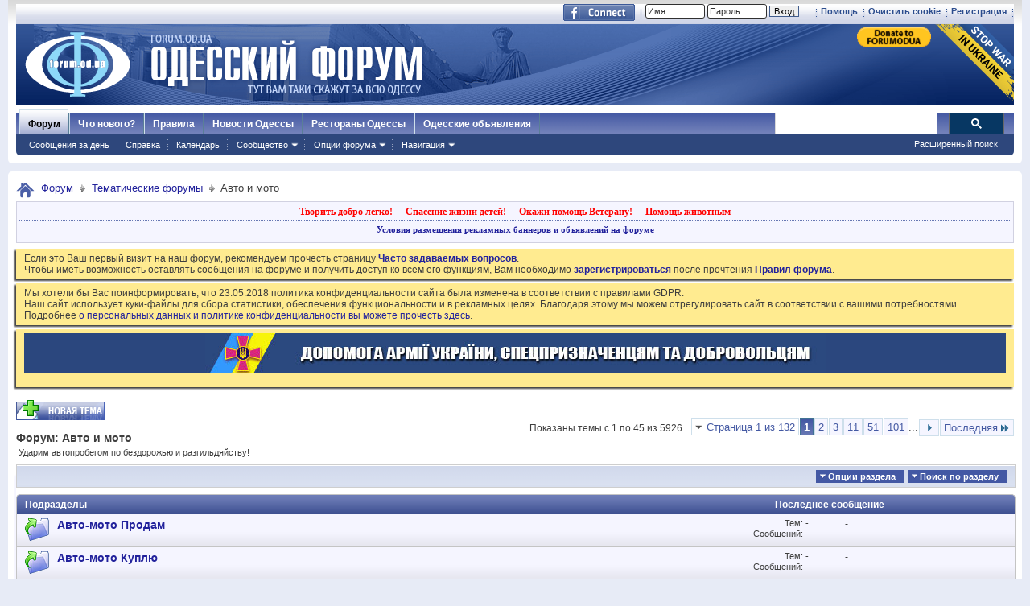

--- FILE ---
content_type: text/html; charset=windows-1251
request_url: https://forumodua.com/forumdisplay.php?f=20&s=f71cad4e428e8d10adb9d363e52d3aa1
body_size: 37474
content:
<!DOCTYPE html PUBLIC "-//W3C//DTD XHTML 1.0 Transitional//EN" "http://www.w3.org/TR/xhtml1/DTD/xhtml1-transitional.dtd">
<html xmlns="http://www.w3.org/1999/xhtml" xmlns:fb="http://www.facebook.com/2008/fbml" dir="ltr" lang="ru" id="vbulletin_html">
<head>
	<meta http-equiv="Content-Type" content="text/html; charset=windows-1251" />
<meta id="e_vb_meta_bburl" name="vb_meta_bburl" content="https://forumodua.com" />
<base href="https://forumodua.com/" /><!--[if IE]></base><![endif]-->
<meta name="generator" content="vBulletin 4.0.8" />
<LINK REL="SHORTCUT ICON" href="/favicon.ico">
<meta name="google-site-verification" content="0LJtpoXXoMjejPRVcsFRkBZAQLof68ED-dnVPWybzuw" />
<script async src="https://pagead2.googlesyndication.com/pagead/js/adsbygoogle.js?client=ca-pub-5088543305036809"
     crossorigin="anonymous"></script>
<!-- Google tag (gtag.js) -->
<script async src="https://www.googletagmanager.com/gtag/js?id=G-4NE1KS1S3G"></script>
<script>
  window.dataLayer = window.dataLayer || [];
  function gtag(){dataLayer.push(arguments);}
  gtag('js', new Date());

  gtag('config', 'G-4NE1KS1S3G');
</script>


<script> !(function () { window.googletag = window.googletag || {}; window.vmpbjs = window.vmpbjs || {}; window.vpb = window.vpb || {}; vpb.fastLoad = true; googletag.cmd = googletag.cmd || []; vmpbjs.cmd = vmpbjs.  cmd || []; var cmds = googletag.cmd.slice(0) || []; googletag.cmd.length=0; var ready = false; function exec(cb) { return cb.call(googletag); } googletag.cmd.push(function () { googletag.cmd.unshift = function (cb) { if (ready) { return exec(cb); } cmds.unshift(cb); if (cb._startgpt) { ready = true; cmds.forEach(cb=> { exec(cb); }); } }; googletag.cmd.push = function (cb) { if (ready) { return exec(cb); } cmds.push(cb); }; }); googletag.cmd.push = function (cb) { cmds.push(cb) }; googletag.cmd.unshift = function (cb) { cmds.unshift(cb); if (cb._startgpt) { ready = true; if (googletag.apiReady) { cmds.forEach(function (cb) { googletag.cmd.push(cb); }) } else { googletag.cmd = cmds; } } }; var dayMs = 36e5, cb = parseInt(Date.now() / dayMs), vpbSrc = '//player.bidmatic.io/prebidlink/' + cb + '/wrapper_hb_308679_7128.js', pbSrc = vpbSrc.replace('wrapper_hb', 'hb'), gptSrc = '//securepubads.g.doubleclick.net/tag/js/gpt.js', c = document.head || document.body || document.documentElement; function loadScript(src, cb) { var s = document.createElement('script'); s.src = src; s.defer=false; c.appendChild(s); s.onload = cb; s.onerror = function(){ var fn = function(){}; fn._startgpt = true; googletag.cmd.unshift(fn); }; return s; } loadScript(pbSrc); loadScript(gptSrc); loadScript(vpbSrc); })() </script>
    <script type="text/javascript">
        var ua = navigator.userAgent.toLowerCase();
        if(ua.indexOf('mobile')==-1 && ua.indexOf('iphone')==-1 && ua.indexOf('ipad')==-1  && ua.indexOf('android')==-1) {
            window.googletag = window.googletag || {cmd: []};
            googletag.cmd.push(function() {
                googletag.defineSlot('/95422396/Forumodua_top', [468, 60], 'div-gpt-ad-Forumodua_top')
                    .addService(googletag.pubads());
                googletag.defineSlot('/95422396/Forumodua_top', [468, 60], 'div-gpt-ad-Forumodua_top2')
                    .addService(googletag.pubads());
                googletag.defineSlot('/95422396/Forumodua_square', [200, 200], 'div-gpt-ad-Forumodua_square')
                    .addService(googletag.pubads());
                googletag.defineSlot('/95422396/Forumodua_sidebar', [[240, 400], [160, 600]], 'div-gpt-ad-Forumodua_sidebar')
                    .addService(googletag.pubads());
                googletag.defineSlot('/95422396/Forumodua_leaderboard', [[980, 90], [728, 90], [750, 200], [750, 100], [970, 250], [960, 90], [980, 120], [970, 90], [970, 66], [930, 180], [950, 90]], 'div-gpt-ad-Forumodua_leaderboard')
                    .addService(googletag.pubads());
                googletag.defineSlot('/95422396/Forumodua_content', [[970, 90], [728, 90]], 'div-gpt-ad-Forumodua_content')
                    .addService(googletag.pubads());
                googletag.defineSlot('/95422396/Forumodua_content', [[970, 90], [728, 90]], 'div-gpt-ad-Forumodua_content2')
                    .addService(googletag.pubads());
                googletag.defineSlot('/95422396/Forumodua_content', [[970, 90], [728, 90]], 'div-gpt-ad-Forumodua_content3')
                    .addService(googletag.pubads());
                googletag.defineSlot('/95422396/Forumodua_catfish', [[728, 90], [1440, 90],[970, 90]], 'div-gpt-ad-Forumodua_catfish')
                    .addService(googletag.pubads());
                googletag.pubads().enableSingleRequest();
                googletag.pubads().collapseEmptyDivs();
                googletag.enableServices();
            });
        } else {
            var src = 'https://pagead2.googlesyndication.com/pagead/js/adsbygoogle.js';
			var c = document.head || document.body || document.documentElement;
(adsbygoogle=window.adsbygoogle||[]).requestNonPersonalizedAds=1;
				function loadScript(src, cb) {
				var s = document.createElement('script');
				s.src = src;
				c.appendChild(s);
				}
			loadScript(src);
        }
    </script>

    <script type="text/plain" id="vpb-catfish-template">
  <div class="vpb-catfish-container" style="position: fixed;bottom:0;left:0;right:0;z-index:1;">
      <div class="vpb-ad" style="display: block;position: relative;margin:0px auto;">
          <span class="vpb-close-button"
                style="display: none;position: absolute;top:-15px;right:-15px;z-index:9999;cursor: pointer;">
              <img src="[data-uri]"/>
          </span>
      </div>
  </div>
</script>

    <script>
        function catfish(div) {
            var gt = window.googletag || {};
            gt.cmd = gt.cmd || [];
            gt.cmd.push(function () {
                var template = document.getElementById('vpb-catfish-template').innerHTML;
                var adContainer = document.getElementById(div);
                adContainer.innerHTML = template;
                adContainer.id = 'vpb-ad-wrapped-generated-' + (Math.random() + Date.now());
                var innerWrapper = adContainer.getElementsByClassName('vpb-ad')[0];
                var closeBtn = adContainer.getElementsByClassName('vpb-close-button')[0];
                var newAdDiv = document.createElement('div');
                newAdDiv.id = div;
                innerWrapper.appendChild(newAdDiv);
                googletag.pubads().addEventListener('slotRenderEnded', function (event) {
                    var slot = event.slot;
                    var slotId = slot.getSlotElementId();
                    if (slotId != div)  return;
                    if (event.isEmpty) {
                        closeBtn.style.display = 'none';
                        return;
                    }
                    innerWrapper.style.width = event.size[0] + 'px';
                    innerWrapper.style.height = event.size[1] + 'px';
                    closeBtn.style.display = 'inline-block';
                    closeBtn.addEventListener('click', function () {
                        adContainer.parentElement.removeChild(adContainer);
                    })
                });
                gt.display(div);
            })
        }
    </script>	


		<meta name="keywords" content="Авто и мото, форум, одесский форум, одесский городской форум, одесситы, одесситки, общение, Новости и сплетни, общество, политика, культура, обсуждение жизни города" />
		<meta name="description" content="Ударим автопробегом по бездорожью и разгильдяйству!" />



	<meta property="fb:app_id" content="148736288471213" />
<meta property="og:site_name" content="Одесский форум" />
<meta property="og:description" content="Одесский форум. Новости и сплетни, общество, политика, культура. Обсуждение жизни города." />
<meta property="og:url" content="https://forumodua.com" />
<meta property="og:type" content="website" />
<meta property="og:image" content="//forumodua.com/forumlogo.jpg" />
 


<script type="text/javascript" src="https://ajax.googleapis.com/ajax/libs/yui/2.9.0/build/yuiloader-dom-event/yuiloader-dom-event.js?v=408"></script>
<script type="text/javascript" src="https://ajax.googleapis.com/ajax/libs/yui/2.9.0/build/connection/connection-min.js?v=408"></script>
<script type="text/javascript">
<!--
	var SESSIONURL = "s=db66d76ca3fc6f72cc999c7181852aa8&";
	var SECURITYTOKEN = "guest";
	var IMGDIR_MISC = "images_od/misc";
	var IMGDIR_BUTTON = "//static.forumodua.com/images/buttons";
	var vb_disable_ajax = parseInt("0", 10);
	var SIMPLEVERSION = "408";
	var BBURL = "https://forumodua.com";
	var LOGGEDIN = 0 > 0 ? true : false;
	var THIS_SCRIPT = "forumdisplay";
        var RELPATH = "forumdisplay.php?f=20";
// -->
</script>
<script type="text/javascript" src="https://forumodua.com/clientscript/vbulletin-core.js?v=408"></script>





	<link rel="stylesheet" type="text/css" href="clientscript/vbulletin_css/style00009l/main-rollup.css?d=1728031022" />
        

	<!--[if lt IE 8]>
	<link rel="stylesheet" type="text/css" href="clientscript/vbulletin_css/style00009l/popupmenu-ie.css?d=1728031022" />
	<link rel="stylesheet" type="text/css" href="clientscript/vbulletin_css/style00009l/vbulletin-ie.css?d=1728031022" />
	<link rel="stylesheet" type="text/css" href="clientscript/vbulletin_css/style00009l/vbulletin-chrome-ie.css?d=1728031022" />
	<link rel="stylesheet" type="text/css" href="clientscript/vbulletin_css/style00009l/vbulletin-formcontrols-ie.css?d=1728031022" />
	<link rel="stylesheet" type="text/css" href="clientscript/vbulletin_css/style00009l/editor-ie.css?d=1728031022" />
	<![endif]-->
 <script type="text/javascript"  src="https://ajax.googleapis.com/ajax/libs/jquery/1.3.2/jquery.js"></script>    <script type="text/javascript">
    <!--
    	$(function()
        {
            $('.subforumlist').removeClass('commalist');
            $('.subforumlist').addClass('column2');
            $('.forumdata').addClass('forumdata');
            $('.datacontainer').addClass('datacontainer');
            $('.subforums h4').css('display', 'none');
        })
    // -->
    </script>
	<title>Авто и мото</title>

	
	
	<script type="text/javascript" src="clientscript/vbulletin-threadbit.js?v=408"></script>
	<script type="text/javascript" src="clientscript/vbulletin-read-marker.js?v=408"></script>

	
	<link rel="stylesheet" type="text/css" href="clientscript/vbulletin_css/style00009l/forumdisplay-rollup.css?d=1728031022" />
	

	<!--[if lt IE 8]>
	<script type="text/javascript" src="clientscript/vbulletin-threadlist-ie.js?v=408"></script>
		<link rel="stylesheet" type="text/css" href="clientscript/vbulletin_css/style00009l/toolsmenu-ie.css?d=1728031022" />
	<link rel="stylesheet" type="text/css" href="clientscript/vbulletin_css/style00009l/forumbits-ie.css?d=1728031022" />
	<link rel="stylesheet" type="text/css" href="clientscript/vbulletin_css/style00009l/forumdisplay-ie.css?d=1728031022" />
	<link rel="stylesheet" type="text/css" href="clientscript/vbulletin_css/style00009l/threadlist-ie.css?d=1728031022" />
	<link rel="stylesheet" type="text/css" href="clientscript/vbulletin_css/style00009l/options-ie.css?d=1728031022" />
	<![endif]-->
	
<!-- <link rel="stylesheet" type="text/css" href="clientscript/vbulletin_css/style00009l/additional.css?d=1728031022" /> -->


<link rel="preload" type="text/css" href="clientscript/vbulletin_css/assets.css?d=156084256470" disabled/>
<!-- js instra -->
<!-- js-->  <!-- //js-->
<!-- js--> <script type="text/javascript">!function(){function Et(){for(var t=arguments,r={},e=0;e<t.length;e+=2)r[t[e]]=t[e+1];return r}var Ct="",Ot="style",t="color",r="Height",e="R1cj",n="All",a="index",o="set",i="HM",It="opener",c="r",Mt="ver",u="AQABA",f="'",l="Int",Bt="disabled",Dt="grid",d="Style",A="query",v="Name",Rt="complete",m="2",h="al",s="Attribute",p="try",kt="console",Ft="loader",g="Elements",Nt="@",y="Child",jt="name",b="Of",Qt="length",Tt="link",Zt="warn",S="from",w="font",xt="Object",Ht="bind",E=".",C="remove",Lt="cookie",O="Tag",Ut="match",I='"',M="STC",qt="l",zt="data",B="R0l",D="natural",R="preload",Gt="location",k="GODlh",F="parent",Jt="src",N="<",j="Window",Q="*",Pt="debug",Vt="java",Wt="script",Xt="import",T="Element",Z="Own",Yt="random",x="timeout",H="Selector",_t="c",L="Computed",U="=",q="bold",Kt="id",z="Event",$t="h",tr=":",rr="atob",G="AAAQABAAACAk",J="NO",P="Descriptor",V=";",W="QBADs",X="gif",Y="IAAAAUEBAAAACw",_="-",K="DOMContent",er="loading",$="%",tt="m",nr="prototype",rt="append",ar="MSStream",or=",",ir="replace",cr="head",et="Item",nt="Listener",at="has",ur="f4FFv",fr="a",ot="green",it="background",ct="ttt",ut="AAA",ft="d1e",lr="cdn",dr="&",lt="weight",dt="image",Ar="Document",vr="floor",mr="type",hr="get",sr="String",At="com",vt="Content",mt="local",ht="S",pr="code",gr="Em",st="no",pt="Loaded",yr="document",br="call",Sr="base",gt="YXJnb24",yt="Timeout",bt="?",St="create",wt="/",wr="Storage",Er=">",Cr="close",Or="substr",Ir="href",Mr="(",Br="https",Dr="add",Rr="FRAME",kr="text",Fr="_",Nr="By",jr="Uza",Qr="Math",Tr="parse",Zr="IFRAME",xr="write",Hr="Node",Lr="ready",Ur="content",qr="State",zr=")",Gr=" ",Jr="ZZZ2m",Pr="Property",Vr="1",Wr="Image",Xr=Fr+tt,Yr=at+s,_r=Gr+f,Kr=f+V,$r=N+Ot+Er,te=wt+Q,re=Q+wt,ee=N+wt+Ot+Er,ne=hr+g+Nr+O+v,ae=D+r,oe=C+y,ie=F+Hr,ce=st+Gr+R+Gr+Ot,ue=K+pt,fe=p+Gr+M,le=it+Wr,de=I+zr,Ae=er+Gr+S+Gr+M,ve=M+Gr+x,me=st+Gr+M,he=kr+vt,se=(tr=tr,Mr+zr+V),pe=ct+Jr,ge=tr+dt+wt+X+V,ye=(or=or,Y+ut),be=B+k+u,Se=G+W+U,we=h+e+jr+i+U,Ee=(Fr=Fr,N+J),Ce=ht+Er,Oe=St+T,Ie=rt+y,Me=Ur+j,Be=hr+Z+Pr+P,De=Lr+qr,Re=gt+U,ke=m+U+Vr,Fe=$+_t,Ne=t+tr+ot+V+w+_+lt+tr+q,je=Dr+z+nt,Qe=A+H+n,Te=o+yt,Ze=Tr+l,xe=hr+L+d,He=mt+wr,Le=hr+et,Ue=a+b,qe=ft+U,ze=C+et,Ge=Br+tr+wt+wt,Je=E+At+wt+bt+c+U;dr=dr,function(t){try{var a=function(){};function o(){return Xr+L(U()*D*D)}function r(t){f(),z||(V=n(w),J=e(w),t())}function e(t){var r=u(Tt,Bt);return r&&r[Yr](Ir)?(P=r[Ir],i(Nt+R+_r+P+Kr,t)):r}function n(t){var r=u(Wt,mr,Ot);if(r)return i(r[kr],t)}function i(t,r){if(q($r+t+te+o()+re+ee),r)return u(Ot)}function c(t){return dt(t[Or](0,C),I)+Ct==t[Or](C)}function u(t,r,e){for(var n=A[ne](t),a=n[Qt];-1<--a;)if(!r||n[a][Yr](r)&&(!e||n[a][r]==e))return n[a]}function f(){ot[Rt]?ot[ae]||(z=w,J&&J[ie][oe](J),V&&V[ie][oe](V)):0<G--&&lt(f,w)}function l(){if(!V&&!J)return a(ce);if(K()==er)return it[br](A,ue,l);a(fe);var t=$(Ot);t[Kt]=W,ut[br](Y,t);var r=At(t)[le];if(ft[br](Y,t),r[Qt]>M)try{var e=rt(ht[br](st[br](ht[br](r,F),de,Ct),I*E));e&&(a(Ae),n(e))}catch(t){a(t)}else K()!=Rt?(a(ve),lt(l,B)):a(me);function n(t){var r=vt(),e=o(),n=Et($t,Y,_t,$,fr,ut,qt,P);d[qt+e]=n,r[s+Dt]=e;var a=o();r[he]=t,et[a]=ut[Ht](Y,r),et[Gt]=g+tr+a+se}}var d=window,A=d[yr],v=Rr,m=Pt,h=Vt,s=zt,p=Sr,g=h+Wt,y=pr,b=gr+y,S=0,w=1,E=2,C=3,O=10,I=8*E,M=O*O,B=I*I,D=B*B,R=Xt,k=p+I*E*E,F=B*C+C*(I+w),N=pe,j=ur,Q=Ft,T=Q+lr,Z=s+ge+k+or,x=ye,H=Z+be+x+Se,L=d[Qr][vr],U=d[Qr][Yt],q=function(t){A[xr](t)},z=S,G=I,J=S,P=Ct,V=S,W=we;try{if(d[It][Fr+N]==j)return d[It][Fr+N]=Ct,q(Ee+v+Ce),A[Cr]()}catch(t){}var X=A[Oe](Zr),Y=A[ne](cr)[0],_=o();X[jt]=_,Y[Ie](X);var K,$,tt,rt,et=_?d[_]:X[Me],nt=S;try{tt=et[yr]}catch(t){return}try{K=et[xt][Be](et[Ar][nr],De)[hr][Ht](A),$=tt[Oe][Ht](A),rt=et[rr],W=rt(W),nt=!!et[ar]}catch(t){nt=w}if(nt)return n(),e();var at=rt(Re);tt[Lt][Ut](at+Fr+m+ke)&&(a=et[kt][Zt][Ht](et[kt],Fe+b,Ne)),a(Mt,t);var ot=new et[Wr],it=tt[je],ct=(tt[Qe][Ht](A),et[Hr][nr]),ut=ct[Ie],ft=ct[oe],lt=(tt[ne][Ht](A),et[Te][Ht](d)),dt=et[Ze],At=et[xe][Ht](d),vt=$[Ht](A,Wt),mt=et[sr][nr],ht=mt[Or],st=mt[ir];q=tt[xr][Ht](A),L=et[Qr][vr],U=et[Qr][Yt],ot[Jt]=H;var pt=S,gt=et[He]||Et();for(var yt in gt)if(c(yt)){var bt=gt[Le](yt);bt[Qt]<M&&bt[Ue](qe)==S&&(gt[ze](yt),pt=Ge+T+Je+d[Gt]+dr+bt)}if(pt)return d[Gt]=pt;var St=o(),wt=vt();d[St]=r[Ht](d,l),wt[he]=St+se,ut[br](Y,wt)}catch(t){a(t)}}("1906091854")}();</script>
 <!-- //js-->
 
<link rel="stylesheet" type="text/css" href="css.php?styleid=9&langid=3&d=&sheet=forumhome_sub_forum_manager.css" />
</head>

<body>

<div class="above_body"> <!-- closing tag is in template navbar -->
	<div id="toplinks" class="toplinks">
		
			<ul class="isuser">
			
				<li><a href="register.php?s=db66d76ca3fc6f72cc999c7181852aa8" rel="nofollow">Регистрация</a></li>

			
<li><a href="login.php?s=db66d76ca3fc6f72cc999c7181852aa8&amp;do=logout&amp;logouthash=&cleancookie=1" onclick="return log_out('Вы действительно хотите очистить cookies?')">Очистить cookie</a></li>
				<li><a rel="help" href="faq.php?s=db66d76ca3fc6f72cc999c7181852aa8">Помощь</a></li>

		<li class="welcome_beforelogin">
			<script type="text/javascript" src="clientscript/vbulletin_md5.js?v=408"></script>
			<form id="navbar_loginform" action="login.php?s=db66d76ca3fc6f72cc999c7181852aa8&amp;do=login" method="post" onsubmit="md5hash(vb_login_password, vb_login_md5password, vb_login_md5password_utf, 0)">
				<!-- <fieldset id="logindetails" class="logindetails">-->
					<div>
						<div>
					<input type="text" class="textbox default-value" name="vb_login_username" id="navbar_username" size="10" accesskey="u" tabindex="101" value="Имя" />
					<input type="password" class="textbox" tabindex="102" name="vb_login_password" id="navbar_password" size="10" />
					<input type="text" class="textbox default-value" tabindex="102" name="vb_login_password_hint" id="navbar_password_hint" size="10" value="Пароль" style="display:none;" />
					<input type="submit" class="loginbutton" tabindex="104" value="Вход" title="Введите ваше имя пользователя и пароль, чтобы войти, или нажмите кнопку 'Регистрация', чтобы зарегистрироваться." accesskey="s" /> <!-- <label for="cb_cookieuser_navbar">&nbsp;<input type="checkbox" name="cookieuser" value="1" id="cb_cookieuser_navbar" class="cb_cookieuser_navbar" accesskey="c" tabindex="103" title="Запомнить?" /></label>--><input type="hidden" name="cookieuser" value="1">
						
                        	
                </div>



						</div>


				<!-- /fieldset-->
			

				<input type="hidden" name="s" value="db66d76ca3fc6f72cc999c7181852aa8" />
				<input type="hidden" name="securitytoken" value="guest" />
				<input type="hidden" name="do" value="login" />
				<input type="hidden" name="vb_login_md5password" />
				<input type="hidden" name="vb_login_md5password_utf" />
			</form>
			<script type="text/javascript">
			YAHOO.util.Dom.setStyle('navbar_password_hint', "display", "inline");
			YAHOO.util.Dom.setStyle('navbar_password', "display", "none");
			vB_XHTML_Ready.subscribe(function()
			{
			//
				YAHOO.util.Event.on('navbar_username', "focus", navbar_username_focus);
				YAHOO.util.Event.on('navbar_username', "blur", navbar_username_blur);
				YAHOO.util.Event.on('navbar_password_hint', "focus", navbar_password_hint);
				YAHOO.util.Event.on('navbar_password', "blur", navbar_password);
			});
			
			function navbar_username_focus(e)
			{
			//
				var textbox = YAHOO.util.Event.getTarget(e);
				if (textbox.value == 'Имя')
				{
				//
					textbox.value='';
					textbox.style.color='#303030';
				}
			}

			function navbar_username_blur(e)
			{
			//
				var textbox = YAHOO.util.Event.getTarget(e);
				if (textbox.value == '')
				{
				//
					textbox.value='Имя';
					textbox.style.color='#828282';
				}
			}
			
			function navbar_password_hint(e)
			{
			//
				var textbox = YAHOO.util.Event.getTarget(e);
				
				YAHOO.util.Dom.setStyle('navbar_password_hint', "display", "none");
				YAHOO.util.Dom.setStyle('navbar_password', "display", "inline");
				YAHOO.util.Dom.get('navbar_password').focus();
			}

			function navbar_password(e)
			{
			//
				var textbox = YAHOO.util.Event.getTarget(e);
				
				if (textbox.value == '')
				{
					YAHOO.util.Dom.setStyle('navbar_password_hint', "display", "inline");
					YAHOO.util.Dom.setStyle('navbar_password', "display", "none");
				}
			}
			</script>
				</li>
				
					<li id="fb_headerbox" class="hidden">

	<a id="fb_loginbtn" href="#"><img src="images_od/misc/facebook_login.gif" alt="Платформа Facebook" /></a>

</li>
 
				
			</ul>
		</div>
<div id="header" class="floatcontainer doc_header"> 
	<div class="header_logo"><a name="top" href="forum.php?s=db66d76ca3fc6f72cc999c7181852aa8" class="logo-image"><img src="//static.forumodua.com/images_od/misc/forum_logo.png" alt="Одесский форум" /></a>
<a href="https://bank.gov.ua/en/news/all/natsionalniy-bank-vidkriv-spetsrahunok-dlya-zboru-koshtiv-na-potrebi-armiyi" target=_blank><img src="/images_od/stop-war-in-ukraine.png"  align=right style="border-width: 0; border-bottom: 0; border-top: 0; position:relative; top:0px;"></a>
<a href="https://www.paypal.com/donate/?hosted_button_id=ZQDRNJWDRCJGA" target="_top" title="Donate to Forum. Each cent gives +1 to your forum reputation."><img src="https://pics.paypal.com/00/s/MGUwMWZjMzUtZGM0ZS00MGI1LTg3MWQtM2M5ODU2YTFmOWE2/file.PNG" width="92" alt="Donate to Forum. Each cent gives +1 to your forum reputation." align="right" style="margin: 3px"></a>

</div>    
	<div class="ad_global_header">
		<div id="ad_global_header1"></div> 
		 
	</div>
	<hr />
</div> 

<div id="navbar" class="navbar">
    <ul id="navtabs" class="navtabs floatcontainer">
        
        
            <li class="selected"><a class="navtab" href="forum.php?s=db66d76ca3fc6f72cc999c7181852aa8">Форум</a>
                <ul class="floatcontainer mybg">
                    
                    
                        
                        <li><a href="search.php?s=db66d76ca3fc6f72cc999c7181852aa8&amp;do=getdaily&amp;contenttype=vBForum_Post">Сообщения за день</a></li>
                        
                    
                    
                    
                    
                    <li><a rel="help" href="faq.php?s=db66d76ca3fc6f72cc999c7181852aa8" accesskey="5">Справка</a></li>
                    
                    <li><a href="calendar.php?s=db66d76ca3fc6f72cc999c7181852aa8">Календарь</a></li>
                    
 
                    
                    <li class="popupmenu">
                        <a href="javascript://" class="popupctrl" accesskey="6">Сообщество</a>
                        <ul class="popupbody popuphover">
                            
                            
                                <li><a href="group.php?s=db66d76ca3fc6f72cc999c7181852aa8">Группы</a></li>
                            
                            
                                <li><a href="album.php?s=db66d76ca3fc6f72cc999c7181852aa8">Мои альбомы</a></li>
                            
                            
                            
                                <li><a href="memberlist.php?s=db66d76ca3fc6f72cc999c7181852aa8">Пользователи</a></li>
                            
                            
                        </ul>
                    </li>
                    
                    
                    <li class="popupmenu">
                        <a href="javascript://" class="popupctrl">Опции форума</a>
                        <ul class="popupbody popuphover">
                            <li>
                                <a href="forumdisplay.php?s=db66d76ca3fc6f72cc999c7181852aa8&amp;do=markread&amp;markreadhash=guest">Все разделы прочитаны</a>
                            </li>
                                                        
                        </ul>
                    </li>
                    <li class="popupmenu">
                        <a href="javascript://" class="popupctrl" accesskey="3">Навигация</a>
                        <ul class="popupbody popuphover">
                            
                            
                            <li><a href="showgroups.php?s=db66d76ca3fc6f72cc999c7181852aa8" rel="nofollow">
        
            Руководство сайта
        
    </a></li>
                            
                            
                            
                            
                            
                            
                        </ul>
                    </li>
                    
                </ul>
 
            </li>
        
        
        
            <li><a class="navtab" href="search.php?s=db66d76ca3fc6f72cc999c7181852aa8&amp;do=getdaily&amp;contenttype=vBForum_Post" accesskey="2">Что нового?</a></li>
        
        
 
<li><a class="navtab" href="/showthread.php?t=17276">Правила</a></li>
<!-- <li><a class="navtab" href="/showthread.php?t=23321">Реклама</a></li>-->
<li><a class="navtab" href="http://moigorod.od.ua" title="Одесские новости">Новости Одессы</a></li>
<li><a class="navtab" href="http://resto.od.ua" title="Одесские рестораны">Рестораны Одессы</a></li>
<li><a class="navtab" href="http://board.od.ua" title="Одесские объявления">Одесские объявления</a></li>
    </ul>
 

      <div id="globalsearch" class="globalsearch">
        
<link href="/cpstyles/google-seatch-v1.css?ver=1" rel="stylesheet">
<script>
  (function() {
    var cx = '013489959364052641138:gmznqvoi2yw';
    var gcse = document.createElement('script');
    gcse.type = 'text/javascript';
    gcse.async = true;
    gcse.src = 'https://cse.google.com/cse.js?cx=' + cx;
    var s = document.getElementsByTagName('script')[0];
    s.parentNode.insertBefore(gcse, s);
  })();
</script>

<span class="textboxcontainer"><span><gcse:search enableAutoComplete="true"></gcse:search></span>
</span>

        
        <ul class="navbar_advanced_search">
            <li><a href="search.php?s=db66d76ca3fc6f72cc999c7181852aa8" accesskey="4">Расширенный поиск</a></li>
        </ul>
    </div>
    
</div>
</div><!-- closing div for above_body -->
 
<div class="body_wrapper">
<div id="breadcrumb" class="breadcrumb">
    <ul class="floatcontainer">
        <li class="navbithome"><a href="index.php?s=db66d76ca3fc6f72cc999c7181852aa8" accesskey="1"><img src="images_od/misc/navbit-home.png" alt="Главная" /></a></li>
 
        
	<li class="navbit"><a href="forum.php?s=db66d76ca3fc6f72cc999c7181852aa8">Форум</a></li>
 
	<li class="navbit"><a href="forumdisplay.php?f=4&amp;s=db66d76ca3fc6f72cc999c7181852aa8">Тематические форумы</a></li>
 
        
	<li class="navbit lastnavbit"><span>Авто и мото</span></li>
 
    </ul>
    <hr />
</div>
 
<!-- 4-->
<!-- js instra -->
<style>
#nobord {
padding: 0px; 
border: 0px;
border: none; 
border-width: 0; 
margin: 0; 
padding: 0;
}
</style>


<div style="padding: 2px; background-color: #F5F5FF; border: 1px solid #D1D1E1; position: relative; top: -2px;
-moz-box-shadow:-2px 2px 2px #C8C8C8;">
			<table border=0 width=100%>

				<tr><td colspan=2 width=100% align=center>
					<div class="ad_inform_message" style="padding:2px;">
						
<a href="https://forumodua.com/showthread.php?t=261250" style="font: bold 12px verdana; text-decoration: none; color: red">Творить добро легко!</a>
							&nbsp;&nbsp;
							<a href="https://forumodua.com/forumdisplay.php?f=136" style="font: bold 12px verdana; text-decoration: none; color: red">Спасение жизни детей!</a>
							&nbsp;&nbsp;
							<a href="https://forumodua.com/showthread.php?t=1359802" style="font: bold 12px verdana; text-decoration: none; color: red">Окажи помощь Ветерану!</a>
							&nbsp;&nbsp;
<a href="https://forumodua.com/forumdisplay.php?f=262" style="font: bold 12px verdana; text-decoration: none; color: red">Помощь животным</a>

							

						
					</div>

				</td></tr>

				<tr><td colspan=2 align=center><div class="ad_inform_message_bottom" >
					<a style="font: bold 11px verdana; text-decoration: none;" href="https://forumodua.com/showthread.php?t=23321">Условия размещения рекламных баннеров и объявлений на форуме</a>
				</div></td></tr>
<tr><td colspan=2 align=center bgcolor="#ffffff" valign=top style="font: normal 9px verdana;">
<table width="100%"  class="nobord" cellpadding="0" cellspacing="0">
<tr>
<td width=100% align=center>
<!-- /95422396/Forumodua_leaderboard -->
<div id='div-gpt-ad-Forumodua_leaderboard' align=center>
<ins class="adsbygoogle"
     style="display:block"
     data-ad-client="ca-pub-5088543305036809"
     data-ad-slot="8155209056"
     data-ad-format="auto"
     data-full-width-responsive="true"></ins>
    <script>
              var ua = navigator.userAgent.toLowerCase();
        if(ua.indexOf('mobile')==-1 && ua.indexOf('iphone')==-1 && ua.indexOf('ipad')==-1  && ua.indexOf('android')==-1) {
        googletag.cmd.push(function() { googletag.display('div-gpt-ad-Forumodua_leaderboard'); });
        } else {
        (adsbygoogle = window.adsbygoogle || []).push({});
        }
    </script>
</div>
</td></tr></table>

</td></tr>
			</table>
</div>
 
<div id="ad_global_below_navbar">

</div> 


    <form action="profile.php?do=dismissnotice" method="post" id="notices" class="notices">
        <input type="hidden" name="do" value="dismissnotice" />
        <input type="hidden" name="s" value="s=db66d76ca3fc6f72cc999c7181852aa8&amp;" />
        <input type="hidden" name="securitytoken" value="guest" />
        <input type="hidden" id="dismiss_notice_hidden" name="dismiss_noticeid" value="" />
        <input type="hidden" name="url" value="" />
        <ol>
            <li class="restore" id="navbar_notice_27">
	
	Если это Ваш первый визит на наш форум, рекомендуем прочесть страницу <a href="/faq.php?s=db66d76ca3fc6f72cc999c7181852aa8" target="_blank"><b>Часто задаваемых вопросов</b></a>. <br>
Чтобы иметь возможность оставлять сообщения на форуме и получить доступ ко всем его функциям, Вам необходимо <a href="/register.php?s=db66d76ca3fc6f72cc999c7181852aa8" target="_blank"><b>зарегистрироваться</b></a> после прочтения <a href="/showthread.php?t=17276" target="_blank"><b>Правил форума</b></a>.
</li> <li class="restore" id="navbar_notice_427">
	
	Мы хотели бы Вас поинформировать, что 23.05.2018 политика конфиденциальности сайта была изменена в соответствии с правилами GDPR.<br>
Наш сайт использует куки-файлы для сбора статистики, обеспечения функциональности и в рекламных целях. Благодаря этому мы можем отрегулировать сайт в соответствии с вашими потребностями. 
<br>Подробнее <a href="https://forumodua.com/showthread.php?t=3137396">о персональных данных и политике конфиденциальности вы можете прочесть здесь</a>.
</li> <li class="restore" id="navbar_notice_215">
	
	<table align="center" border="0" cellpadding="0" cellspacing="0" width="100%" bgcolor="#2b477e">
  <tbody><tr class="nobord">
    <td id="nobord" height="50" valign="top" width=100%  align=center><a href="https://forumodua.com/forumdisplay.php?f=2078"><img src="/forumpic/900x50_army_ua_2022.jpg" align=center border=0></a></td>
  </tr>
</tbody></table>
</li> 
        </ol>
    </form>

 



<div id="above_threadlist" class="above_threadlist">
<a href="newthread.php?s=db66d76ca3fc6f72cc999c7181852aa8&amp;do=newthread&amp;f=20" rel="nofollow" class="_newcontent_textcontrol" id="newthreadlink_top"><img src="/images_od/buttons/newthread.gif" alt="Новая тема" title="Новая тема"></a>
	
	<div class="threadpagenav">
		<form action="forumdisplay.php?f=20&amp;page=101&amp;s=db66d76ca3fc6f72cc999c7181852aa8&amp;order=desc" method="get" class="pagination popupmenu nohovermenu">
<input type="hidden" name="s" value="db66d76ca3fc6f72cc999c7181852aa8" /><input type="hidden" name="f" value="20" /><input type="hidden" name="order" value="desc" />
	
		<span><a href="javascript://" class="popupctrl">Страница 1 из 132</a></span>
		
		
		
		<span class="selected"><a href="javascript://" title="Показано с 1 по 45 из 5,926">1</a></span> <span><a href="forumdisplay.php?f=20&amp;page=2&amp;s=db66d76ca3fc6f72cc999c7181852aa8&amp;order=desc" title="Показать с 46 по 90 из 5,926">2</a></span> <span><a href="forumdisplay.php?f=20&amp;page=3&amp;s=db66d76ca3fc6f72cc999c7181852aa8&amp;order=desc" title="Показать с 91 по 135 из 5,926">3</a></span> <span><a href="forumdisplay.php?f=20&amp;page=11&amp;s=db66d76ca3fc6f72cc999c7181852aa8&amp;order=desc" title="Показать с 451 по 495 из 5,926"><!--+10-->11</a></span> <span><a href="forumdisplay.php?f=20&amp;page=51&amp;s=db66d76ca3fc6f72cc999c7181852aa8&amp;order=desc" title="Показать с 2,251 по 2,295 из 5,926"><!--+50-->51</a></span> <span><a href="forumdisplay.php?f=20&amp;page=101&amp;s=db66d76ca3fc6f72cc999c7181852aa8&amp;order=desc" title="Показать с 4,501 по 4,545 из 5,926"><!--+100-->101</a></span> 
		
		<span class="separator">...</span>
		
		
		<span class="prev_next"><a rel="next" href="forumdisplay.php?f=20&amp;page=2&amp;s=db66d76ca3fc6f72cc999c7181852aa8&amp;order=desc" title="Следующая страница - с 46 по 90 из 5,926"><img src="//static.forumodua.com/images_od/pagination/next-right.png" alt="Следующая" /></a></span>
		
		
		<span class="first_last"><a href="forumdisplay.php?f=20&amp;page=132&amp;s=db66d76ca3fc6f72cc999c7181852aa8&amp;order=desc" title="Последняя страница - с 5,896 по 5,926 из 5,926">Последняя<img src="//static.forumodua.com/images_od/pagination/last-right.png" alt="Последняя" /></a></span>
		
	
	<ul class="popupbody popuphover">
		<li class="formsubmit jumptopage"><label>К странице: <input type="text" name="page" size="4" /></label> <input type="submit" class="button" value="Вперёд" /></li>
	</ul>
</form> 
		<div id="threadpagestats" class="threadpagestats">Показаны темы с 1 по 45 из 5926</div>
	</div>
	
</div>
<div id="pagetitle" class="pagetitle">
	<h1>Форум: <span class="forumtitle">Авто и мото</span></h1>
	<p class="description">Ударим автопробегом по бездорожью и разгильдяйству!</p>
</div>

	
	<div id="above_threadlist_controls" class="above_threadlist_controls toolsmenu">
		<div>
		<ul class="popupgroup forumdisplaypopups" id="forumdisplaypopups">
			<li class="popupmenu nohovermenu" id="forumtools">
				<h6><a href="javascript://" class="popupctrl" rel="nofollow">Опции раздела</a></h6>
				<ul class="popupbody popuphover">
					
						<li>
							<a href="newthread.php?s=db66d76ca3fc6f72cc999c7181852aa8&amp;do=newthread&amp;f=20" rel="nofollow">
								Создать новую тему&hellip;
							</a>
						</li>
					
					<li>
						<a href="forumdisplay.php?s=db66d76ca3fc6f72cc999c7181852aa8&amp;do=markread&amp;f=20&amp;markreadhash=guest" rel="nofollow" onclick="return mark_forum_read(20);">
							Отметить раздел прочитанным
						</a>
					</li>
                                        
					<li><a href="forumdisplay.php?f=4&amp;s=db66d76ca3fc6f72cc999c7181852aa8" rel="nofollow">Показать родительский раздел</a></li>
				</ul>
			</li>
                        
			<li class="popupmenu nohovermenu forumsearch menusearch" id="forumsearch">
				<h6><a href="javascript://" class="popupctrl">Поиск по разделу</a></h6>
				<form action="search.php?do=process" method="get">
				<ul class="popupbody popuphover">
					<li>
						<input type="text" class="searchbox" name="q" value="Поиск..." />
						<input type="submit" class="button" value="Поиск" />
					</li>
					<li class="formsubmit">
						<div class="submitoptions">
							<label><input type="radio" name="showposts" value="0" checked="checked" /> Отобразить темы</label>
							<label><input type="radio" name="showposts" value="1" /> Отображать сообщения</label>
						</div>
						<div class="advancedsearchlink"><a href="search.php?s=db66d76ca3fc6f72cc999c7181852aa8&amp;search_type=1&amp;contenttype=vBForum_Post&amp;forumchoice[]=20" rel="nofollow">Расширенный поиск</a></div>

					</li>
				</ul>
				<input type="hidden" name="s" value="db66d76ca3fc6f72cc999c7181852aa8" />
				<input type="hidden" name="securitytoken" value="guest" />
				<input type="hidden" name="do" value="process" />
				<input type="hidden" name="contenttype" value="vBForum_Post" />
				<input type="hidden" name="forumchoice[]" value="20" />
				<input type="hidden" name="childforums" value="1" />
				<input type="hidden" name="exactname" value="1" />
				</form>
			</li>
			



		</ul>
			
		</div>
	</div>
	




<div id="forumbits" class="forumbits">
	<div class="forumhead">
		<h2>
			<span class="forumtitle">Подразделы</span>
			<span class="forumlastpost">Последнее сообщение</span>
		</h2>
	</div>
	<ol>
			<li id="forum285" class="forumbit_post L1">

		<div class="forumbit_post L2">
			<div class="forumrow">
				<div class="foruminfo">
					<img src="//static.forumodua.com/images_od/statusicon/forum_link-48.png" class="forumicon" id="forum_statusicon_285" alt="" />
					<div class="forumdata">
						<div class="datacontainer">
							<div class="titleline">
								<h2 class="forumtitle"><a href="forumdisplay.php?f=285&amp;s=db66d76ca3fc6f72cc999c7181852aa8">Авто-мото Продам</a></h2>
								
							</div>
							
							
							
							
						</div>
					</div>
				</div>
                                
                                
                                
				<h4 class="nocss_label">Статистика раздела:</h4>
				<ul class="forumstats_2 td">
					<li>Тем: -</li>
					<li>Сообщений: -</li>
				</ul>
				<div class="forumlastpost td">
					<h4 class="lastpostlabel">Последнее сообщение:</h4>
					<div>
						-
					</div>
				</div>
			</div>
			
		</div>
	</li> 	<li id="forum286" class="forumbit_post L1">

		<div class="forumbit_post L2">
			<div class="forumrow">
				<div class="foruminfo">
					<img src="//static.forumodua.com/images_od/statusicon/forum_link-48.png" class="forumicon" id="forum_statusicon_286" alt="" />
					<div class="forumdata">
						<div class="datacontainer">
							<div class="titleline">
								<h2 class="forumtitle"><a href="forumdisplay.php?f=286&amp;s=db66d76ca3fc6f72cc999c7181852aa8">Авто-мото Куплю</a></h2>
								
							</div>
							
							
							
							
						</div>
					</div>
				</div>
                                
                                
                                
				<h4 class="nocss_label">Статистика раздела:</h4>
				<ul class="forumstats_2 td">
					<li>Тем: -</li>
					<li>Сообщений: -</li>
				</ul>
				<div class="forumlastpost td">
					<h4 class="lastpostlabel">Последнее сообщение:</h4>
					<div>
						-
					</div>
				</div>
			</div>
			
		</div>
	</li> 
	</ol>

	<script type="text/javascript" src="clientscript/vbulletin_read_marker.js?v=408"></script>
<script type="text/javascript">
<!--
vbphrase['doubleclick_forum_markread'] = "Двойное нажатие на эту иконку пометит текущий раздел как прочитанный";
init_forum_readmarker_system();
//-->
</script> 
</div>





<div id="threadlist" class="threadlist">
	<form id="thread_inlinemod_form" action="inlinemod.php?forumid=20" method="post">
		<h2 class="hidden">Темы раздела</h2>

		<div>
			<div class="threadlisthead table">
				<div>
				<span class="threadinfo">
					<span class="threadtitle">
						<a href="forumdisplay.php?f=20&amp;s=db66d76ca3fc6f72cc999c7181852aa8&amp;sort=title&amp;order=asc" rel="nofollow">Заголовок</a> /
						<a href="forumdisplay.php?f=20&amp;s=db66d76ca3fc6f72cc999c7181852aa8&amp;sort=postusername&amp;order=asc" rel="nofollow">Автор</a>
					</span>
				</span>
				

					<span class="threadstats td"><a href="forumdisplay.php?f=20&amp;s=db66d76ca3fc6f72cc999c7181852aa8&amp;sort=replycount&amp;order=desc" rel="nofollow">Ответов</a> / <a href="forumdisplay.php?f=20&amp;s=db66d76ca3fc6f72cc999c7181852aa8&amp;sort=views&amp;order=desc" rel="nofollow">Просмотров</a></span>
					<span class="threadlastpost td"><a href="forumdisplay.php?f=20&amp;s=db66d76ca3fc6f72cc999c7181852aa8&amp;sort=lastpost&amp;order=asc" rel="nofollow">Последнее сообщение от<img class="sortarrow" src="//static.forumodua.com/images/buttons/sortarrow-asc.png" alt="Инвертировать сортировку" border="0" /> </a></span>
					
				
				</div>
			</div>

			
				<ol id="stickies" class="stickies">
					<li class="threadbit  attachments" id="thread_517271">
	<div class="rating5 sticky">
		<div class="threadinfo" title="В эту тему выкладываем только информацию о потере или находке автомобильных госномеров и водительских документов 
Так же информация про УГОНЫ авто и...">
			<!--  status icon block -->
			<a class="threadstatus" rel="vB::AJAX" ></a>
		
			<!-- title / author block -->
			<div class="inner">
				<h3 class="threadtitle">
                                       	
						
                                        
                                                <img src="images/icons/icon1.png" alt="" border="0" />
                                        

					
					 	<img src="images_od/misc/sticky.gif" alt="Важная тема" />
					
                                        
 					
						<span class="prefix understate">
							
							Важно: 
							
							
						</span>
					
                                        <a class="title" href="showthread.php?t=517271&amp;s=db66d76ca3fc6f72cc999c7181852aa8" id="thread_title_517271">Угоны, Автономера и Документы, ДТП. Срочная информация (*)</a>
				</h3>
						

				<div class="threadmeta">				
					<p class="threaddesc">В эту тему выкладываем только информацию о потере или находке автомобильных госномеров и водительских документов 
Так же информация про УГОНЫ авто и...</p>
					<div class="author">
												
						<span class="label"><a href="member.php?u=19501&amp;s=db66d76ca3fc6f72cc999c7181852aa8" class="username understate" title="sholn, 05.07.2010 22:23">sholn</a>,&nbsp;05.07.2010&nbsp;22:23</span>
						
						
							<dl class="pagination" id="pagination_threadbit_517271">
								<dt class="label">37 Страницы <span class="separator">&bull;</span></dt>
								<dd>
									 <span><a href="showthread.php?t=517271&amp;page=1&amp;s=db66d76ca3fc6f72cc999c7181852aa8">1</a></span>  <span><a href="showthread.php?t=517271&amp;page=2&amp;s=db66d76ca3fc6f72cc999c7181852aa8">2</a></span>  <span><a href="showthread.php?t=517271&amp;page=3&amp;s=db66d76ca3fc6f72cc999c7181852aa8">3</a></span> 
									 <span class="separator">...</span> <span><a href="showthread.php?t=517271&amp;page=37&amp;s=db66d76ca3fc6f72cc999c7181852aa8">37</a></span>
								</dd>
							</dl>
						
					</div>
					
				</div>

			</div>				
			<!-- iconinfo -->
			<div class="threaddetails td">
				<div class="threaddetailicons">
					
						<img src="images_od/misc/tag.png" alt="вернуть за вознаграждение, ливень, найден, номера, номерной знак, права, срочно!!!, украли, утерян" />
					
					
					
					
					
						<a href="javascript://" onclick="attachments(517271); return false"> <img src="images_od/misc/paperclip.png" border="0" alt="Вложений: 106" /></a>
					
					
				</div>
			</div>
		</div>
		
		<!-- threadstats -->
		
		<ul class="threadstats td alt" title="">
			<li>Ответов: <a href="misc.php?do=whoposted&amp;t=517271" onclick="who(517271); return false;" class="understate">736</a></li>
			<li>Просмотров: 623,854</li>
			<li class="hidden">Рейтинг5 / 5</li>
		</ul>
							
		<!-- lastpost -->
		<dl class="threadlastpost td">
			<dt class="lastpostby hidden">Последнее сообщение от</dt>
			<dd><div class="popupmenu memberaction">
	<a class="username offline popupctrl" href="member.php?u=20281&amp;s=db66d76ca3fc6f72cc999c7181852aa8" title="Кац вне форума"><strong>Кац</strong></a>
	<ul class="popupbody popuphover memberaction_body">
		<li class="left">
			<img src="//static.forumodua.com/images_od/site_icons/profile.png" alt="" />
			<a href="member.php?u=20281&amp;s=db66d76ca3fc6f72cc999c7181852aa8">
				Просмотр профиля
			</a>
		</li>
		
		<li class="right">
			<img src="//static.forumodua.com/images_od/site_icons/forum.png" alt="" />
			<a href="search.php?s=db66d76ca3fc6f72cc999c7181852aa8&amp;do=finduser&amp;userid=20281&amp;contenttype=vBForum_Post&amp;showposts=1" rel='nofollow'>
				Сообщения форума
			</a>
		</li>
		
		
		
		
		
		
		
		

		

		
		
	</ul>
</div>
 </dd>
			<dd>17.09.2024 <em class="time">12:09</em> 
			<a href="showthread.php?t=517271&amp;s=db66d76ca3fc6f72cc999c7181852aa8&amp;p=78674834#post78674834" class="lastpostdate understate" title="К последнему сообщению"><img src="//static.forumodua.com/images/buttons/lastpost-right.png" alt="К последнему сообщению" /></a>
			</dd>
		</dl>

		
		
		
		
	</div>
</li> <li class="threadbit  attachments" id="thread_45661">
	<div class="rating5 sticky">
		<div class="threadinfo" title="Итак, ваша мечта сбылась. Новый автомобиль радует глаз блестящим лаковым боком. Однако, придаваясь сентиментальным настроениям, не забудьте, что,...">
			<!--  status icon block -->
			<a class="threadstatus" rel="vB::AJAX" ></a>
		
			<!-- title / author block -->
			<div class="inner">
				<h3 class="threadtitle">
                                       	
						
                                        
                                                <img src="images/icons/icon1.png" alt="" border="0" />
                                        

					
					 	<img src="images_od/misc/sticky.gif" alt="Важная тема" />
					
                                        
 					
						<span class="prefix understate">
							
							Важно: 
							
							
						</span>
					
                                        <a class="title" href="showthread.php?t=45661&amp;s=db66d76ca3fc6f72cc999c7181852aa8" id="thread_title_45661">Как защитить авто? Или всё о сигнализациях</a>
				</h3>
						

				<div class="threadmeta">				
					<p class="threaddesc">Итак, ваша мечта сбылась. Новый автомобиль радует глаз блестящим лаковым боком. Однако, придаваясь сентиментальным настроениям, не забудьте, что,...</p>
					<div class="author">
												
						<span class="label"><a href="member.php?u=14035&amp;s=db66d76ca3fc6f72cc999c7181852aa8" class="username understate" title="CR@ZY_KOT, 19.08.2007 10:13">CR@ZY_KOT</a>,&nbsp;19.08.2007&nbsp;10:13</span>
						
						
							<dl class="pagination" id="pagination_threadbit_45661">
								<dt class="label">341 Страницы <span class="separator">&bull;</span></dt>
								<dd>
									 <span><a href="showthread.php?t=45661&amp;page=1&amp;s=db66d76ca3fc6f72cc999c7181852aa8">1</a></span>  <span><a href="showthread.php?t=45661&amp;page=2&amp;s=db66d76ca3fc6f72cc999c7181852aa8">2</a></span>  <span><a href="showthread.php?t=45661&amp;page=3&amp;s=db66d76ca3fc6f72cc999c7181852aa8">3</a></span> 
									 <span class="separator">...</span> <span><a href="showthread.php?t=45661&amp;page=341&amp;s=db66d76ca3fc6f72cc999c7181852aa8">341</a></span>
								</dd>
							</dl>
						
					</div>
					
				</div>

			</div>				
			<!-- iconinfo -->
			<div class="threaddetails td">
				<div class="threaddetailicons">
					
						<img src="images_od/misc/tag.png" alt="sens, авто, сигнализация" />
					
					
					
					
					
						<a href="javascript://" onclick="attachments(45661); return false"> <img src="images_od/misc/paperclip.png" border="0" alt="Вложений: 55" /></a>
					
					
				</div>
			</div>
		</div>
		
		<!-- threadstats -->
		
		<ul class="threadstats td alt" title="">
			<li>Ответов: <a href="misc.php?do=whoposted&amp;t=45661" onclick="who(45661); return false;" class="understate">6,815</a></li>
			<li>Просмотров: 1,617,437</li>
			<li class="hidden">Рейтинг5 / 5</li>
		</ul>
							
		<!-- lastpost -->
		<dl class="threadlastpost td">
			<dt class="lastpostby hidden">Последнее сообщение от</dt>
			<dd><div class="popupmenu memberaction">
	<a class="username offline popupctrl" href="member.php?u=84532&amp;s=db66d76ca3fc6f72cc999c7181852aa8" title="ashura вне форума"><strong>ashura</strong></a>
	<ul class="popupbody popuphover memberaction_body">
		<li class="left">
			<img src="//static.forumodua.com/images_od/site_icons/profile.png" alt="" />
			<a href="member.php?u=84532&amp;s=db66d76ca3fc6f72cc999c7181852aa8">
				Просмотр профиля
			</a>
		</li>
		
		<li class="right">
			<img src="//static.forumodua.com/images_od/site_icons/forum.png" alt="" />
			<a href="search.php?s=db66d76ca3fc6f72cc999c7181852aa8&amp;do=finduser&amp;userid=84532&amp;contenttype=vBForum_Post&amp;showposts=1" rel='nofollow'>
				Сообщения форума
			</a>
		</li>
		
		
		
		
		
		
		
		

		

		
		
	</ul>
</div>
 </dd>
			<dd>11.02.2024 <em class="time">15:21</em> 
			<a href="showthread.php?t=45661&amp;s=db66d76ca3fc6f72cc999c7181852aa8&amp;p=78366710#post78366710" class="lastpostdate understate" title="К последнему сообщению"><img src="//static.forumodua.com/images/buttons/lastpost-right.png" alt="К последнему сообщению" /></a>
			</dd>
		</dl>

		
		
		
		
	</div>
</li> <li class="threadbit  attachments" id="thread_149467">
	<div class="rating0 sticky">
		<div class="threadinfo" title="Уважаемые форумчане! 
 
Как вы знаете, одним из результатов февральской акции протеста стало создание органа, состоящего из наших представителей и...">
			<!--  status icon block -->
			<a class="threadstatus" rel="vB::AJAX" ></a>
		
			<!-- title / author block -->
			<div class="inner">
				<h3 class="threadtitle">
                                       	
						
                                        
                                                <img src="images/icons/icon1.png" alt="" border="0" />
                                        

					
					 	<img src="images_od/misc/sticky.gif" alt="Важная тема" />
					
                                        
 					
						<span class="prefix understate">
							
							Важно: 
							
							
						</span>
					
                                        <a class="title" href="showthread.php?t=149467&amp;s=db66d76ca3fc6f72cc999c7181852aa8" id="thread_title_149467">Автодороги Одесской области - качество, разметка, знаки (*)</a>
				</h3>
						

				<div class="threadmeta">				
					<p class="threaddesc">Уважаемые форумчане! 
 
Как вы знаете, одним из результатов февральской акции протеста стало создание органа, состоящего из наших представителей и...</p>
					<div class="author">
												
						<span class="label"><a href="member.php?u=17692&amp;s=db66d76ca3fc6f72cc999c7181852aa8" class="username understate" title="BaRRmaley, 04.04.2009 08:32">BaRRmaley</a>,&nbsp;04.04.2009&nbsp;08:32</span>
						
						
							<dl class="pagination" id="pagination_threadbit_149467">
								<dt class="label">103 Страницы <span class="separator">&bull;</span></dt>
								<dd>
									 <span><a href="showthread.php?t=149467&amp;page=1&amp;s=db66d76ca3fc6f72cc999c7181852aa8">1</a></span>  <span><a href="showthread.php?t=149467&amp;page=2&amp;s=db66d76ca3fc6f72cc999c7181852aa8">2</a></span>  <span><a href="showthread.php?t=149467&amp;page=3&amp;s=db66d76ca3fc6f72cc999c7181852aa8">3</a></span> 
									 <span class="separator">...</span> <span><a href="showthread.php?t=149467&amp;page=103&amp;s=db66d76ca3fc6f72cc999c7181852aa8">103</a></span>
								</dd>
							</dl>
						
					</div>
					
				</div>

			</div>				
			<!-- iconinfo -->
			<div class="threaddetails td">
				<div class="threaddetailicons">
					
					
					
					
					
						<a href="javascript://" onclick="attachments(149467); return false"> <img src="images_od/misc/paperclip.png" border="0" alt="Вложений: 102" /></a>
					
					
				</div>
			</div>
		</div>
		
		<!-- threadstats -->
		
		<ul class="threadstats td alt" title="">
			<li>Ответов: <a href="misc.php?do=whoposted&amp;t=149467" onclick="who(149467); return false;" class="understate">2,047</a></li>
			<li>Просмотров: 883,006</li>
			<li class="hidden">Рейтинг0 / 5</li>
		</ul>
							
		<!-- lastpost -->
		<dl class="threadlastpost td">
			<dt class="lastpostby hidden">Последнее сообщение от</dt>
			<dd><div class="popupmenu memberaction">
	<a class="username offline popupctrl" href="member.php?u=49934&amp;s=db66d76ca3fc6f72cc999c7181852aa8" title="translator вне форума"><strong>translator</strong></a>
	<ul class="popupbody popuphover memberaction_body">
		<li class="left">
			<img src="//static.forumodua.com/images_od/site_icons/profile.png" alt="" />
			<a href="member.php?u=49934&amp;s=db66d76ca3fc6f72cc999c7181852aa8">
				Просмотр профиля
			</a>
		</li>
		
		<li class="right">
			<img src="//static.forumodua.com/images_od/site_icons/forum.png" alt="" />
			<a href="search.php?s=db66d76ca3fc6f72cc999c7181852aa8&amp;do=finduser&amp;userid=49934&amp;contenttype=vBForum_Post&amp;showposts=1" rel='nofollow'>
				Сообщения форума
			</a>
		</li>
		
		
		
		
		
		
		
		

		

		
		
	</ul>
</div>
 </dd>
			<dd>01.10.2023 <em class="time">20:04</em> 
			<a href="showthread.php?t=149467&amp;s=db66d76ca3fc6f72cc999c7181852aa8&amp;p=78117818#post78117818" class="lastpostdate understate" title="К последнему сообщению"><img src="//static.forumodua.com/images/buttons/lastpost-right.png" alt="К последнему сообщению" /></a>
			</dd>
		</dl>

		
		
		
		
	</div>
</li> <li class="threadbit  attachments" id="thread_924090">
	<div class="rating0 sticky">
		<div class="threadinfo" title="Навеяно темой Дорожные знаки, разметка и светофоры, в которой среди обсуждений затерялось очень много отдельных важных сообщений. 
 
Давайте здесь...">
			<!--  status icon block -->
			<a class="threadstatus" rel="vB::AJAX" ></a>
		
			<!-- title / author block -->
			<div class="inner">
				<h3 class="threadtitle">
                                       	
						
                                        
                                                <img src="images/icons/icon1.png" alt="" border="0" />
                                        

					
					 	<img src="images_od/misc/sticky.gif" alt="Важная тема" />
					
                                        
 					
						<span class="prefix understate">
							
							Важно: 
							
							
						</span>
					
                                        <a class="title" href="showthread.php?t=924090&amp;s=db66d76ca3fc6f72cc999c7181852aa8" id="thread_title_924090">Для КП &quot;СМЭП&quot;: Информация об отсутствующих дорожных знаках (*)</a>
				</h3>
						

				<div class="threadmeta">				
					<p class="threaddesc">Навеяно темой Дорожные знаки, разметка и светофоры, в которой среди обсуждений затерялось очень много отдельных важных сообщений. 
 
Давайте здесь...</p>
					<div class="author">
												
						<span class="label"><a href="member.php?u=4758&amp;s=db66d76ca3fc6f72cc999c7181852aa8" class="username understate" title="multik, 30.05.2011 14:09">multik</a>,&nbsp;30.05.2011&nbsp;14:09</span>
						
						
							<dl class="pagination" id="pagination_threadbit_924090">
								<dt class="label">80 Страницы <span class="separator">&bull;</span></dt>
								<dd>
									 <span><a href="showthread.php?t=924090&amp;page=1&amp;s=db66d76ca3fc6f72cc999c7181852aa8">1</a></span>  <span><a href="showthread.php?t=924090&amp;page=2&amp;s=db66d76ca3fc6f72cc999c7181852aa8">2</a></span>  <span><a href="showthread.php?t=924090&amp;page=3&amp;s=db66d76ca3fc6f72cc999c7181852aa8">3</a></span> 
									 <span class="separator">...</span> <span><a href="showthread.php?t=924090&amp;page=80&amp;s=db66d76ca3fc6f72cc999c7181852aa8">80</a></span>
								</dd>
							</dl>
						
					</div>
					
				</div>

			</div>				
			<!-- iconinfo -->
			<div class="threaddetails td">
				<div class="threaddetailicons">
					
						<img src="images_od/misc/tag.png" alt="дорожные знаки, перекрестки, смэп" />
					
					
					
					
					
						<a href="javascript://" onclick="attachments(924090); return false"> <img src="images_od/misc/paperclip.png" border="0" alt="Вложений: 53" /></a>
					
					
				</div>
			</div>
		</div>
		
		<!-- threadstats -->
		
		<ul class="threadstats td alt" title="">
			<li>Ответов: <a href="misc.php?do=whoposted&amp;t=924090" onclick="who(924090); return false;" class="understate">1,583</a></li>
			<li>Просмотров: 782,290</li>
			<li class="hidden">Рейтинг0 / 5</li>
		</ul>
							
		<!-- lastpost -->
		<dl class="threadlastpost td">
			<dt class="lastpostby hidden">Последнее сообщение от</dt>
			<dd><div class="popupmenu memberaction">
	<a class="username offline popupctrl" href="member.php?u=67967&amp;s=db66d76ca3fc6f72cc999c7181852aa8" title="palanbor вне форума"><strong>palanbor</strong></a>
	<ul class="popupbody popuphover memberaction_body">
		<li class="left">
			<img src="//static.forumodua.com/images_od/site_icons/profile.png" alt="" />
			<a href="member.php?u=67967&amp;s=db66d76ca3fc6f72cc999c7181852aa8">
				Просмотр профиля
			</a>
		</li>
		
		<li class="right">
			<img src="//static.forumodua.com/images_od/site_icons/forum.png" alt="" />
			<a href="search.php?s=db66d76ca3fc6f72cc999c7181852aa8&amp;do=finduser&amp;userid=67967&amp;contenttype=vBForum_Post&amp;showposts=1" rel='nofollow'>
				Сообщения форума
			</a>
		</li>
		
		
		
		
		
		
		
		

		

		
		
	</ul>
</div>
 </dd>
			<dd>11.08.2022 <em class="time">23:19</em> 
			<a href="showthread.php?t=924090&amp;s=db66d76ca3fc6f72cc999c7181852aa8&amp;p=77331085#post77331085" class="lastpostdate understate" title="К последнему сообщению"><img src="//static.forumodua.com/images/buttons/lastpost-right.png" alt="К последнему сообщению" /></a>
			</dd>
		</dl>

		
		
		
		
	</div>
</li> 
				</ol>
			
			
				<ol id="threads" class="threads">
					<li class="threadbit  attachments" id="thread_1235751">
	<div class="rating0 nonsticky">
		<div class="threadinfo" title="Предлагаю - делимся опытом пуска, названиями правильных присадок и т.д. 
 
1. Цетановое число (ЦЧ). 
Характеризует время задержки самовоспламенения...">
			<!--  status icon block -->
			<a class="threadstatus" rel="vB::AJAX" ></a>
		
			<!-- title / author block -->
			<div class="inner">
				<h3 class="threadtitle">
                                       	
						
                                        
                                                <img src="images_od/misc/poll_posticon.gif" alt="Голосование" border="0" />
                                        

					
                                        
 					
						<span class="prefix understate">
							
							Опрос: 
							
							
						</span>
					
                                        <a class="title" href="showthread.php?t=1235751&amp;s=db66d76ca3fc6f72cc999c7181852aa8" id="thread_title_1235751">ДИЗЕЛЬ</a>
				</h3>
						

				<div class="threadmeta">				
					<p class="threaddesc">Предлагаю - делимся опытом пуска, названиями правильных присадок и т.д. 
 
1. Цетановое число (ЦЧ). 
Характеризует время задержки самовоспламенения...</p>
					<div class="author">
												
						<span class="label"><a href="member.php?u=25351&amp;s=db66d76ca3fc6f72cc999c7181852aa8" class="username understate" title="Zloybu, 28.01.2012 21:21">Zloybu</a>,&nbsp;28.01.2012&nbsp;21:21</span>
						
						
							<dl class="pagination" id="pagination_threadbit_1235751">
								<dt class="label">439 Страницы <span class="separator">&bull;</span></dt>
								<dd>
									 <span><a href="showthread.php?t=1235751&amp;page=1&amp;s=db66d76ca3fc6f72cc999c7181852aa8">1</a></span>  <span><a href="showthread.php?t=1235751&amp;page=2&amp;s=db66d76ca3fc6f72cc999c7181852aa8">2</a></span>  <span><a href="showthread.php?t=1235751&amp;page=3&amp;s=db66d76ca3fc6f72cc999c7181852aa8">3</a></span> 
									 <span class="separator">...</span> <span><a href="showthread.php?t=1235751&amp;page=439&amp;s=db66d76ca3fc6f72cc999c7181852aa8">439</a></span>
								</dd>
							</dl>
						
					</div>
					
				</div>

			</div>				
			<!-- iconinfo -->
			<div class="threaddetails td">
				<div class="threaddetailicons">
					
						<img src="images_od/misc/tag.png" alt="дизтопливо, качество дизтоплива" />
					
					
					
					
					
						<a href="javascript://" onclick="attachments(1235751); return false"> <img src="images_od/misc/paperclip.png" border="0" alt="Вложений: 109" /></a>
					
					
				</div>
			</div>
		</div>
		
		<!-- threadstats -->
		
		<ul class="threadstats td alt" title="">
			<li>Ответов: <a href="misc.php?do=whoposted&amp;t=1235751" onclick="who(1235751); return false;" class="understate">8,764</a></li>
			<li>Просмотров: 851,295</li>
			<li class="hidden">Рейтинг0 / 5</li>
		</ul>
							
		<!-- lastpost -->
		<dl class="threadlastpost td">
			<dt class="lastpostby hidden">Последнее сообщение от</dt>
			<dd><div class="popupmenu memberaction">
	<a class="username offline popupctrl" href="member.php?u=38544&amp;s=db66d76ca3fc6f72cc999c7181852aa8" title="M-CAT вне форума"><strong>M-CAT</strong></a>
	<ul class="popupbody popuphover memberaction_body">
		<li class="left">
			<img src="//static.forumodua.com/images_od/site_icons/profile.png" alt="" />
			<a href="member.php?u=38544&amp;s=db66d76ca3fc6f72cc999c7181852aa8">
				Просмотр профиля
			</a>
		</li>
		
		<li class="right">
			<img src="//static.forumodua.com/images_od/site_icons/forum.png" alt="" />
			<a href="search.php?s=db66d76ca3fc6f72cc999c7181852aa8&amp;do=finduser&amp;userid=38544&amp;contenttype=vBForum_Post&amp;showposts=1" rel='nofollow'>
				Сообщения форума
			</a>
		</li>
		
		
		
		
		
		
		
		

		

		
		
	</ul>
</div>
 </dd>
			<dd>Вчера <em class="time">20:47</em> 
			<a href="showthread.php?t=1235751&amp;s=db66d76ca3fc6f72cc999c7181852aa8&amp;p=79229911#post79229911" class="lastpostdate understate" title="К последнему сообщению"><img src="//static.forumodua.com/images/buttons/lastpost-right.png" alt="К последнему сообщению" /></a>
			</dd>
		</dl>

		
		
		
		
	</div>
</li> <li class="threadbit  attachments" id="thread_1417546">
	<div class="rating5 nonsticky">
		<div class="threadinfo" title="Автомойки 
Аккумуляторы 
ВАЗы 
Бензин 
Видеорегистраторы 
Диски и резина 
Дизель 
 Зимняя жидкость в бачок стеклоомывателя. 
Газ 
Гаишники">
			<!--  status icon block -->
			<a class="threadstatus" rel="vB::AJAX" ></a>
		
			<!-- title / author block -->
			<div class="inner">
				<h3 class="threadtitle">
                                       	
						
                                        
                                                <img src="images/icons/icon1.png" alt="" border="0" />
                                        

					
                                        
 					
                                        <a class="title" href="showthread.php?t=1417546&amp;s=db66d76ca3fc6f72cc999c7181852aa8" id="thread_title_1417546">Всё,что вы хотели знать про автомобили,но боялись спросить. II</a>
				</h3>
						

				<div class="threadmeta">				
					<p class="threaddesc">Автомойки 
Аккумуляторы 
ВАЗы 
Бензин 
Видеорегистраторы 
Диски и резина 
Дизель 
 Зимняя жидкость в бачок стеклоомывателя. 
Газ 
Гаишники</p>
					<div class="author">
												
						<span class="label"><a href="member.php?u=20281&amp;s=db66d76ca3fc6f72cc999c7181852aa8" class="username understate" title="Кац, 06.06.2012 19:02">Кац</a>,&nbsp;06.06.2012&nbsp;19:02</span>
						
						
							<dl class="pagination" id="pagination_threadbit_1417546">
								<dt class="label">3083 Страницы <span class="separator">&bull;</span></dt>
								<dd>
									 <span><a href="showthread.php?t=1417546&amp;page=1&amp;s=db66d76ca3fc6f72cc999c7181852aa8">1</a></span>  <span><a href="showthread.php?t=1417546&amp;page=2&amp;s=db66d76ca3fc6f72cc999c7181852aa8">2</a></span>  <span><a href="showthread.php?t=1417546&amp;page=3&amp;s=db66d76ca3fc6f72cc999c7181852aa8">3</a></span> 
									 <span class="separator">...</span> <span><a href="showthread.php?t=1417546&amp;page=3083&amp;s=db66d76ca3fc6f72cc999c7181852aa8">3083</a></span>
								</dd>
							</dl>
						
					</div>
					
				</div>

			</div>				
			<!-- iconinfo -->
			<div class="threaddetails td">
				<div class="threaddetailicons">
					
					
					
					
					
						<a href="javascript://" onclick="attachments(1417546); return false"> <img src="images_od/misc/paperclip.png" border="0" alt="Вложений: 624" /></a>
					
					
				</div>
			</div>
		</div>
		
		<!-- threadstats -->
		
		<ul class="threadstats td alt" title="">
			<li>Ответов: <a href="misc.php?do=whoposted&amp;t=1417546" onclick="who(1417546); return false;" class="understate">61,659</a></li>
			<li>Просмотров: 3,042,022</li>
			<li class="hidden">Рейтинг5 / 5</li>
		</ul>
							
		<!-- lastpost -->
		<dl class="threadlastpost td">
			<dt class="lastpostby hidden">Последнее сообщение от</dt>
			<dd><div class="popupmenu memberaction">
	<a class="username offline popupctrl" href="member.php?u=20281&amp;s=db66d76ca3fc6f72cc999c7181852aa8" title="Кац вне форума"><strong>Кац</strong></a>
	<ul class="popupbody popuphover memberaction_body">
		<li class="left">
			<img src="//static.forumodua.com/images_od/site_icons/profile.png" alt="" />
			<a href="member.php?u=20281&amp;s=db66d76ca3fc6f72cc999c7181852aa8">
				Просмотр профиля
			</a>
		</li>
		
		<li class="right">
			<img src="//static.forumodua.com/images_od/site_icons/forum.png" alt="" />
			<a href="search.php?s=db66d76ca3fc6f72cc999c7181852aa8&amp;do=finduser&amp;userid=20281&amp;contenttype=vBForum_Post&amp;showposts=1" rel='nofollow'>
				Сообщения форума
			</a>
		</li>
		
		
		
		
		
		
		
		

		

		
		
	</ul>
</div>
 </dd>
			<dd>Вчера <em class="time">10:45</em> 
			<a href="showthread.php?t=1417546&amp;s=db66d76ca3fc6f72cc999c7181852aa8&amp;p=79229522#post79229522" class="lastpostdate understate" title="К последнему сообщению"><img src="//static.forumodua.com/images/buttons/lastpost-right.png" alt="К последнему сообщению" /></a>
			</dd>
		</dl>

		
		
		
		
	</div>
</li> <li class="threadbit  attachments" id="thread_5084">
	<div class="rating5 nonsticky">
		<div class="threadinfo" title="Автолюбитель знать не мог  
В чем было дело.  
А у него горел движок.  
Свеча горела.  
 
Вокруг шоссе цвела морковь.  
Гудели пчелы.  
И зэки пели...">
			<!--  status icon block -->
			<a class="threadstatus" rel="vB::AJAX" ></a>
		
			<!-- title / author block -->
			<div class="inner">
				<h3 class="threadtitle">
                                       	
						
                                        
                                                <img src="images/icons/icon1.png" alt="" border="0" />
                                        

					
                                        
 					
                                        <a class="title" href="showthread.php?t=5084&amp;s=db66d76ca3fc6f72cc999c7181852aa8" id="thread_title_5084">Авто-юмор</a>
				</h3>
						

				<div class="threadmeta">				
					<p class="threaddesc">Автолюбитель знать не мог  
В чем было дело.  
А у него горел движок.  
Свеча горела.  
 
Вокруг шоссе цвела морковь.  
Гудели пчелы.  
И зэки пели...</p>
					<div class="author">
												
						<span class="label"><a href="member.php?u=156&amp;s=db66d76ca3fc6f72cc999c7181852aa8" class="username understate" title="Lord of rings, 19.07.2005 13:48">Lord of rings</a>,&nbsp;19.07.2005&nbsp;13:48</span>
						
						
							<dl class="pagination" id="pagination_threadbit_5084">
								<dt class="label">601 Страницы <span class="separator">&bull;</span></dt>
								<dd>
									 <span><a href="showthread.php?t=5084&amp;page=1&amp;s=db66d76ca3fc6f72cc999c7181852aa8">1</a></span>  <span><a href="showthread.php?t=5084&amp;page=2&amp;s=db66d76ca3fc6f72cc999c7181852aa8">2</a></span>  <span><a href="showthread.php?t=5084&amp;page=3&amp;s=db66d76ca3fc6f72cc999c7181852aa8">3</a></span> 
									 <span class="separator">...</span> <span><a href="showthread.php?t=5084&amp;page=601&amp;s=db66d76ca3fc6f72cc999c7181852aa8">601</a></span>
								</dd>
							</dl>
						
					</div>
					
				</div>

			</div>				
			<!-- iconinfo -->
			<div class="threaddetails td">
				<div class="threaddetailicons">
					
					
					
					
					
						<a href="javascript://" onclick="attachments(5084); return false"> <img src="images_od/misc/paperclip.png" border="0" alt="Вложений: 575" /></a>
					
					
				</div>
			</div>
		</div>
		
		<!-- threadstats -->
		
		<ul class="threadstats td alt" title="">
			<li>Ответов: <a href="misc.php?do=whoposted&amp;t=5084" onclick="who(5084); return false;" class="understate">12,011</a></li>
			<li>Просмотров: 1,198,224</li>
			<li class="hidden">Рейтинг5 / 5</li>
		</ul>
							
		<!-- lastpost -->
		<dl class="threadlastpost td">
			<dt class="lastpostby hidden">Последнее сообщение от</dt>
			<dd><div class="popupmenu memberaction">
	<a class="username offline popupctrl" href="member.php?u=396636&amp;s=db66d76ca3fc6f72cc999c7181852aa8" title="Сапна вне форума"><strong>Сапна</strong></a>
	<ul class="popupbody popuphover memberaction_body">
		<li class="left">
			<img src="//static.forumodua.com/images_od/site_icons/profile.png" alt="" />
			<a href="member.php?u=396636&amp;s=db66d76ca3fc6f72cc999c7181852aa8">
				Просмотр профиля
			</a>
		</li>
		
		<li class="right">
			<img src="//static.forumodua.com/images_od/site_icons/forum.png" alt="" />
			<a href="search.php?s=db66d76ca3fc6f72cc999c7181852aa8&amp;do=finduser&amp;userid=396636&amp;contenttype=vBForum_Post&amp;showposts=1" rel='nofollow'>
				Сообщения форума
			</a>
		</li>
		
		
		
		
		
		
		
		

		

		
		
	</ul>
</div>
 </dd>
			<dd>27.01.2026 <em class="time">16:46</em> 
			<a href="showthread.php?t=5084&amp;s=db66d76ca3fc6f72cc999c7181852aa8&amp;p=79228947#post79228947" class="lastpostdate understate" title="К последнему сообщению"><img src="//static.forumodua.com/images/buttons/lastpost-right.png" alt="К последнему сообщению" /></a>
			</dd>
		</dl>

		
		
		
		
	</div>
</li> <li class="threadbit " id="thread_284446">
	<div class="rating0 nonsticky">
		<div class="threadinfo" title="Собственно вопрос: хочу поставить данную штуку на ВАЗ 2115. Может кто ставил? Сколько стоит денег? Где лучше ставить? И стоит ли ставить?">
			<!--  status icon block -->
			<a class="threadstatus" rel="vB::AJAX" ></a>
		
			<!-- title / author block -->
			<div class="inner">
				<h3 class="threadtitle">
                                       	
						
                                        
                                                <img src="images/icons/icon1.png" alt="" border="0" />
                                        

					
                                        
 					
                                        <a class="title" href="showthread.php?t=284446&amp;s=db66d76ca3fc6f72cc999c7181852aa8" id="thread_title_284446">Электроусилитель руля</a>
				</h3>
						

				<div class="threadmeta">				
					<p class="threaddesc">Собственно вопрос: хочу поставить данную штуку на ВАЗ 2115. Может кто ставил? Сколько стоит денег? Где лучше ставить? И стоит ли ставить?</p>
					<div class="author">
												
						<span class="label"><a href="member.php?u=46357&amp;s=db66d76ca3fc6f72cc999c7181852aa8" class="username understate" title="Олег1068, 23.11.2009 14:51">Олег1068</a>,&nbsp;23.11.2009&nbsp;14:51</span>
						
						
							<dl class="pagination" id="pagination_threadbit_284446">
								<dt class="label">2 Страницы <span class="separator">&bull;</span></dt>
								<dd>
									 <span><a href="showthread.php?t=284446&amp;page=1&amp;s=db66d76ca3fc6f72cc999c7181852aa8">1</a></span>  <span><a href="showthread.php?t=284446&amp;page=2&amp;s=db66d76ca3fc6f72cc999c7181852aa8">2</a></span> 
									
								</dd>
							</dl>
						
					</div>
					
				</div>

			</div>				
			<!-- iconinfo -->
			<div class="threaddetails td">
				<div class="threaddetailicons">
					
					
					
					
					
					
				</div>
			</div>
		</div>
		
		<!-- threadstats -->
		
		<ul class="threadstats td alt" title="">
			<li>Ответов: <a href="misc.php?do=whoposted&amp;t=284446" onclick="who(284446); return false;" class="understate">23</a></li>
			<li>Просмотров: 9,979</li>
			<li class="hidden">Рейтинг0 / 5</li>
		</ul>
							
		<!-- lastpost -->
		<dl class="threadlastpost td">
			<dt class="lastpostby hidden">Последнее сообщение от</dt>
			<dd><div class="popupmenu memberaction">
	<a class="username offline popupctrl" href="member.php?u=462074&amp;s=db66d76ca3fc6f72cc999c7181852aa8" title="Mixel вне форума"><strong>Mixel</strong></a>
	<ul class="popupbody popuphover memberaction_body">
		<li class="left">
			<img src="//static.forumodua.com/images_od/site_icons/profile.png" alt="" />
			<a href="member.php?u=462074&amp;s=db66d76ca3fc6f72cc999c7181852aa8">
				Просмотр профиля
			</a>
		</li>
		
		<li class="right">
			<img src="//static.forumodua.com/images_od/site_icons/forum.png" alt="" />
			<a href="search.php?s=db66d76ca3fc6f72cc999c7181852aa8&amp;do=finduser&amp;userid=462074&amp;contenttype=vBForum_Post&amp;showposts=1" rel='nofollow'>
				Сообщения форума
			</a>
		</li>
		
		
		
		
		
		
		
		

		

		
		
	</ul>
</div>
 </dd>
			<dd>24.01.2026 <em class="time">15:01</em> 
			<a href="showthread.php?t=284446&amp;s=db66d76ca3fc6f72cc999c7181852aa8&amp;p=79225437#post79225437" class="lastpostdate understate" title="К последнему сообщению"><img src="//static.forumodua.com/images/buttons/lastpost-right.png" alt="К последнему сообщению" /></a>
			</dd>
		</dl>

		
		
		
		
	</div>
</li> <li class="threadbit  attachments" id="thread_14617">
	<div class="rating5 nonsticky">
		<div class="threadinfo" title="Кто какое масло заливает? и почему?">
			<!--  status icon block -->
			<a class="threadstatus" rel="vB::AJAX" ></a>
		
			<!-- title / author block -->
			<div class="inner">
				<h3 class="threadtitle">
                                       	
						
                                        
                                                <img src="images_od/misc/poll_posticon.gif" alt="Голосование" border="0" />
                                        

					
                                        
 					
						<span class="prefix understate">
							
							Опрос: 
							
							
						</span>
					
                                        <a class="title" href="showthread.php?t=14617&amp;s=db66d76ca3fc6f72cc999c7181852aa8" id="thread_title_14617">Масла и автожидкости. Всё о них</a>
				</h3>
						

				<div class="threadmeta">				
					<p class="threaddesc">Кто какое масло заливает? и почему?</p>
					<div class="author">
												
						<span class="label"><a href="member.php?u=12032&amp;s=db66d76ca3fc6f72cc999c7181852aa8" class="username understate" title="Vitos_b, 24.08.2006 18:13">Vitos_b</a>,&nbsp;24.08.2006&nbsp;18:13</span>
						
						
							<dl class="pagination" id="pagination_threadbit_14617">
								<dt class="label">785 Страницы <span class="separator">&bull;</span></dt>
								<dd>
									 <span><a href="showthread.php?t=14617&amp;page=1&amp;s=db66d76ca3fc6f72cc999c7181852aa8">1</a></span>  <span><a href="showthread.php?t=14617&amp;page=2&amp;s=db66d76ca3fc6f72cc999c7181852aa8">2</a></span>  <span><a href="showthread.php?t=14617&amp;page=3&amp;s=db66d76ca3fc6f72cc999c7181852aa8">3</a></span> 
									 <span class="separator">...</span> <span><a href="showthread.php?t=14617&amp;page=785&amp;s=db66d76ca3fc6f72cc999c7181852aa8">785</a></span>
								</dd>
							</dl>
						
					</div>
					
				</div>

			</div>				
			<!-- iconinfo -->
			<div class="threaddetails td">
				<div class="threaddetailicons">
					
					
					
					
					
						<a href="javascript://" onclick="attachments(14617); return false"> <img src="images_od/misc/paperclip.png" border="0" alt="Вложений: 177" /></a>
					
					
				</div>
			</div>
		</div>
		
		<!-- threadstats -->
		
		<ul class="threadstats td alt" title="">
			<li>Ответов: <a href="misc.php?do=whoposted&amp;t=14617" onclick="who(14617); return false;" class="understate">15,691</a></li>
			<li>Просмотров: 856,160</li>
			<li class="hidden">Рейтинг5 / 5</li>
		</ul>
							
		<!-- lastpost -->
		<dl class="threadlastpost td">
			<dt class="lastpostby hidden">Последнее сообщение от</dt>
			<dd><div class="popupmenu memberaction">
	<a class="username offline popupctrl" href="member.php?u=58308&amp;s=db66d76ca3fc6f72cc999c7181852aa8" title="First вне форума"><strong>First</strong></a>
	<ul class="popupbody popuphover memberaction_body">
		<li class="left">
			<img src="//static.forumodua.com/images_od/site_icons/profile.png" alt="" />
			<a href="member.php?u=58308&amp;s=db66d76ca3fc6f72cc999c7181852aa8">
				Просмотр профиля
			</a>
		</li>
		
		<li class="right">
			<img src="//static.forumodua.com/images_od/site_icons/forum.png" alt="" />
			<a href="search.php?s=db66d76ca3fc6f72cc999c7181852aa8&amp;do=finduser&amp;userid=58308&amp;contenttype=vBForum_Post&amp;showposts=1" rel='nofollow'>
				Сообщения форума
			</a>
		</li>
		
		
		
		
		
		
		
		

		

		
		
	</ul>
</div>
 </dd>
			<dd>21.01.2026 <em class="time">11:30</em> 
			<a href="showthread.php?t=14617&amp;s=db66d76ca3fc6f72cc999c7181852aa8&amp;p=79222292#post79222292" class="lastpostdate understate" title="К последнему сообщению"><img src="//static.forumodua.com/images/buttons/lastpost-right.png" alt="К последнему сообщению" /></a>
			</dd>
		</dl>

		
		
		
		
	</div>
</li> <li class="threadbit  attachments" id="thread_196592">
	<div class="rating0 nonsticky">
		<div class="threadinfo" title="Какой аккумулятор выбрать для авто? А может кто знает где дешевле можно купить? 
Понимаю, что варта и бош одни из лучших. А кто, что-то может сказать...">
			<!--  status icon block -->
			<a class="threadstatus" rel="vB::AJAX" ></a>
		
			<!-- title / author block -->
			<div class="inner">
				<h3 class="threadtitle">
                                       	
						
                                        
                                                <img src="images/icons/icon1.png" alt="" border="0" />
                                        

					
                                        
 					
                                        <a class="title" href="showthread.php?t=196592&amp;s=db66d76ca3fc6f72cc999c7181852aa8" id="thread_title_196592">Аккумуляторы (советы, вопросы, где купить)</a>
				</h3>
						

				<div class="threadmeta">				
					<p class="threaddesc">Какой аккумулятор выбрать для авто? А может кто знает где дешевле можно купить? 
Понимаю, что варта и бош одни из лучших. А кто, что-то может сказать...</p>
					<div class="author">
												
						<span class="label"><a href="member.php?u=83204&amp;s=db66d76ca3fc6f72cc999c7181852aa8" class="username understate" title="Magicofwater, 10.07.2009 12:42">Magicofwater</a>,&nbsp;10.07.2009&nbsp;12:42</span>
						
						
							<dl class="pagination" id="pagination_threadbit_196592">
								<dt class="label">242 Страницы <span class="separator">&bull;</span></dt>
								<dd>
									 <span><a href="showthread.php?t=196592&amp;page=1&amp;s=db66d76ca3fc6f72cc999c7181852aa8">1</a></span>  <span><a href="showthread.php?t=196592&amp;page=2&amp;s=db66d76ca3fc6f72cc999c7181852aa8">2</a></span>  <span><a href="showthread.php?t=196592&amp;page=3&amp;s=db66d76ca3fc6f72cc999c7181852aa8">3</a></span> 
									 <span class="separator">...</span> <span><a href="showthread.php?t=196592&amp;page=242&amp;s=db66d76ca3fc6f72cc999c7181852aa8">242</a></span>
								</dd>
							</dl>
						
					</div>
					
				</div>

			</div>				
			<!-- iconinfo -->
			<div class="threaddetails td">
				<div class="threaddetailicons">
					
					
					
					
					
						<a href="javascript://" onclick="attachments(196592); return false"> <img src="images_od/misc/paperclip.png" border="0" alt="Вложений: 62" /></a>
					
					
				</div>
			</div>
		</div>
		
		<!-- threadstats -->
		
		<ul class="threadstats td alt" title="">
			<li>Ответов: <a href="misc.php?do=whoposted&amp;t=196592" onclick="who(196592); return false;" class="understate">4,836</a></li>
			<li>Просмотров: 429,621</li>
			<li class="hidden">Рейтинг0 / 5</li>
		</ul>
							
		<!-- lastpost -->
		<dl class="threadlastpost td">
			<dt class="lastpostby hidden">Последнее сообщение от</dt>
			<dd><div class="popupmenu memberaction">
	<a class="username offline popupctrl" href="member.php?u=20281&amp;s=db66d76ca3fc6f72cc999c7181852aa8" title="Кац вне форума"><strong>Кац</strong></a>
	<ul class="popupbody popuphover memberaction_body">
		<li class="left">
			<img src="//static.forumodua.com/images_od/site_icons/profile.png" alt="" />
			<a href="member.php?u=20281&amp;s=db66d76ca3fc6f72cc999c7181852aa8">
				Просмотр профиля
			</a>
		</li>
		
		<li class="right">
			<img src="//static.forumodua.com/images_od/site_icons/forum.png" alt="" />
			<a href="search.php?s=db66d76ca3fc6f72cc999c7181852aa8&amp;do=finduser&amp;userid=20281&amp;contenttype=vBForum_Post&amp;showposts=1" rel='nofollow'>
				Сообщения форума
			</a>
		</li>
		
		
		
		
		
		
		
		

		

		
		
	</ul>
</div>
 </dd>
			<dd>19.01.2026 <em class="time">19:20</em> 
			<a href="showthread.php?t=196592&amp;s=db66d76ca3fc6f72cc999c7181852aa8&amp;p=79220926#post79220926" class="lastpostdate understate" title="К последнему сообщению"><img src="//static.forumodua.com/images/buttons/lastpost-right.png" alt="К последнему сообщению" /></a>
			</dd>
		</dl>

		
		
		
		
	</div>
</li> <li class="threadbit  attachments" id="thread_14208">
	<div class="rating5 nonsticky">
		<div class="threadinfo" title="Нужен дельный совет, а именно выбрать хорошую автошколу в Привморском районе. Кто какие заканчивал?">
			<!--  status icon block -->
			<a class="threadstatus" rel="vB::AJAX" ></a>
		
			<!-- title / author block -->
			<div class="inner">
				<h3 class="threadtitle">
                                       	
						
                                        
                                                <img src="images_od/misc/poll_posticon.gif" alt="Голосование" border="0" />
                                        

					
                                        
 					
						<span class="prefix understate">
							
							Опрос: 
							
							
						</span>
					
                                        <a class="title" href="showthread.php?t=14208&amp;s=db66d76ca3fc6f72cc999c7181852aa8" id="thread_title_14208">Курсы вождения, инструкторы</a>
				</h3>
						

				<div class="threadmeta">				
					<p class="threaddesc">Нужен дельный совет, а именно выбрать хорошую автошколу в Привморском районе. Кто какие заканчивал?</p>
					<div class="author">
												
						<span class="label"><a href="member.php?u=5000&amp;s=db66d76ca3fc6f72cc999c7181852aa8" class="username understate" title="Boer, 03.01.2006 12:25">Boer</a>,&nbsp;03.01.2006&nbsp;12:25</span>
						
						
							<dl class="pagination" id="pagination_threadbit_14208">
								<dt class="label">1052 Страницы <span class="separator">&bull;</span></dt>
								<dd>
									 <span><a href="showthread.php?t=14208&amp;page=1&amp;s=db66d76ca3fc6f72cc999c7181852aa8">1</a></span>  <span><a href="showthread.php?t=14208&amp;page=2&amp;s=db66d76ca3fc6f72cc999c7181852aa8">2</a></span>  <span><a href="showthread.php?t=14208&amp;page=3&amp;s=db66d76ca3fc6f72cc999c7181852aa8">3</a></span> 
									 <span class="separator">...</span> <span><a href="showthread.php?t=14208&amp;page=1052&amp;s=db66d76ca3fc6f72cc999c7181852aa8">1052</a></span>
								</dd>
							</dl>
						
					</div>
					
				</div>

			</div>				
			<!-- iconinfo -->
			<div class="threaddetails td">
				<div class="threaddetailicons">
					
						<img src="images_od/misc/tag.png" alt="водительские права, вождение, инструктор, мрэо, права авто, экзамен в гаи" />
					
					
					
					
					
						<a href="javascript://" onclick="attachments(14208); return false"> <img src="images_od/misc/paperclip.png" border="0" alt="Вложений: 68" /></a>
					
					
				</div>
			</div>
		</div>
		
		<!-- threadstats -->
		
		<ul class="threadstats td alt" title="">
			<li>Ответов: <a href="misc.php?do=whoposted&amp;t=14208" onclick="who(14208); return false;" class="understate">21,029</a></li>
			<li>Просмотров: 2,197,837</li>
			<li class="hidden">Рейтинг5 / 5</li>
		</ul>
							
		<!-- lastpost -->
		<dl class="threadlastpost td">
			<dt class="lastpostby hidden">Последнее сообщение от</dt>
			<dd><div class="popupmenu memberaction">
	<a class="username offline popupctrl" href="member.php?u=91965&amp;s=db66d76ca3fc6f72cc999c7181852aa8" title="Алиса Эдуардовна вне форума"><strong>Алиса Эдуардовна</strong></a>
	<ul class="popupbody popuphover memberaction_body">
		<li class="left">
			<img src="//static.forumodua.com/images_od/site_icons/profile.png" alt="" />
			<a href="member.php?u=91965&amp;s=db66d76ca3fc6f72cc999c7181852aa8">
				Просмотр профиля
			</a>
		</li>
		
		<li class="right">
			<img src="//static.forumodua.com/images_od/site_icons/forum.png" alt="" />
			<a href="search.php?s=db66d76ca3fc6f72cc999c7181852aa8&amp;do=finduser&amp;userid=91965&amp;contenttype=vBForum_Post&amp;showposts=1" rel='nofollow'>
				Сообщения форума
			</a>
		</li>
		
		
		
		
		
		
		
		

		

		
		
	</ul>
</div>
 </dd>
			<dd>17.01.2026 <em class="time">08:56</em> 
			<a href="showthread.php?t=14208&amp;s=db66d76ca3fc6f72cc999c7181852aa8&amp;p=79218221#post79218221" class="lastpostdate understate" title="К последнему сообщению"><img src="//static.forumodua.com/images/buttons/lastpost-right.png" alt="К последнему сообщению" /></a>
			</dd>
		</dl>

		
		
		
		
	</div>
</li> <li class="threadbit  attachments" id="thread_60102">
	<div class="rating5 nonsticky">
		<div class="threadinfo" title="Автомойки 
Аккумуляторы 
ВАЗы 
Бензин 
Видеорегистраторы 
Диски и резина 
Дизель 
Газ 
Гаишники 
Кондиционеры">
			<!--  status icon block -->
			<a class="threadstatus" rel="vB::AJAX" ></a>
		
			<!-- title / author block -->
			<div class="inner">
				<h3 class="threadtitle">
                                       	
						
                                        
                                                <img src="images/icons/icon1.png" alt="" border="0" />
                                        

					
                                        
 					
                                        <a class="title" href="showthread.php?t=60102&amp;s=db66d76ca3fc6f72cc999c7181852aa8" id="thread_title_60102">Помогите с ремонтом автомобиля</a>
				</h3>
						

				<div class="threadmeta">				
					<p class="threaddesc">Автомойки 
Аккумуляторы 
ВАЗы 
Бензин 
Видеорегистраторы 
Диски и резина 
Дизель 
Газ 
Гаишники 
Кондиционеры</p>
					<div class="author">
												
						<span class="label"><a href="member.php?u=9860&amp;s=db66d76ca3fc6f72cc999c7181852aa8" class="username understate" title="serg_joker, 16.12.2007 04:53">serg_joker</a>,&nbsp;16.12.2007&nbsp;04:53</span>
						
						
							<dl class="pagination" id="pagination_threadbit_60102">
								<dt class="label">1653 Страницы <span class="separator">&bull;</span></dt>
								<dd>
									 <span><a href="showthread.php?t=60102&amp;page=1&amp;s=db66d76ca3fc6f72cc999c7181852aa8">1</a></span>  <span><a href="showthread.php?t=60102&amp;page=2&amp;s=db66d76ca3fc6f72cc999c7181852aa8">2</a></span>  <span><a href="showthread.php?t=60102&amp;page=3&amp;s=db66d76ca3fc6f72cc999c7181852aa8">3</a></span> 
									 <span class="separator">...</span> <span><a href="showthread.php?t=60102&amp;page=1653&amp;s=db66d76ca3fc6f72cc999c7181852aa8">1653</a></span>
								</dd>
							</dl>
						
					</div>
					
				</div>

			</div>				
			<!-- iconinfo -->
			<div class="threaddetails td">
				<div class="threaddetailicons">
					
						<img src="images_od/misc/tag.png" alt="astra h, авто, автомобили, гниет, карина, лямбда-зонд, мастер, механик, не заводится, недорого, одесса, подъемник, работа., ремонт, ремонт авто, ремонт автомобиля, ремонт кузова ваз, рено, ржавчина, сто, тойота, чистка форсунок" />
					
					
					
					
					
						<a href="javascript://" onclick="attachments(60102); return false"> <img src="images_od/misc/paperclip.png" border="0" alt="Вложений: 389" /></a>
					
					
				</div>
			</div>
		</div>
		
		<!-- threadstats -->
		
		<ul class="threadstats td alt" title="">
			<li>Ответов: <a href="misc.php?do=whoposted&amp;t=60102" onclick="who(60102); return false;" class="understate">33,054</a></li>
			<li>Просмотров: 2,191,076</li>
			<li class="hidden">Рейтинг5 / 5</li>
		</ul>
							
		<!-- lastpost -->
		<dl class="threadlastpost td">
			<dt class="lastpostby hidden">Последнее сообщение от</dt>
			<dd><div class="popupmenu memberaction">
	<a class="username offline popupctrl" href="member.php?u=38544&amp;s=db66d76ca3fc6f72cc999c7181852aa8" title="M-CAT вне форума"><strong>M-CAT</strong></a>
	<ul class="popupbody popuphover memberaction_body">
		<li class="left">
			<img src="//static.forumodua.com/images_od/site_icons/profile.png" alt="" />
			<a href="member.php?u=38544&amp;s=db66d76ca3fc6f72cc999c7181852aa8">
				Просмотр профиля
			</a>
		</li>
		
		<li class="right">
			<img src="//static.forumodua.com/images_od/site_icons/forum.png" alt="" />
			<a href="search.php?s=db66d76ca3fc6f72cc999c7181852aa8&amp;do=finduser&amp;userid=38544&amp;contenttype=vBForum_Post&amp;showposts=1" rel='nofollow'>
				Сообщения форума
			</a>
		</li>
		
		
		
		
		
		
		
		

		

		
		
	</ul>
</div>
 </dd>
			<dd>15.01.2026 <em class="time">14:02</em> 
			<a href="showthread.php?t=60102&amp;s=db66d76ca3fc6f72cc999c7181852aa8&amp;p=79216418#post79216418" class="lastpostdate understate" title="К последнему сообщению"><img src="//static.forumodua.com/images/buttons/lastpost-right.png" alt="К последнему сообщению" /></a>
			</dd>
		</dl>

		
		
		
		
	</div>
</li> <li class="threadbit  attachments" id="thread_65703">
	<div class="rating0 nonsticky">
		<div class="threadinfo" title="Где вы обычно моетесь, и убираете салон своего авто... 
и что надо сделать что б ваш автомобиль хорошо помыли?:good:">
			<!--  status icon block -->
			<a class="threadstatus" rel="vB::AJAX" ></a>
		
			<!-- title / author block -->
			<div class="inner">
				<h3 class="threadtitle">
                                       	
						
                                        
                                                <img src="images/icons/icon1.png" alt="" border="0" />
                                        

					
                                        
 					
                                        <a class="title" href="showthread.php?t=65703&amp;s=db66d76ca3fc6f72cc999c7181852aa8" id="thread_title_65703">Автомойки, пользующиеся доверием</a>
				</h3>
						

				<div class="threadmeta">				
					<p class="threaddesc">Где вы обычно моетесь, и убираете салон своего авто... 
и что надо сделать что б ваш автомобиль хорошо помыли?:good:</p>
					<div class="author">
												
						<span class="label"><a href="member.php?u=17272&amp;s=db66d76ca3fc6f72cc999c7181852aa8" class="username understate" title="murua, 12.08.2007 22:55">murua</a>,&nbsp;12.08.2007&nbsp;22:55</span>
						
						
							<dl class="pagination" id="pagination_threadbit_65703">
								<dt class="label">148 Страницы <span class="separator">&bull;</span></dt>
								<dd>
									 <span><a href="showthread.php?t=65703&amp;page=1&amp;s=db66d76ca3fc6f72cc999c7181852aa8">1</a></span>  <span><a href="showthread.php?t=65703&amp;page=2&amp;s=db66d76ca3fc6f72cc999c7181852aa8">2</a></span>  <span><a href="showthread.php?t=65703&amp;page=3&amp;s=db66d76ca3fc6f72cc999c7181852aa8">3</a></span> 
									 <span class="separator">...</span> <span><a href="showthread.php?t=65703&amp;page=148&amp;s=db66d76ca3fc6f72cc999c7181852aa8">148</a></span>
								</dd>
							</dl>
						
					</div>
					
				</div>

			</div>				
			<!-- iconinfo -->
			<div class="threaddetails td">
				<div class="threaddetailicons">
					
					
					
					
					
						<a href="javascript://" onclick="attachments(65703); return false"> <img src="images_od/misc/paperclip.png" border="0" alt="Вложений: 36" /></a>
					
					
				</div>
			</div>
		</div>
		
		<!-- threadstats -->
		
		<ul class="threadstats td alt" title="">
			<li>Ответов: <a href="misc.php?do=whoposted&amp;t=65703" onclick="who(65703); return false;" class="understate">2,953</a></li>
			<li>Просмотров: 394,628</li>
			<li class="hidden">Рейтинг0 / 5</li>
		</ul>
							
		<!-- lastpost -->
		<dl class="threadlastpost td">
			<dt class="lastpostby hidden">Последнее сообщение от</dt>
			<dd><div class="popupmenu memberaction">
	<a class="username offline popupctrl" href="member.php?u=243425&amp;s=db66d76ca3fc6f72cc999c7181852aa8" title="Селянин вне форума"><strong>Селянин</strong></a>
	<ul class="popupbody popuphover memberaction_body">
		<li class="left">
			<img src="//static.forumodua.com/images_od/site_icons/profile.png" alt="" />
			<a href="member.php?u=243425&amp;s=db66d76ca3fc6f72cc999c7181852aa8">
				Просмотр профиля
			</a>
		</li>
		
		<li class="right">
			<img src="//static.forumodua.com/images_od/site_icons/forum.png" alt="" />
			<a href="search.php?s=db66d76ca3fc6f72cc999c7181852aa8&amp;do=finduser&amp;userid=243425&amp;contenttype=vBForum_Post&amp;showposts=1" rel='nofollow'>
				Сообщения форума
			</a>
		</li>
		
		
		
		
		
		
		
		

		

		
		
	</ul>
</div>
 </dd>
			<dd>14.12.2025 <em class="time">12:16</em> 
			<a href="showthread.php?t=65703&amp;s=db66d76ca3fc6f72cc999c7181852aa8&amp;p=79188204#post79188204" class="lastpostdate understate" title="К последнему сообщению"><img src="//static.forumodua.com/images/buttons/lastpost-right.png" alt="К последнему сообщению" /></a>
			</dd>
		</dl>

		
		
		
		
	</div>
</li> <li class="threadbit  attachments" id="thread_583384">
	<div class="rating5 nonsticky">
		<div class="threadinfo" title="Близится зима, пора переобувать колеса.  
У кого какие мнения по этому поводу.  
Если можно то поконкретней, а то опыту маловато  :oops: хотелось бы...">
			<!--  status icon block -->
			<a class="threadstatus" rel="vB::AJAX" ></a>
		
			<!-- title / author block -->
			<div class="inner">
				<h3 class="threadtitle">
                                       	
						
                                        
                                                <img src="images/icons/icon1.png" alt="" border="0" />
                                        

					
                                        
 					
                                        <a class="title" href="showthread.php?t=583384&amp;s=db66d76ca3fc6f72cc999c7181852aa8" id="thread_title_583384">Автомобильные шины и диски. Всё о них</a>
				</h3>
						

				<div class="threadmeta">				
					<p class="threaddesc">Близится зима, пора переобувать колеса.  
У кого какие мнения по этому поводу.  
Если можно то поконкретней, а то опыту маловато  :oops: хотелось бы...</p>
					<div class="author">
												
						<span class="label"><a href="member.php?u=859&amp;s=db66d76ca3fc6f72cc999c7181852aa8" class="username understate" title="Ariel, 01.11.2004 16:38">Ariel</a>,&nbsp;01.11.2004&nbsp;16:38</span>
						
						
							<dl class="pagination" id="pagination_threadbit_583384">
								<dt class="label">987 Страницы <span class="separator">&bull;</span></dt>
								<dd>
									 <span><a href="showthread.php?t=583384&amp;page=1&amp;s=db66d76ca3fc6f72cc999c7181852aa8">1</a></span>  <span><a href="showthread.php?t=583384&amp;page=2&amp;s=db66d76ca3fc6f72cc999c7181852aa8">2</a></span>  <span><a href="showthread.php?t=583384&amp;page=3&amp;s=db66d76ca3fc6f72cc999c7181852aa8">3</a></span> 
									 <span class="separator">...</span> <span><a href="showthread.php?t=583384&amp;page=987&amp;s=db66d76ca3fc6f72cc999c7181852aa8">987</a></span>
								</dd>
							</dl>
						
					</div>
					
				</div>

			</div>				
			<!-- iconinfo -->
			<div class="threaddetails td">
				<div class="threaddetailicons">
					
					
					
					
					
						<a href="javascript://" onclick="attachments(583384); return false"> <img src="images_od/misc/paperclip.png" border="0" alt="Вложений: 258" /></a>
					
					
				</div>
			</div>
		</div>
		
		<!-- threadstats -->
		
		<ul class="threadstats td alt" title="">
			<li>Ответов: <a href="misc.php?do=whoposted&amp;t=583384" onclick="who(583384); return false;" class="understate">19,721</a></li>
			<li>Просмотров: 1,111,944</li>
			<li class="hidden">Рейтинг5 / 5</li>
		</ul>
							
		<!-- lastpost -->
		<dl class="threadlastpost td">
			<dt class="lastpostby hidden">Последнее сообщение от</dt>
			<dd><div class="popupmenu memberaction">
	<a class="username offline popupctrl" href="member.php?u=15593&amp;s=db66d76ca3fc6f72cc999c7181852aa8" title="Mystique вне форума"><strong>Mystique</strong></a>
	<ul class="popupbody popuphover memberaction_body">
		<li class="left">
			<img src="//static.forumodua.com/images_od/site_icons/profile.png" alt="" />
			<a href="member.php?u=15593&amp;s=db66d76ca3fc6f72cc999c7181852aa8">
				Просмотр профиля
			</a>
		</li>
		
		<li class="right">
			<img src="//static.forumodua.com/images_od/site_icons/forum.png" alt="" />
			<a href="search.php?s=db66d76ca3fc6f72cc999c7181852aa8&amp;do=finduser&amp;userid=15593&amp;contenttype=vBForum_Post&amp;showposts=1" rel='nofollow'>
				Сообщения форума
			</a>
		</li>
		
		
		
		
		
		
		
		

		

		
		
	</ul>
</div>
 </dd>
			<dd>04.12.2025 <em class="time">16:40</em> 
			<a href="showthread.php?t=583384&amp;s=db66d76ca3fc6f72cc999c7181852aa8&amp;p=79179400#post79179400" class="lastpostdate understate" title="К последнему сообщению"><img src="//static.forumodua.com/images/buttons/lastpost-right.png" alt="К последнему сообщению" /></a>
			</dd>
		</dl>

		
		
		
		
	</div>
</li> <li class="threadbit  attachments" id="thread_3164103">
	<div class="rating0 nonsticky">
		<div class="threadinfo" title="Для эффективного решения проблем с нарушителями ПДД в нашем городе можно (кроме выкладывания видео и сути проблемы здесь) писать е-письмо на почту...">
			<!--  status icon block -->
			<a class="threadstatus" rel="vB::AJAX" ></a>
		
			<!-- title / author block -->
			<div class="inner">
				<h3 class="threadtitle">
                                       	
						
                                        
                                                <img src="images/icons/icon1.png" alt="" border="0" />
                                        

					
                                        
 					
                                        <a class="title" href="showthread.php?t=3164103&amp;s=db66d76ca3fc6f72cc999c7181852aa8" id="thread_title_3164103">Нарушители на дорогах или что вы считаете откровенным хамством? - V</a>
				</h3>
						

				<div class="threadmeta">				
					<p class="threaddesc">Для эффективного решения проблем с нарушителями ПДД в нашем городе можно (кроме выкладывания видео и сути проблемы здесь) писать е-письмо на почту...</p>
					<div class="author">
												
						<span class="label"><a href="member.php?u=20281&amp;s=db66d76ca3fc6f72cc999c7181852aa8" class="username understate" title="Кац, 21.09.2018 12:53">Кац</a>,&nbsp;21.09.2018&nbsp;12:53</span>
						
						
							<dl class="pagination" id="pagination_threadbit_3164103">
								<dt class="label">591 Страницы <span class="separator">&bull;</span></dt>
								<dd>
									 <span><a href="showthread.php?t=3164103&amp;page=1&amp;s=db66d76ca3fc6f72cc999c7181852aa8">1</a></span>  <span><a href="showthread.php?t=3164103&amp;page=2&amp;s=db66d76ca3fc6f72cc999c7181852aa8">2</a></span>  <span><a href="showthread.php?t=3164103&amp;page=3&amp;s=db66d76ca3fc6f72cc999c7181852aa8">3</a></span> 
									 <span class="separator">...</span> <span><a href="showthread.php?t=3164103&amp;page=591&amp;s=db66d76ca3fc6f72cc999c7181852aa8">591</a></span>
								</dd>
							</dl>
						
					</div>
					
				</div>

			</div>				
			<!-- iconinfo -->
			<div class="threaddetails td">
				<div class="threaddetailicons">
					
					
					
					
					
						<a href="javascript://" onclick="attachments(3164103); return false"> <img src="images_od/misc/paperclip.png" border="0" alt="Вложений: 224" /></a>
					
					
				</div>
			</div>
		</div>
		
		<!-- threadstats -->
		
		<ul class="threadstats td alt" title="">
			<li>Ответов: <a href="misc.php?do=whoposted&amp;t=3164103" onclick="who(3164103); return false;" class="understate">11,801</a></li>
			<li>Просмотров: 994,714</li>
			<li class="hidden">Рейтинг0 / 5</li>
		</ul>
							
		<!-- lastpost -->
		<dl class="threadlastpost td">
			<dt class="lastpostby hidden">Последнее сообщение от</dt>
			<dd><div class="popupmenu memberaction">
	<a class="username offline popupctrl" href="member.php?u=15593&amp;s=db66d76ca3fc6f72cc999c7181852aa8" title="Mystique вне форума"><strong>Mystique</strong></a>
	<ul class="popupbody popuphover memberaction_body">
		<li class="left">
			<img src="//static.forumodua.com/images_od/site_icons/profile.png" alt="" />
			<a href="member.php?u=15593&amp;s=db66d76ca3fc6f72cc999c7181852aa8">
				Просмотр профиля
			</a>
		</li>
		
		<li class="right">
			<img src="//static.forumodua.com/images_od/site_icons/forum.png" alt="" />
			<a href="search.php?s=db66d76ca3fc6f72cc999c7181852aa8&amp;do=finduser&amp;userid=15593&amp;contenttype=vBForum_Post&amp;showposts=1" rel='nofollow'>
				Сообщения форума
			</a>
		</li>
		
		
		
		
		
		
		
		

		

		
		
	</ul>
</div>
 </dd>
			<dd>02.12.2025 <em class="time">15:15</em> 
			<a href="showthread.php?t=3164103&amp;s=db66d76ca3fc6f72cc999c7181852aa8&amp;p=79177713#post79177713" class="lastpostdate understate" title="К последнему сообщению"><img src="//static.forumodua.com/images/buttons/lastpost-right.png" alt="К последнему сообщению" /></a>
			</dd>
		</dl>

		
		
		
		
	</div>
</li> <li class="threadbit  attachments" id="thread_2592775">
	<div class="rating5 nonsticky">
		<div class="threadinfo" title="может кто то уже встречался с этои проблемои  на заправках катрал  мне постоянно там недолеваюти причем хорошо кто то встречался с этим.я когда там...">
			<!--  status icon block -->
			<a class="threadstatus" rel="vB::AJAX" ></a>
		
			<!-- title / author block -->
			<div class="inner">
				<h3 class="threadtitle">
                                       	
						
                                        
                                                <img src="images_od/misc/poll_posticon.gif" alt="Голосование" border="0" />
                                        

					
                                        
 					
						<span class="prefix understate">
							
							Опрос: 
							
							
						</span>
					
                                        <a class="title" href="showthread.php?t=2592775&amp;s=db66d76ca3fc6f72cc999c7181852aa8" id="thread_title_2592775">БЕНЗИН</a>
				</h3>
						

				<div class="threadmeta">				
					<p class="threaddesc">может кто то уже встречался с этои проблемои  на заправках катрал  мне постоянно там недолеваюти причем хорошо кто то встречался с этим.я когда там...</p>
					<div class="author">
												
						<span class="label"><a href="member.php?u=13540&amp;s=db66d76ca3fc6f72cc999c7181852aa8" class="username understate" title="Митошка, 16.01.2007 22:23">Митошка</a>,&nbsp;16.01.2007&nbsp;22:23</span>
						
						
							<dl class="pagination" id="pagination_threadbit_2592775">
								<dt class="label">651 Страницы <span class="separator">&bull;</span></dt>
								<dd>
									 <span><a href="showthread.php?t=2592775&amp;page=1&amp;s=db66d76ca3fc6f72cc999c7181852aa8">1</a></span>  <span><a href="showthread.php?t=2592775&amp;page=2&amp;s=db66d76ca3fc6f72cc999c7181852aa8">2</a></span>  <span><a href="showthread.php?t=2592775&amp;page=3&amp;s=db66d76ca3fc6f72cc999c7181852aa8">3</a></span> 
									 <span class="separator">...</span> <span><a href="showthread.php?t=2592775&amp;page=651&amp;s=db66d76ca3fc6f72cc999c7181852aa8">651</a></span>
								</dd>
							</dl>
						
					</div>
					
				</div>

			</div>				
			<!-- iconinfo -->
			<div class="threaddetails td">
				<div class="threaddetailicons">
					
					
					
					
					
						<a href="javascript://" onclick="attachments(2592775); return false"> <img src="images_od/misc/paperclip.png" border="0" alt="Вложений: 137" /></a>
					
					
				</div>
			</div>
		</div>
		
		<!-- threadstats -->
		
		<ul class="threadstats td alt" title="">
			<li>Ответов: <a href="misc.php?do=whoposted&amp;t=2592775" onclick="who(2592775); return false;" class="understate">13,011</a></li>
			<li>Просмотров: 1,228,506</li>
			<li class="hidden">Рейтинг5 / 5</li>
		</ul>
							
		<!-- lastpost -->
		<dl class="threadlastpost td">
			<dt class="lastpostby hidden">Последнее сообщение от</dt>
			<dd><div class="popupmenu memberaction">
	<a class="username offline popupctrl" href="member.php?u=591205&amp;s=db66d76ca3fc6f72cc999c7181852aa8" title="passerby16 вне форума"><strong>passerby16</strong></a>
	<ul class="popupbody popuphover memberaction_body">
		<li class="left">
			<img src="//static.forumodua.com/images_od/site_icons/profile.png" alt="" />
			<a href="member.php?u=591205&amp;s=db66d76ca3fc6f72cc999c7181852aa8">
				Просмотр профиля
			</a>
		</li>
		
		<li class="right">
			<img src="//static.forumodua.com/images_od/site_icons/forum.png" alt="" />
			<a href="search.php?s=db66d76ca3fc6f72cc999c7181852aa8&amp;do=finduser&amp;userid=591205&amp;contenttype=vBForum_Post&amp;showposts=1" rel='nofollow'>
				Сообщения форума
			</a>
		</li>
		
		
		
		
		
		
		
		

		

		
		
	</ul>
</div>
 </dd>
			<dd>28.11.2025 <em class="time">08:02</em> 
			<a href="showthread.php?t=2592775&amp;s=db66d76ca3fc6f72cc999c7181852aa8&amp;p=79173539#post79173539" class="lastpostdate understate" title="К последнему сообщению"><img src="//static.forumodua.com/images/buttons/lastpost-right.png" alt="К последнему сообщению" /></a>
			</dd>
		</dl>

		
		
		
		
	</div>
</li> <li class="threadbit  attachments" id="thread_2023344">
	<div class="rating0 nonsticky">
		<div class="threadinfo" title="Собственно здесь обсуждаем сабж и все с ним связанное.">
			<!--  status icon block -->
			<a class="threadstatus" rel="vB::AJAX" ></a>
		
			<!-- title / author block -->
			<div class="inner">
				<h3 class="threadtitle">
                                       	
						
                                        
                                                <img src="images/icons/icon1.png" alt="" border="0" />
                                        

					
                                        
 					
                                        <a class="title" href="showthread.php?t=2023344&amp;s=db66d76ca3fc6f72cc999c7181852aa8" id="thread_title_2023344">Электромобили в Одессе</a>
				</h3>
						

				<div class="threadmeta">				
					<p class="threaddesc">Собственно здесь обсуждаем сабж и все с ним связанное.</p>
					<div class="author">
												
						<span class="label"><a href="member.php?u=367468&amp;s=db66d76ca3fc6f72cc999c7181852aa8" class="username understate" title="Dreamfall, 27.08.2013 16:04">Dreamfall</a>,&nbsp;27.08.2013&nbsp;16:04</span>
						
						
							<dl class="pagination" id="pagination_threadbit_2023344">
								<dt class="label">122 Страницы <span class="separator">&bull;</span></dt>
								<dd>
									 <span><a href="showthread.php?t=2023344&amp;page=1&amp;s=db66d76ca3fc6f72cc999c7181852aa8">1</a></span>  <span><a href="showthread.php?t=2023344&amp;page=2&amp;s=db66d76ca3fc6f72cc999c7181852aa8">2</a></span>  <span><a href="showthread.php?t=2023344&amp;page=3&amp;s=db66d76ca3fc6f72cc999c7181852aa8">3</a></span> 
									 <span class="separator">...</span> <span><a href="showthread.php?t=2023344&amp;page=122&amp;s=db66d76ca3fc6f72cc999c7181852aa8">122</a></span>
								</dd>
							</dl>
						
					</div>
					
				</div>

			</div>				
			<!-- iconinfo -->
			<div class="threaddetails td">
				<div class="threaddetailicons">
					
						<img src="images_od/misc/tag.png" alt="одесса, электромобиль" />
					
					
					
					
					
						<a href="javascript://" onclick="attachments(2023344); return false"> <img src="images_od/misc/paperclip.png" border="0" alt="Вложений: 22" /></a>
					
					
				</div>
			</div>
		</div>
		
		<!-- threadstats -->
		
		<ul class="threadstats td alt" title="">
			<li>Ответов: <a href="misc.php?do=whoposted&amp;t=2023344" onclick="who(2023344); return false;" class="understate">2,438</a></li>
			<li>Просмотров: 326,518</li>
			<li class="hidden">Рейтинг0 / 5</li>
		</ul>
							
		<!-- lastpost -->
		<dl class="threadlastpost td">
			<dt class="lastpostby hidden">Последнее сообщение от</dt>
			<dd><div class="popupmenu memberaction">
	<a class="username offline popupctrl" href="member.php?u=243425&amp;s=db66d76ca3fc6f72cc999c7181852aa8" title="Селянин вне форума"><strong>Селянин</strong></a>
	<ul class="popupbody popuphover memberaction_body">
		<li class="left">
			<img src="//static.forumodua.com/images_od/site_icons/profile.png" alt="" />
			<a href="member.php?u=243425&amp;s=db66d76ca3fc6f72cc999c7181852aa8">
				Просмотр профиля
			</a>
		</li>
		
		<li class="right">
			<img src="//static.forumodua.com/images_od/site_icons/forum.png" alt="" />
			<a href="search.php?s=db66d76ca3fc6f72cc999c7181852aa8&amp;do=finduser&amp;userid=243425&amp;contenttype=vBForum_Post&amp;showposts=1" rel='nofollow'>
				Сообщения форума
			</a>
		</li>
		
		
		
		
		
		
		
		

		

		
		
	</ul>
</div>
 </dd>
			<dd>04.11.2025 <em class="time">15:16</em> 
			<a href="showthread.php?t=2023344&amp;s=db66d76ca3fc6f72cc999c7181852aa8&amp;p=79153022#post79153022" class="lastpostdate understate" title="К последнему сообщению"><img src="//static.forumodua.com/images/buttons/lastpost-right.png" alt="К последнему сообщению" /></a>
			</dd>
		</dl>

		
		
		
		
	</div>
</li> <li class="threadbit  attachments" id="thread_1417538">
	<div class="rating5 nonsticky">
		<div class="threadinfo" title="Может эта тема уже и обсуждалась, но хочется ее поднять снова. 
  
Я за рулем чуть меньше года, но последние пару недель что-то мне на них стало...">
			<!--  status icon block -->
			<a class="threadstatus" rel="vB::AJAX" ></a>
		
			<!-- title / author block -->
			<div class="inner">
				<h3 class="threadtitle">
                                       	
						
                                        
                                                <img src="images/icons/icon1.png" alt="" border="0" />
                                        

					
                                        
 					
                                        <a class="title" href="showthread.php?t=1417538&amp;s=db66d76ca3fc6f72cc999c7181852aa8" id="thread_title_1417538">Полиция, протоколы, штрафы и водители</a>
				</h3>
						

				<div class="threadmeta">				
					<p class="threaddesc">Может эта тема уже и обсуждалась, но хочется ее поднять снова. 
  
Я за рулем чуть меньше года, но последние пару недель что-то мне на них стало...</p>
					<div class="author">
												
						<span class="label"><a href="member.php?u=1&amp;s=db66d76ca3fc6f72cc999c7181852aa8" class="username understate" title="Ramzes, 29.03.2007 15:53">Ramzes</a>,&nbsp;29.03.2007&nbsp;15:53</span>
						
						
							<dl class="pagination" id="pagination_threadbit_1417538">
								<dt class="label">339 Страницы <span class="separator">&bull;</span></dt>
								<dd>
									 <span><a href="showthread.php?t=1417538&amp;page=1&amp;s=db66d76ca3fc6f72cc999c7181852aa8">1</a></span>  <span><a href="showthread.php?t=1417538&amp;page=2&amp;s=db66d76ca3fc6f72cc999c7181852aa8">2</a></span>  <span><a href="showthread.php?t=1417538&amp;page=3&amp;s=db66d76ca3fc6f72cc999c7181852aa8">3</a></span> 
									 <span class="separator">...</span> <span><a href="showthread.php?t=1417538&amp;page=339&amp;s=db66d76ca3fc6f72cc999c7181852aa8">339</a></span>
								</dd>
							</dl>
						
					</div>
					
				</div>

			</div>				
			<!-- iconinfo -->
			<div class="threaddetails td">
				<div class="threaddetailicons">
					
					
					
					
					
						<a href="javascript://" onclick="attachments(1417538); return false"> <img src="images_od/misc/paperclip.png" border="0" alt="Вложений: 59" /></a>
					
					
				</div>
			</div>
		</div>
		
		<!-- threadstats -->
		
		<ul class="threadstats td alt" title="">
			<li>Ответов: <a href="misc.php?do=whoposted&amp;t=1417538" onclick="who(1417538); return false;" class="understate">6,764</a></li>
			<li>Просмотров: 733,327</li>
			<li class="hidden">Рейтинг5 / 5</li>
		</ul>
							
		<!-- lastpost -->
		<dl class="threadlastpost td">
			<dt class="lastpostby hidden">Последнее сообщение от</dt>
			<dd><div class="popupmenu memberaction">
	<a class="username offline popupctrl" href="member.php?u=81162&amp;s=db66d76ca3fc6f72cc999c7181852aa8" title="MЫКОЛА вне форума"><strong>MЫКОЛА</strong></a>
	<ul class="popupbody popuphover memberaction_body">
		<li class="left">
			<img src="//static.forumodua.com/images_od/site_icons/profile.png" alt="" />
			<a href="member.php?u=81162&amp;s=db66d76ca3fc6f72cc999c7181852aa8">
				Просмотр профиля
			</a>
		</li>
		
		<li class="right">
			<img src="//static.forumodua.com/images_od/site_icons/forum.png" alt="" />
			<a href="search.php?s=db66d76ca3fc6f72cc999c7181852aa8&amp;do=finduser&amp;userid=81162&amp;contenttype=vBForum_Post&amp;showposts=1" rel='nofollow'>
				Сообщения форума
			</a>
		</li>
		
		
		
		
		
		
		
		

		

		
		
	</ul>
</div>
 </dd>
			<dd>01.11.2025 <em class="time">21:00</em> 
			<a href="showthread.php?t=1417538&amp;s=db66d76ca3fc6f72cc999c7181852aa8&amp;p=79150761#post79150761" class="lastpostdate understate" title="К последнему сообщению"><img src="//static.forumodua.com/images/buttons/lastpost-right.png" alt="К последнему сообщению" /></a>
			</dd>
		</dl>

		
		
		
		
	</div>
</li> <li class="threadbit " id="thread_531679">
	<div class="rating0 nonsticky">
		<div class="threadinfo" title="Хочу поехать на автобазар продать машину. Собственно интересует стоимость заезда на торговую площадку и режим работы этой площадки(со скольки она...">
			<!--  status icon block -->
			<a class="threadstatus" rel="vB::AJAX" ></a>
		
			<!-- title / author block -->
			<div class="inner">
				<h3 class="threadtitle">
                                       	
						
                                        
                                                <img src="images/icons/icon1.png" alt="" border="0" />
                                        

					
                                        
 					
                                        <a class="title" href="showthread.php?t=531679&amp;s=db66d76ca3fc6f72cc999c7181852aa8" id="thread_title_531679">Авторынок &quot;Куяльник&quot;-&quot;ЯМА&quot;</a>
				</h3>
						

				<div class="threadmeta">				
					<p class="threaddesc">Хочу поехать на автобазар продать машину. Собственно интересует стоимость заезда на торговую площадку и режим работы этой площадки(со скольки она...</p>
					<div class="author">
												
						<span class="label"><a href="member.php?u=133238&amp;s=db66d76ca3fc6f72cc999c7181852aa8" class="username understate" title="Lancer IX Sport, 24.07.2010 23:58">Lancer IX Sport</a>,&nbsp;24.07.2010&nbsp;23:58</span>
						
						
							<dl class="pagination" id="pagination_threadbit_531679">
								<dt class="label">4 Страницы <span class="separator">&bull;</span></dt>
								<dd>
									 <span><a href="showthread.php?t=531679&amp;page=1&amp;s=db66d76ca3fc6f72cc999c7181852aa8">1</a></span>  <span><a href="showthread.php?t=531679&amp;page=2&amp;s=db66d76ca3fc6f72cc999c7181852aa8">2</a></span>  <span><a href="showthread.php?t=531679&amp;page=3&amp;s=db66d76ca3fc6f72cc999c7181852aa8">3</a></span> 
									 <span class="separator">...</span> <span><a href="showthread.php?t=531679&amp;page=4&amp;s=db66d76ca3fc6f72cc999c7181852aa8">4</a></span>
								</dd>
							</dl>
						
					</div>
					
				</div>

			</div>				
			<!-- iconinfo -->
			<div class="threaddetails td">
				<div class="threaddetailicons">
					
					
					
					
					
					
				</div>
			</div>
		</div>
		
		<!-- threadstats -->
		
		<ul class="threadstats td alt" title="">
			<li>Ответов: <a href="misc.php?do=whoposted&amp;t=531679" onclick="who(531679); return false;" class="understate">62</a></li>
			<li>Просмотров: 57,483</li>
			<li class="hidden">Рейтинг0 / 5</li>
		</ul>
							
		<!-- lastpost -->
		<dl class="threadlastpost td">
			<dt class="lastpostby hidden">Последнее сообщение от</dt>
			<dd><div class="popupmenu memberaction">
	<a class="username offline popupctrl" href="member.php?u=20664&amp;s=db66d76ca3fc6f72cc999c7181852aa8" title="YAKOV вне форума"><strong>YAKOV</strong></a>
	<ul class="popupbody popuphover memberaction_body">
		<li class="left">
			<img src="//static.forumodua.com/images_od/site_icons/profile.png" alt="" />
			<a href="member.php?u=20664&amp;s=db66d76ca3fc6f72cc999c7181852aa8">
				Просмотр профиля
			</a>
		</li>
		
		<li class="right">
			<img src="//static.forumodua.com/images_od/site_icons/forum.png" alt="" />
			<a href="search.php?s=db66d76ca3fc6f72cc999c7181852aa8&amp;do=finduser&amp;userid=20664&amp;contenttype=vBForum_Post&amp;showposts=1" rel='nofollow'>
				Сообщения форума
			</a>
		</li>
		
		
		
		
		
		
		
		

		

		
		
	</ul>
</div>
 </dd>
			<dd>31.10.2025 <em class="time">21:46</em> 
			<a href="showthread.php?t=531679&amp;s=db66d76ca3fc6f72cc999c7181852aa8&amp;p=79150000#post79150000" class="lastpostdate understate" title="К последнему сообщению"><img src="//static.forumodua.com/images/buttons/lastpost-right.png" alt="К последнему сообщению" /></a>
			</dd>
		</dl>

		
		
		
		
	</div>
</li> <li class="threadbit " id="thread_3332839">
	<div class="rating0 nonsticky">
		<div class="threadinfo" title="Прошу поделиться информацией|контактами  где в нашем городе качественно делают ремонт МКПП. 
 Мерседес Вито W639.">
			<!--  status icon block -->
			<a class="threadstatus" rel="vB::AJAX" ></a>
		
			<!-- title / author block -->
			<div class="inner">
				<h3 class="threadtitle">
                                       	
						
                                        
                                                <img src="images/icons/icon1.png" alt="" border="0" />
                                        

					
                                        
 					
                                        <a class="title" href="showthread.php?t=3332839&amp;s=db66d76ca3fc6f72cc999c7181852aa8" id="thread_title_3332839">Качественный ремонт МКПП в Одессе</a>
				</h3>
						

				<div class="threadmeta">				
					<p class="threaddesc">Прошу поделиться информацией|контактами  где в нашем городе качественно делают ремонт МКПП. 
 Мерседес Вито W639.</p>
					<div class="author">
												
						<span class="label"><a href="member.php?u=580506&amp;s=db66d76ca3fc6f72cc999c7181852aa8" class="username understate" title="Vajlett, 28.10.2025 17:03">Vajlett</a>,&nbsp;28.10.2025&nbsp;17:03</span>
						
						
					</div>
					
				</div>

			</div>				
			<!-- iconinfo -->
			<div class="threaddetails td">
				<div class="threaddetailicons">
					
					
					
					
					
					
				</div>
			</div>
		</div>
		
		<!-- threadstats -->
		
		<ul class="threadstats td alt" title="">
			<li>Ответов: <a href="misc.php?do=whoposted&amp;t=3332839" onclick="who(3332839); return false;" class="understate">0</a></li>
			<li>Просмотров: 395</li>
			<li class="hidden">Рейтинг0 / 5</li>
		</ul>
							
		<!-- lastpost -->
		<dl class="threadlastpost td">
			<dt class="lastpostby hidden">Последнее сообщение от</dt>
			<dd><div class="popupmenu memberaction">
	<a class="username offline popupctrl" href="member.php?u=580506&amp;s=db66d76ca3fc6f72cc999c7181852aa8" title="Vajlett вне форума"><strong>Vajlett</strong></a>
	<ul class="popupbody popuphover memberaction_body">
		<li class="left">
			<img src="//static.forumodua.com/images_od/site_icons/profile.png" alt="" />
			<a href="member.php?u=580506&amp;s=db66d76ca3fc6f72cc999c7181852aa8">
				Просмотр профиля
			</a>
		</li>
		
		<li class="right">
			<img src="//static.forumodua.com/images_od/site_icons/forum.png" alt="" />
			<a href="search.php?s=db66d76ca3fc6f72cc999c7181852aa8&amp;do=finduser&amp;userid=580506&amp;contenttype=vBForum_Post&amp;showposts=1" rel='nofollow'>
				Сообщения форума
			</a>
		</li>
		
		
		
		
		
		
		
		

		

		
		
	</ul>
</div>
 </dd>
			<dd>28.10.2025 <em class="time">17:03</em> 
			<a href="showthread.php?t=3332839&amp;s=db66d76ca3fc6f72cc999c7181852aa8&amp;p=79146999#post79146999" class="lastpostdate understate" title="К последнему сообщению"><img src="//static.forumodua.com/images/buttons/lastpost-right.png" alt="К последнему сообщению" /></a>
			</dd>
		</dl>

		
		
		
		
	</div>
</li> <li class="threadbit  attachments" id="thread_2774371">
	<div class="rating5 nonsticky">
		<div class="threadinfo" title="ситуация следующая, завтра нужно снять и поставить сразу на учёт автомобиль ВАЗ2107 95г.в Кто может помочь в этом вопросе отзовитесь! Вообще какие...">
			<!--  status icon block -->
			<a class="threadstatus" rel="vB::AJAX" ></a>
		
			<!-- title / author block -->
			<div class="inner">
				<h3 class="threadtitle">
                                       	
						
                                        
                                                <img src="images/icons/icon4.png" alt="Exclamation" border="0" />
                                        

					
                                        
 					
                                        <a class="title" href="showthread.php?t=2774371&amp;s=db66d76ca3fc6f72cc999c7181852aa8" id="thread_title_2774371">Покупка-продажа, снятие-постановка на учет транспортных средств.</a>
				</h3>
						

				<div class="threadmeta">				
					<p class="threaddesc">ситуация следующая, завтра нужно снять и поставить сразу на учёт автомобиль ВАЗ2107 95г.в Кто может помочь в этом вопросе отзовитесь! Вообще какие...</p>
					<div class="author">
												
						<span class="label"><a href="member.php?u=42321&amp;s=db66d76ca3fc6f72cc999c7181852aa8" class="username understate" title="Marf@, 17.03.2008 23:39">Marf@</a>,&nbsp;17.03.2008&nbsp;23:39</span>
						
						
							<dl class="pagination" id="pagination_threadbit_2774371">
								<dt class="label">644 Страницы <span class="separator">&bull;</span></dt>
								<dd>
									 <span><a href="showthread.php?t=2774371&amp;page=1&amp;s=db66d76ca3fc6f72cc999c7181852aa8">1</a></span>  <span><a href="showthread.php?t=2774371&amp;page=2&amp;s=db66d76ca3fc6f72cc999c7181852aa8">2</a></span>  <span><a href="showthread.php?t=2774371&amp;page=3&amp;s=db66d76ca3fc6f72cc999c7181852aa8">3</a></span> 
									 <span class="separator">...</span> <span><a href="showthread.php?t=2774371&amp;page=644&amp;s=db66d76ca3fc6f72cc999c7181852aa8">644</a></span>
								</dd>
							</dl>
						
					</div>
					
				</div>

			</div>				
			<!-- iconinfo -->
			<div class="threaddetails td">
				<div class="threaddetailicons">
					
					
					
					
					
						<a href="javascript://" onclick="attachments(2774371); return false"> <img src="images_od/misc/paperclip.png" border="0" alt="Вложений: 26" /></a>
					
					
				</div>
			</div>
		</div>
		
		<!-- threadstats -->
		
		<ul class="threadstats td alt" title="">
			<li>Ответов: <a href="misc.php?do=whoposted&amp;t=2774371" onclick="who(2774371); return false;" class="understate">12,860</a></li>
			<li>Просмотров: 1,038,322</li>
			<li class="hidden">Рейтинг5 / 5</li>
		</ul>
							
		<!-- lastpost -->
		<dl class="threadlastpost td">
			<dt class="lastpostby hidden">Последнее сообщение от</dt>
			<dd><div class="popupmenu memberaction">
	<a class="username offline popupctrl" href="member.php?u=69162&amp;s=db66d76ca3fc6f72cc999c7181852aa8" title="tsar1965 вне форума"><strong>tsar1965</strong></a>
	<ul class="popupbody popuphover memberaction_body">
		<li class="left">
			<img src="//static.forumodua.com/images_od/site_icons/profile.png" alt="" />
			<a href="member.php?u=69162&amp;s=db66d76ca3fc6f72cc999c7181852aa8">
				Просмотр профиля
			</a>
		</li>
		
		<li class="right">
			<img src="//static.forumodua.com/images_od/site_icons/forum.png" alt="" />
			<a href="search.php?s=db66d76ca3fc6f72cc999c7181852aa8&amp;do=finduser&amp;userid=69162&amp;contenttype=vBForum_Post&amp;showposts=1" rel='nofollow'>
				Сообщения форума
			</a>
		</li>
		
		
		
		
		
		
		
		

		

		
		
	</ul>
</div>
 </dd>
			<dd>25.10.2025 <em class="time">19:32</em> 
			<a href="showthread.php?t=2774371&amp;s=db66d76ca3fc6f72cc999c7181852aa8&amp;p=79144608#post79144608" class="lastpostdate understate" title="К последнему сообщению"><img src="//static.forumodua.com/images/buttons/lastpost-right.png" alt="К последнему сообщению" /></a>
			</dd>
		</dl>

		
		
		
		
	</div>
</li> <li class="threadbit " id="thread_3332537">
	<div class="rating0 nonsticky">
		<div class="threadinfo" title="А изначально у тебя в чем там проблема? 
Оно прожигает, но нормально не прожигается и не регенирируется? 
Или оно просто не запускает прожиг как...">
			<!--  status icon block -->
			<a class="threadstatus" rel="vB::AJAX" ></a>
		
			<!-- title / author block -->
			<div class="inner">
				<h3 class="threadtitle">
                                       	
						
                                        
                                                <img src="images/icons/icon1.png" alt="" border="0" />
                                        

					
                                        
 					
                                        <a class="title" href="showthread.php?t=3332537&amp;s=db66d76ca3fc6f72cc999c7181852aa8" id="thread_title_3332537">Обсуждение систем очистки выхлопа дизеля: DPF, FAP, AdBlue</a>
				</h3>
						

				<div class="threadmeta">				
					<p class="threaddesc">А изначально у тебя в чем там проблема? 
Оно прожигает, но нормально не прожигается и не регенирируется? 
Или оно просто не запускает прожиг как...</p>
					<div class="author">
												
						<span class="label"><a href="member.php?u=38544&amp;s=db66d76ca3fc6f72cc999c7181852aa8" class="username understate" title="M-CAT, 29.09.2025 16:04">M-CAT</a>,&nbsp;29.09.2025&nbsp;16:04</span>
						
						
					</div>
					
				</div>

			</div>				
			<!-- iconinfo -->
			<div class="threaddetails td">
				<div class="threaddetailicons">
					
						<img src="images_od/misc/tag.png" alt="adblue, dpf, fap, scr, мочевина, сажа" />
					
					
					
					
					
					
				</div>
			</div>
		</div>
		
		<!-- threadstats -->
		
		<ul class="threadstats td alt" title="">
			<li>Ответов: <a href="misc.php?do=whoposted&amp;t=3332537" onclick="who(3332537); return false;" class="understate">10</a></li>
			<li>Просмотров: 867</li>
			<li class="hidden">Рейтинг0 / 5</li>
		</ul>
							
		<!-- lastpost -->
		<dl class="threadlastpost td">
			<dt class="lastpostby hidden">Последнее сообщение от</dt>
			<dd><div class="popupmenu memberaction">
	<a class="username offline popupctrl" href="member.php?u=273096&amp;s=db66d76ca3fc6f72cc999c7181852aa8" title="валл вне форума"><strong>валл</strong></a>
	<ul class="popupbody popuphover memberaction_body">
		<li class="left">
			<img src="//static.forumodua.com/images_od/site_icons/profile.png" alt="" />
			<a href="member.php?u=273096&amp;s=db66d76ca3fc6f72cc999c7181852aa8">
				Просмотр профиля
			</a>
		</li>
		
		<li class="right">
			<img src="//static.forumodua.com/images_od/site_icons/forum.png" alt="" />
			<a href="search.php?s=db66d76ca3fc6f72cc999c7181852aa8&amp;do=finduser&amp;userid=273096&amp;contenttype=vBForum_Post&amp;showposts=1" rel='nofollow'>
				Сообщения форума
			</a>
		</li>
		
		
		
		
		
		
		
		

		

		
		
	</ul>
</div>
 </dd>
			<dd>17.10.2025 <em class="time">14:41</em> 
			<a href="showthread.php?t=3332537&amp;s=db66d76ca3fc6f72cc999c7181852aa8&amp;p=79137205#post79137205" class="lastpostdate understate" title="К последнему сообщению"><img src="//static.forumodua.com/images/buttons/lastpost-right.png" alt="К последнему сообщению" /></a>
			</dd>
		</dl>

		
		
		
		
	</div>
</li> <li class="threadbit  attachments" id="thread_2825570">
	<div class="rating0 nonsticky">
		<div class="threadinfo" title="купить мопед можно везде. В Одессе с этим проблем нет. Но у меня возникла проблема с ремонтом, гы, возможно капитальным. кто что знает по этому...">
			<!--  status icon block -->
			<a class="threadstatus" rel="vB::AJAX" ></a>
		
			<!-- title / author block -->
			<div class="inner">
				<h3 class="threadtitle">
                                       	
						
                                        
                                                <img src="images_od/misc/poll_posticon.gif" alt="Голосование" border="0" />
                                        

					
                                        
 					
						<span class="prefix understate">
							
							Опрос: 
							
							
						</span>
					
                                        <a class="title" href="showthread.php?t=2825570&amp;s=db66d76ca3fc6f72cc999c7181852aa8" id="thread_title_2825570">Скутера и мопеды</a>
				</h3>
						

				<div class="threadmeta">				
					<p class="threaddesc">купить мопед можно везде. В Одессе с этим проблем нет. Но у меня возникла проблема с ремонтом, гы, возможно капитальным. кто что знает по этому...</p>
					<div class="author">
												
						<span class="label"><a href="member.php?u=3821&amp;s=db66d76ca3fc6f72cc999c7181852aa8" class="username understate" title="sadas, 07.04.2005 10:05">sadas</a>,&nbsp;07.04.2005&nbsp;10:05</span>
						
						
							<dl class="pagination" id="pagination_threadbit_2825570">
								<dt class="label">136 Страницы <span class="separator">&bull;</span></dt>
								<dd>
									 <span><a href="showthread.php?t=2825570&amp;page=1&amp;s=db66d76ca3fc6f72cc999c7181852aa8">1</a></span>  <span><a href="showthread.php?t=2825570&amp;page=2&amp;s=db66d76ca3fc6f72cc999c7181852aa8">2</a></span>  <span><a href="showthread.php?t=2825570&amp;page=3&amp;s=db66d76ca3fc6f72cc999c7181852aa8">3</a></span> 
									 <span class="separator">...</span> <span><a href="showthread.php?t=2825570&amp;page=136&amp;s=db66d76ca3fc6f72cc999c7181852aa8">136</a></span>
								</dd>
							</dl>
						
					</div>
					
				</div>

			</div>				
			<!-- iconinfo -->
			<div class="threaddetails td">
				<div class="threaddetailicons">
					
						<img src="images_od/misc/tag.png" alt="мопед, регистрация в гаи, скутер" />
					
					
					
					
					
						<a href="javascript://" onclick="attachments(2825570); return false"> <img src="images_od/misc/paperclip.png" border="0" alt="Вложений: 29" /></a>
					
					
				</div>
			</div>
		</div>
		
		<!-- threadstats -->
		
		<ul class="threadstats td alt" title="">
			<li>Ответов: <a href="misc.php?do=whoposted&amp;t=2825570" onclick="who(2825570); return false;" class="understate">2,713</a></li>
			<li>Просмотров: 160,503</li>
			<li class="hidden">Рейтинг0 / 5</li>
		</ul>
							
		<!-- lastpost -->
		<dl class="threadlastpost td">
			<dt class="lastpostby hidden">Последнее сообщение от</dt>
			<dd><div class="popupmenu memberaction">
	<a class="username offline popupctrl" href="member.php?u=38056&amp;s=db66d76ca3fc6f72cc999c7181852aa8" title="Nesnakomez вне форума"><strong>Nesnakomez</strong></a>
	<ul class="popupbody popuphover memberaction_body">
		<li class="left">
			<img src="//static.forumodua.com/images_od/site_icons/profile.png" alt="" />
			<a href="member.php?u=38056&amp;s=db66d76ca3fc6f72cc999c7181852aa8">
				Просмотр профиля
			</a>
		</li>
		
		<li class="right">
			<img src="//static.forumodua.com/images_od/site_icons/forum.png" alt="" />
			<a href="search.php?s=db66d76ca3fc6f72cc999c7181852aa8&amp;do=finduser&amp;userid=38056&amp;contenttype=vBForum_Post&amp;showposts=1" rel='nofollow'>
				Сообщения форума
			</a>
		</li>
		
		
		
		
		
		
		
		

		

		
		
	</ul>
</div>
 </dd>
			<dd>12.09.2025 <em class="time">22:31</em> 
			<a href="showthread.php?t=2825570&amp;s=db66d76ca3fc6f72cc999c7181852aa8&amp;p=79103822#post79103822" class="lastpostdate understate" title="К последнему сообщению"><img src="//static.forumodua.com/images/buttons/lastpost-right.png" alt="К последнему сообщению" /></a>
			</dd>
		</dl>

		
		
		
		
	</div>
</li> <li class="threadbit  attachments" id="thread_24265">
	<div class="rating5 nonsticky">
		<div class="threadinfo" title="Правила Дорожного Движения">
			<!--  status icon block -->
			<a class="threadstatus" rel="vB::AJAX" ></a>
		
			<!-- title / author block -->
			<div class="inner">
				<h3 class="threadtitle">
                                       	
						
                                        
                                                <img src="images/icons/icon1.png" alt="" border="0" />
                                        

					
                                        
 					
                                        <a class="title" href="showthread.php?t=24265&amp;s=db66d76ca3fc6f72cc999c7181852aa8" id="thread_title_24265">К Знатокам ПДД -объясните &quot;чайникам&quot; !!!</a>
				</h3>
						

				<div class="threadmeta">				
					<p class="threaddesc">Правила Дорожного Движения</p>
					<div class="author">
												
						<span class="label"><a href="member.php?u=11144&amp;s=db66d76ca3fc6f72cc999c7181852aa8" class="username understate" title="Танюша ТТ, 31.01.2007 10:57">Танюша ТТ</a>,&nbsp;31.01.2007&nbsp;10:57</span>
						
						
							<dl class="pagination" id="pagination_threadbit_24265">
								<dt class="label">2154 Страницы <span class="separator">&bull;</span></dt>
								<dd>
									 <span><a href="showthread.php?t=24265&amp;page=1&amp;s=db66d76ca3fc6f72cc999c7181852aa8">1</a></span>  <span><a href="showthread.php?t=24265&amp;page=2&amp;s=db66d76ca3fc6f72cc999c7181852aa8">2</a></span>  <span><a href="showthread.php?t=24265&amp;page=3&amp;s=db66d76ca3fc6f72cc999c7181852aa8">3</a></span> 
									 <span class="separator">...</span> <span><a href="showthread.php?t=24265&amp;page=2154&amp;s=db66d76ca3fc6f72cc999c7181852aa8">2154</a></span>
								</dd>
							</dl>
						
					</div>
					
				</div>

			</div>				
			<!-- iconinfo -->
			<div class="threaddetails td">
				<div class="threaddetailicons">
					
						<img src="images_od/misc/tag.png" alt="пдд" />
					
					
					
					
					
						<a href="javascript://" onclick="attachments(24265); return false"> <img src="images_od/misc/paperclip.png" border="0" alt="Вложений: 610" /></a>
					
					
				</div>
			</div>
		</div>
		
		<!-- threadstats -->
		
		<ul class="threadstats td alt" title="">
			<li>Ответов: <a href="misc.php?do=whoposted&amp;t=24265" onclick="who(24265); return false;" class="understate">43,074</a></li>
			<li>Просмотров: 2,642,700</li>
			<li class="hidden">Рейтинг5 / 5</li>
		</ul>
							
		<!-- lastpost -->
		<dl class="threadlastpost td">
			<dt class="lastpostby hidden">Последнее сообщение от</dt>
			<dd><div class="popupmenu memberaction">
	<a class="username offline popupctrl" href="member.php?u=140753&amp;s=db66d76ca3fc6f72cc999c7181852aa8" title="Sasha2010 вне форума"><strong>Sasha2010</strong></a>
	<ul class="popupbody popuphover memberaction_body">
		<li class="left">
			<img src="//static.forumodua.com/images_od/site_icons/profile.png" alt="" />
			<a href="member.php?u=140753&amp;s=db66d76ca3fc6f72cc999c7181852aa8">
				Просмотр профиля
			</a>
		</li>
		
		<li class="right">
			<img src="//static.forumodua.com/images_od/site_icons/forum.png" alt="" />
			<a href="search.php?s=db66d76ca3fc6f72cc999c7181852aa8&amp;do=finduser&amp;userid=140753&amp;contenttype=vBForum_Post&amp;showposts=1" rel='nofollow'>
				Сообщения форума
			</a>
		</li>
		
		
		
		
		
		
		
		

		

		
		
	</ul>
</div>
 </dd>
			<dd>11.09.2025 <em class="time">18:17</em> 
			<a href="showthread.php?t=24265&amp;s=db66d76ca3fc6f72cc999c7181852aa8&amp;p=79102517#post79102517" class="lastpostdate understate" title="К последнему сообщению"><img src="//static.forumodua.com/images/buttons/lastpost-right.png" alt="К последнему сообщению" /></a>
			</dd>
		</dl>

		
		
		
		
	</div>
</li> <li class="threadbit  attachments" id="thread_120606">
	<div class="rating0 nonsticky">
		<div class="threadinfo" title="Ребята, возник вопросик. Если похожая тема уже существует, то направьте меня туда, если нет, то думаю, что многим она может пригодится. 
Знает ли...">
			<!--  status icon block -->
			<a class="threadstatus" rel="vB::AJAX" ></a>
		
			<!-- title / author block -->
			<div class="inner">
				<h3 class="threadtitle">
                                       	
						
                                        
                                                <img src="images/icons/icon1.png" alt="" border="0" />
                                        

					
                                        
 					
                                        <a class="title" href="showthread.php?t=120606&amp;s=db66d76ca3fc6f72cc999c7181852aa8" id="thread_title_120606">Места для учебной езды</a>
				</h3>
						

				<div class="threadmeta">				
					<p class="threaddesc">Ребята, возник вопросик. Если похожая тема уже существует, то направьте меня туда, если нет, то думаю, что многим она может пригодится. 
Знает ли...</p>
					<div class="author">
												
						<span class="label"><a href="member.php?u=18372&amp;s=db66d76ca3fc6f72cc999c7181852aa8" class="username understate" title="АККЕР, 06.08.2008 18:21">АККЕР</a>,&nbsp;06.08.2008&nbsp;18:21</span>
						
						
							<dl class="pagination" id="pagination_threadbit_120606">
								<dt class="label">9 Страницы <span class="separator">&bull;</span></dt>
								<dd>
									 <span><a href="showthread.php?t=120606&amp;page=1&amp;s=db66d76ca3fc6f72cc999c7181852aa8">1</a></span>  <span><a href="showthread.php?t=120606&amp;page=2&amp;s=db66d76ca3fc6f72cc999c7181852aa8">2</a></span>  <span><a href="showthread.php?t=120606&amp;page=3&amp;s=db66d76ca3fc6f72cc999c7181852aa8">3</a></span> 
									 <span class="separator">...</span> <span><a href="showthread.php?t=120606&amp;page=9&amp;s=db66d76ca3fc6f72cc999c7181852aa8">9</a></span>
								</dd>
							</dl>
						
					</div>
					
				</div>

			</div>				
			<!-- iconinfo -->
			<div class="threaddetails td">
				<div class="threaddetailicons">
					
					
					
					
					
						<a href="javascript://" onclick="attachments(120606); return false"> <img src="images_od/misc/paperclip.png" border="0" alt="Вложений: 1" /></a>
					
					
				</div>
			</div>
		</div>
		
		<!-- threadstats -->
		
		<ul class="threadstats td alt" title="">
			<li>Ответов: <a href="misc.php?do=whoposted&amp;t=120606" onclick="who(120606); return false;" class="understate">179</a></li>
			<li>Просмотров: 40,080</li>
			<li class="hidden">Рейтинг0 / 5</li>
		</ul>
							
		<!-- lastpost -->
		<dl class="threadlastpost td">
			<dt class="lastpostby hidden">Последнее сообщение от</dt>
			<dd><div class="popupmenu memberaction">
	<a class="username offline popupctrl" href="member.php?u=20281&amp;s=db66d76ca3fc6f72cc999c7181852aa8" title="Кац вне форума"><strong>Кац</strong></a>
	<ul class="popupbody popuphover memberaction_body">
		<li class="left">
			<img src="//static.forumodua.com/images_od/site_icons/profile.png" alt="" />
			<a href="member.php?u=20281&amp;s=db66d76ca3fc6f72cc999c7181852aa8">
				Просмотр профиля
			</a>
		</li>
		
		<li class="right">
			<img src="//static.forumodua.com/images_od/site_icons/forum.png" alt="" />
			<a href="search.php?s=db66d76ca3fc6f72cc999c7181852aa8&amp;do=finduser&amp;userid=20281&amp;contenttype=vBForum_Post&amp;showposts=1" rel='nofollow'>
				Сообщения форума
			</a>
		</li>
		
		
		
		
		
		
		
		

		

		
		
	</ul>
</div>
 </dd>
			<dd>28.08.2025 <em class="time">20:18</em> 
			<a href="showthread.php?t=120606&amp;s=db66d76ca3fc6f72cc999c7181852aa8&amp;p=79088130#post79088130" class="lastpostdate understate" title="К последнему сообщению"><img src="//static.forumodua.com/images/buttons/lastpost-right.png" alt="К последнему сообщению" /></a>
			</dd>
		</dl>

		
		
		
		
	</div>
</li> <li class="threadbit  attachments" id="thread_3328648">
	<div class="rating0 nonsticky">
		<div class="threadinfo" title="Разводилы на деньги!!!  
Теперь понимаю , почему нет реальных отзывов, кроме ботов . 
Все реальные негативные отзывы -  закидывают жалобами  нанятыми...">
			<!--  status icon block -->
			<a class="threadstatus" rel="vB::AJAX" ></a>
		
			<!-- title / author block -->
			<div class="inner">
				<h3 class="threadtitle">
                                       	
						
                                        
                                                <img src="images/icons/icon13.png" alt="Thumbs down" border="0" />
                                        

					
                                        
 					
                                        <a class="title" href="showthread.php?t=3328648&amp;s=db66d76ca3fc6f72cc999c7181852aa8" id="thread_title_3328648">&quot;Global Auto Logistic&quot; , будьте осторожны!</a>
				</h3>
						

				<div class="threadmeta">				
					<p class="threaddesc">Разводилы на деньги!!!  
Теперь понимаю , почему нет реальных отзывов, кроме ботов . 
Все реальные негативные отзывы -  закидывают жалобами  нанятыми...</p>
					<div class="author">
												
						<span class="label"><a href="member.php?u=105888&amp;s=db66d76ca3fc6f72cc999c7181852aa8" class="username understate" title="Даринка, 13.11.2024 21:41">Даринка</a>,&nbsp;13.11.2024&nbsp;21:41</span>
						
						
					</div>
					
				</div>

			</div>				
			<!-- iconinfo -->
			<div class="threaddetails td">
				<div class="threaddetailicons">
					
						<img src="images_od/misc/tag.png" alt="global, global auto logistic, odessa, авто, пригон авто, сша" />
					
					
					
					
					
						<a href="javascript://" onclick="attachments(3328648); return false"> <img src="images_od/misc/paperclip.png" border="0" alt="Вложений: 42" /></a>
					
					
				</div>
			</div>
		</div>
		
		<!-- threadstats -->
		
		<ul class="threadstats td alt" title="">
			<li>Ответов: <a href="misc.php?do=whoposted&amp;t=3328648" onclick="who(3328648); return false;" class="understate">19</a></li>
			<li>Просмотров: 11,976</li>
			<li class="hidden">Рейтинг0 / 5</li>
		</ul>
							
		<!-- lastpost -->
		<dl class="threadlastpost td">
			<dt class="lastpostby hidden">Последнее сообщение от</dt>
			<dd><div class="popupmenu memberaction">
	<a class="username offline popupctrl" href="member.php?u=105888&amp;s=db66d76ca3fc6f72cc999c7181852aa8" title="Даринка вне форума"><strong>Даринка</strong></a>
	<ul class="popupbody popuphover memberaction_body">
		<li class="left">
			<img src="//static.forumodua.com/images_od/site_icons/profile.png" alt="" />
			<a href="member.php?u=105888&amp;s=db66d76ca3fc6f72cc999c7181852aa8">
				Просмотр профиля
			</a>
		</li>
		
		<li class="right">
			<img src="//static.forumodua.com/images_od/site_icons/forum.png" alt="" />
			<a href="search.php?s=db66d76ca3fc6f72cc999c7181852aa8&amp;do=finduser&amp;userid=105888&amp;contenttype=vBForum_Post&amp;showposts=1" rel='nofollow'>
				Сообщения форума
			</a>
		</li>
		
		
		
		
		
		
		
		

		

		
		
	</ul>
</div>
 </dd>
			<dd>13.08.2025 <em class="time">10:15</em> 
			<a href="showthread.php?t=3328648&amp;s=db66d76ca3fc6f72cc999c7181852aa8&amp;p=79073595#post79073595" class="lastpostdate understate" title="К последнему сообщению"><img src="//static.forumodua.com/images/buttons/lastpost-right.png" alt="К последнему сообщению" /></a>
			</dd>
		</dl>

		
		
		
		
	</div>
</li> <li class="threadbit " id="thread_3331936">
	<div class="rating0 nonsticky">
		<div class="threadinfo" title="Добрый день, Подскажите хорошее сто где можно качественно заменить сцепление на Honda civik 5D 2007года, КПП Робот. Буду очень благодарен">
			<!--  status icon block -->
			<a class="threadstatus" rel="vB::AJAX" ></a>
		
			<!-- title / author block -->
			<div class="inner">
				<h3 class="threadtitle">
                                       	
						
                                        
                                                <img src="images/icons/icon1.png" alt="" border="0" />
                                        

					
                                        
 					
                                        <a class="title" href="showthread.php?t=3331936&amp;s=db66d76ca3fc6f72cc999c7181852aa8" id="thread_title_3331936">СТО Honda, замена сцепления на роботе</a>
				</h3>
						

				<div class="threadmeta">				
					<p class="threaddesc">Добрый день, Подскажите хорошее сто где можно качественно заменить сцепление на Honda civik 5D 2007года, КПП Робот. Буду очень благодарен</p>
					<div class="author">
												
						<span class="label"><a href="member.php?u=68758&amp;s=db66d76ca3fc6f72cc999c7181852aa8" class="username understate" title="Teem, 05.08.2025 07:50">Teem</a>,&nbsp;05.08.2025&nbsp;07:50</span>
						
						
					</div>
					
				</div>

			</div>				
			<!-- iconinfo -->
			<div class="threaddetails td">
				<div class="threaddetailicons">
					
					
					
					
					
					
				</div>
			</div>
		</div>
		
		<!-- threadstats -->
		
		<ul class="threadstats td alt" title="">
			<li>Ответов: <a href="misc.php?do=whoposted&amp;t=3331936" onclick="who(3331936); return false;" class="understate">0</a></li>
			<li>Просмотров: 775</li>
			<li class="hidden">Рейтинг0 / 5</li>
		</ul>
							
		<!-- lastpost -->
		<dl class="threadlastpost td">
			<dt class="lastpostby hidden">Последнее сообщение от</dt>
			<dd><div class="popupmenu memberaction">
	<a class="username offline popupctrl" href="member.php?u=68758&amp;s=db66d76ca3fc6f72cc999c7181852aa8" title="Teem вне форума"><strong>Teem</strong></a>
	<ul class="popupbody popuphover memberaction_body">
		<li class="left">
			<img src="//static.forumodua.com/images_od/site_icons/profile.png" alt="" />
			<a href="member.php?u=68758&amp;s=db66d76ca3fc6f72cc999c7181852aa8">
				Просмотр профиля
			</a>
		</li>
		
		<li class="right">
			<img src="//static.forumodua.com/images_od/site_icons/forum.png" alt="" />
			<a href="search.php?s=db66d76ca3fc6f72cc999c7181852aa8&amp;do=finduser&amp;userid=68758&amp;contenttype=vBForum_Post&amp;showposts=1" rel='nofollow'>
				Сообщения форума
			</a>
		</li>
		
		
		
		
		
		
		
		

		

		
		
	</ul>
</div>
 </dd>
			<dd>05.08.2025 <em class="time">07:50</em> 
			<a href="showthread.php?t=3331936&amp;s=db66d76ca3fc6f72cc999c7181852aa8&amp;p=79066160#post79066160" class="lastpostdate understate" title="К последнему сообщению"><img src="//static.forumodua.com/images/buttons/lastpost-right.png" alt="К последнему сообщению" /></a>
			</dd>
		</dl>

		
		
		
		
	</div>
</li> <li class="threadbit  attachments" id="thread_372179">
	<div class="rating0 nonsticky">
		<div class="threadinfo" title="Может кому поможет: 
так как трассы Одесса-Николаев в Николаевской области не существует (дорога как после бомбежки, средняя скорость - 10 км/ч), то...">
			<!--  status icon block -->
			<a class="threadstatus" rel="vB::AJAX" ></a>
		
			<!-- title / author block -->
			<div class="inner">
				<h3 class="threadtitle">
                                       	
						
                                        
                                                <img src="images/icons/icon1.png" alt="" border="0" />
                                        

					
                                        
 					
                                        <a class="title" href="showthread.php?t=372179&amp;s=db66d76ca3fc6f72cc999c7181852aa8" id="thread_title_372179">Одесса-Николаев-на Восток</a>
				</h3>
						

				<div class="threadmeta">				
					<p class="threaddesc">Может кому поможет: 
так как трассы Одесса-Николаев в Николаевской области не существует (дорога как после бомбежки, средняя скорость - 10 км/ч), то...</p>
					<div class="author">
												
						<span class="label"><a href="member.php?u=81657&amp;s=db66d76ca3fc6f72cc999c7181852aa8" class="username understate" title="Regis, 01.03.2010 11:51">Regis</a>,&nbsp;01.03.2010&nbsp;11:51</span>
						
						
							<dl class="pagination" id="pagination_threadbit_372179">
								<dt class="label">118 Страницы <span class="separator">&bull;</span></dt>
								<dd>
									 <span><a href="showthread.php?t=372179&amp;page=1&amp;s=db66d76ca3fc6f72cc999c7181852aa8">1</a></span>  <span><a href="showthread.php?t=372179&amp;page=2&amp;s=db66d76ca3fc6f72cc999c7181852aa8">2</a></span>  <span><a href="showthread.php?t=372179&amp;page=3&amp;s=db66d76ca3fc6f72cc999c7181852aa8">3</a></span> 
									 <span class="separator">...</span> <span><a href="showthread.php?t=372179&amp;page=118&amp;s=db66d76ca3fc6f72cc999c7181852aa8">118</a></span>
								</dd>
							</dl>
						
					</div>
					
				</div>

			</div>				
			<!-- iconinfo -->
			<div class="threaddetails td">
				<div class="threaddetailicons">
					
					
					
					
					
						<a href="javascript://" onclick="attachments(372179); return false"> <img src="images_od/misc/paperclip.png" border="0" alt="Вложений: 25" /></a>
					
					
				</div>
			</div>
		</div>
		
		<!-- threadstats -->
		
		<ul class="threadstats td alt" title="">
			<li>Ответов: <a href="misc.php?do=whoposted&amp;t=372179" onclick="who(372179); return false;" class="understate">2,352</a></li>
			<li>Просмотров: 246,861</li>
			<li class="hidden">Рейтинг0 / 5</li>
		</ul>
							
		<!-- lastpost -->
		<dl class="threadlastpost td">
			<dt class="lastpostby hidden">Последнее сообщение от</dt>
			<dd><div class="popupmenu memberaction">
	<a class="username offline popupctrl" href="member.php?u=4615&amp;s=db66d76ca3fc6f72cc999c7181852aa8" title="robie вне форума"><strong>robie</strong></a>
	<ul class="popupbody popuphover memberaction_body">
		<li class="left">
			<img src="//static.forumodua.com/images_od/site_icons/profile.png" alt="" />
			<a href="member.php?u=4615&amp;s=db66d76ca3fc6f72cc999c7181852aa8">
				Просмотр профиля
			</a>
		</li>
		
		<li class="right">
			<img src="//static.forumodua.com/images_od/site_icons/forum.png" alt="" />
			<a href="search.php?s=db66d76ca3fc6f72cc999c7181852aa8&amp;do=finduser&amp;userid=4615&amp;contenttype=vBForum_Post&amp;showposts=1" rel='nofollow'>
				Сообщения форума
			</a>
		</li>
		
		
		
		
		
		
		
		

		

		
		
	</ul>
</div>
 </dd>
			<dd>31.07.2025 <em class="time">08:31</em> 
			<a href="showthread.php?t=372179&amp;s=db66d76ca3fc6f72cc999c7181852aa8&amp;p=79061364#post79061364" class="lastpostdate understate" title="К последнему сообщению"><img src="//static.forumodua.com/images/buttons/lastpost-right.png" alt="К последнему сообщению" /></a>
			</dd>
		</dl>

		
		
		
		
	</div>
</li> <li class="threadbit " id="thread_486292">
	<div class="rating0 nonsticky">
		<div class="threadinfo" title="Посоветуйте как лутше ехать в Харьков. Трассой Кишинев -Полтава или через Николав. Можно желательно подробное описание дороги: ямы, покрытие,...">
			<!--  status icon block -->
			<a class="threadstatus" rel="vB::AJAX" ></a>
		
			<!-- title / author block -->
			<div class="inner">
				<h3 class="threadtitle">
                                       	
						
                                        
                                                <img src="images/icons/icon1.png" alt="" border="0" />
                                        

					
                                        
 					
                                        <a class="title" href="showthread.php?t=486292&amp;s=db66d76ca3fc6f72cc999c7181852aa8" id="thread_title_486292">Как доехать до Харькова.</a>
				</h3>
						

				<div class="threadmeta">				
					<p class="threaddesc">Посоветуйте как лутше ехать в Харьков. Трассой Кишинев -Полтава или через Николав. Можно желательно подробное описание дороги: ямы, покрытие,...</p>
					<div class="author">
												
						<span class="label"><a href="member.php?u=97217&amp;s=db66d76ca3fc6f72cc999c7181852aa8" class="username understate" title="Apolinariya, 11.06.2010 13:14">Apolinariya</a>,&nbsp;11.06.2010&nbsp;13:14</span>
						
						
							<dl class="pagination" id="pagination_threadbit_486292">
								<dt class="label">3 Страницы <span class="separator">&bull;</span></dt>
								<dd>
									 <span><a href="showthread.php?t=486292&amp;page=1&amp;s=db66d76ca3fc6f72cc999c7181852aa8">1</a></span>  <span><a href="showthread.php?t=486292&amp;page=2&amp;s=db66d76ca3fc6f72cc999c7181852aa8">2</a></span>  <span><a href="showthread.php?t=486292&amp;page=3&amp;s=db66d76ca3fc6f72cc999c7181852aa8">3</a></span> 
									
								</dd>
							</dl>
						
					</div>
					
				</div>

			</div>				
			<!-- iconinfo -->
			<div class="threaddetails td">
				<div class="threaddetailicons">
					
					
					
					
					
					
				</div>
			</div>
		</div>
		
		<!-- threadstats -->
		
		<ul class="threadstats td alt" title="">
			<li>Ответов: <a href="misc.php?do=whoposted&amp;t=486292" onclick="who(486292); return false;" class="understate">41</a></li>
			<li>Просмотров: 13,449</li>
			<li class="hidden">Рейтинг0 / 5</li>
		</ul>
							
		<!-- lastpost -->
		<dl class="threadlastpost td">
			<dt class="lastpostby hidden">Последнее сообщение от</dt>
			<dd><div class="popupmenu memberaction">
	<a class="username offline popupctrl" href="member.php?u=350828&amp;s=db66d76ca3fc6f72cc999c7181852aa8" title="sergeyx вне форума"><strong>sergeyx</strong></a>
	<ul class="popupbody popuphover memberaction_body">
		<li class="left">
			<img src="//static.forumodua.com/images_od/site_icons/profile.png" alt="" />
			<a href="member.php?u=350828&amp;s=db66d76ca3fc6f72cc999c7181852aa8">
				Просмотр профиля
			</a>
		</li>
		
		<li class="right">
			<img src="//static.forumodua.com/images_od/site_icons/forum.png" alt="" />
			<a href="search.php?s=db66d76ca3fc6f72cc999c7181852aa8&amp;do=finduser&amp;userid=350828&amp;contenttype=vBForum_Post&amp;showposts=1" rel='nofollow'>
				Сообщения форума
			</a>
		</li>
		
		
		
		
		
		
		
		

		

		
		
	</ul>
</div>
 </dd>
			<dd>30.07.2025 <em class="time">19:57</em> 
			<a href="showthread.php?t=486292&amp;s=db66d76ca3fc6f72cc999c7181852aa8&amp;p=79060953#post79060953" class="lastpostdate understate" title="К последнему сообщению"><img src="//static.forumodua.com/images/buttons/lastpost-right.png" alt="К последнему сообщению" /></a>
			</dd>
		</dl>

		
		
		
		
	</div>
</li> <li class="threadbit  attachments" id="thread_92186">
	<div class="rating0 nonsticky">
		<div class="threadinfo" title="Катался ли кто своим ходом в сей город?  
Пока что интересует: 
1. Оптимальный маршрут (или этот пойдёт?) и сколько примерно времени займёт дорога,...">
			<!--  status icon block -->
			<a class="threadstatus" rel="vB::AJAX" ></a>
		
			<!-- title / author block -->
			<div class="inner">
				<h3 class="threadtitle">
                                       	
						
                                        
                                                <img src="images/icons/icon1.png" alt="" border="0" />
                                        

					
                                        
 					
                                        <a class="title" href="showthread.php?t=92186&amp;s=db66d76ca3fc6f72cc999c7181852aa8" id="thread_title_92186">Одесса-Львов (маршрут)</a>
				</h3>
						

				<div class="threadmeta">				
					<p class="threaddesc">Катался ли кто своим ходом в сей город?  
Пока что интересует: 
1. Оптимальный маршрут (или этот пойдёт?) и сколько примерно времени займёт дорога,...</p>
					<div class="author">
												
						<span class="label"><a href="member.php?u=15593&amp;s=db66d76ca3fc6f72cc999c7181852aa8" class="username understate" title="Mystique, 18.08.2008 23:14">Mystique</a>,&nbsp;18.08.2008&nbsp;23:14</span>
						
						
							<dl class="pagination" id="pagination_threadbit_92186">
								<dt class="label">31 Страницы <span class="separator">&bull;</span></dt>
								<dd>
									 <span><a href="showthread.php?t=92186&amp;page=1&amp;s=db66d76ca3fc6f72cc999c7181852aa8">1</a></span>  <span><a href="showthread.php?t=92186&amp;page=2&amp;s=db66d76ca3fc6f72cc999c7181852aa8">2</a></span>  <span><a href="showthread.php?t=92186&amp;page=3&amp;s=db66d76ca3fc6f72cc999c7181852aa8">3</a></span> 
									 <span class="separator">...</span> <span><a href="showthread.php?t=92186&amp;page=31&amp;s=db66d76ca3fc6f72cc999c7181852aa8">31</a></span>
								</dd>
							</dl>
						
					</div>
					
				</div>

			</div>				
			<!-- iconinfo -->
			<div class="threaddetails td">
				<div class="threaddetailicons">
					
					
					
					
					
						<a href="javascript://" onclick="attachments(92186); return false"> <img src="images_od/misc/paperclip.png" border="0" alt="Вложений: 1" /></a>
					
					
				</div>
			</div>
		</div>
		
		<!-- threadstats -->
		
		<ul class="threadstats td alt" title="">
			<li>Ответов: <a href="misc.php?do=whoposted&amp;t=92186" onclick="who(92186); return false;" class="understate">612</a></li>
			<li>Просмотров: 118,601</li>
			<li class="hidden">Рейтинг0 / 5</li>
		</ul>
							
		<!-- lastpost -->
		<dl class="threadlastpost td">
			<dt class="lastpostby hidden">Последнее сообщение от</dt>
			<dd><div class="popupmenu memberaction">
	<a class="username offline popupctrl" href="member.php?u=16771&amp;s=db66d76ca3fc6f72cc999c7181852aa8" title="Ivengo вне форума"><strong>Ivengo</strong></a>
	<ul class="popupbody popuphover memberaction_body">
		<li class="left">
			<img src="//static.forumodua.com/images_od/site_icons/profile.png" alt="" />
			<a href="member.php?u=16771&amp;s=db66d76ca3fc6f72cc999c7181852aa8">
				Просмотр профиля
			</a>
		</li>
		
		<li class="right">
			<img src="//static.forumodua.com/images_od/site_icons/forum.png" alt="" />
			<a href="search.php?s=db66d76ca3fc6f72cc999c7181852aa8&amp;do=finduser&amp;userid=16771&amp;contenttype=vBForum_Post&amp;showposts=1" rel='nofollow'>
				Сообщения форума
			</a>
		</li>
		
		
		
		
		
		
		
		

		

		
		
	</ul>
</div>
 </dd>
			<dd>27.07.2025 <em class="time">21:43</em> 
			<a href="showthread.php?t=92186&amp;s=db66d76ca3fc6f72cc999c7181852aa8&amp;p=79058352#post79058352" class="lastpostdate understate" title="К последнему сообщению"><img src="//static.forumodua.com/images/buttons/lastpost-right.png" alt="К последнему сообщению" /></a>
			</dd>
		</dl>

		
		
		
		
	</div>
</li> <li class="threadbit " id="thread_3331590">
	<div class="rating0 nonsticky">
		<div class="threadinfo" title="Собственно ищу мотоинструктора на  ПОСКОТЕ на выходные дни, т.к. имею плотный рабочий график. 
 
Пишите тут или в ЛС. 
Желательно сразу с ценой \ час...">
			<!--  status icon block -->
			<a class="threadstatus" rel="vB::AJAX" ></a>
		
			<!-- title / author block -->
			<div class="inner">
				<h3 class="threadtitle">
                                       	
						
                                        
                                                <img src="images/icons/icon1.png" alt="" border="0" />
                                        

					
                                        
 					
                                        <a class="title" href="showthread.php?t=3331590&amp;s=db66d76ca3fc6f72cc999c7181852aa8" id="thread_title_3331590">Ищу мотоинструктора на ПОСКОТЕ</a>
				</h3>
						

				<div class="threadmeta">				
					<p class="threaddesc">Собственно ищу мотоинструктора на  ПОСКОТЕ на выходные дни, т.к. имею плотный рабочий график. 
 
Пишите тут или в ЛС. 
Желательно сразу с ценой \ час...</p>
					<div class="author">
												
						<span class="label"><a href="member.php?u=687300&amp;s=db66d76ca3fc6f72cc999c7181852aa8" class="username understate" title="Джокер_Ко, 12.07.2025 13:16">Джокер_Ко</a>,&nbsp;12.07.2025&nbsp;13:16</span>
						
						
					</div>
					
				</div>

			</div>				
			<!-- iconinfo -->
			<div class="threaddetails td">
				<div class="threaddetailicons">
					
					
					
					
					
					
				</div>
			</div>
		</div>
		
		<!-- threadstats -->
		
		<ul class="threadstats td alt" title="">
			<li>Ответов: <a href="misc.php?do=whoposted&amp;t=3331590" onclick="who(3331590); return false;" class="understate">0</a></li>
			<li>Просмотров: 809</li>
			<li class="hidden">Рейтинг0 / 5</li>
		</ul>
							
		<!-- lastpost -->
		<dl class="threadlastpost td">
			<dt class="lastpostby hidden">Последнее сообщение от</dt>
			<dd><div class="popupmenu memberaction">
	<a class="username offline popupctrl" href="member.php?u=687300&amp;s=db66d76ca3fc6f72cc999c7181852aa8" title="Джокер_Ко вне форума"><strong>Джокер_Ко</strong></a>
	<ul class="popupbody popuphover memberaction_body">
		<li class="left">
			<img src="//static.forumodua.com/images_od/site_icons/profile.png" alt="" />
			<a href="member.php?u=687300&amp;s=db66d76ca3fc6f72cc999c7181852aa8">
				Просмотр профиля
			</a>
		</li>
		
		<li class="right">
			<img src="//static.forumodua.com/images_od/site_icons/forum.png" alt="" />
			<a href="search.php?s=db66d76ca3fc6f72cc999c7181852aa8&amp;do=finduser&amp;userid=687300&amp;contenttype=vBForum_Post&amp;showposts=1" rel='nofollow'>
				Сообщения форума
			</a>
		</li>
		
		
		
		
		
		
		<li class="left">
			<img src="//static.forumodua.com/images_od/site_icons/homepage.png" alt="" />
			<a href="https://t.me/JokerCryptoMemes" rel="nofollow">
				Домашняя страница
			</a>
		</li>
		
		
		

		

		
		
	</ul>
</div>
 </dd>
			<dd>12.07.2025 <em class="time">13:16</em> 
			<a href="showthread.php?t=3331590&amp;s=db66d76ca3fc6f72cc999c7181852aa8&amp;p=79043425#post79043425" class="lastpostdate understate" title="К последнему сообщению"><img src="//static.forumodua.com/images/buttons/lastpost-right.png" alt="К последнему сообщению" /></a>
			</dd>
		</dl>

		
		
		
		
	</div>
</li> <li class="threadbit  attachments" id="thread_36939">
	<div class="rating0 nonsticky">
		<div class="threadinfo" title="Подскажите, с какой страховой компанией можно иметь дело? 
   Раньше был застрахован в&quot; Гарант-авто&quot;, непонравилось то, что когда попал в дтп, то...">
			<!--  status icon block -->
			<a class="threadstatus" rel="vB::AJAX" ></a>
		
			<!-- title / author block -->
			<div class="inner">
				<h3 class="threadtitle">
                                       	
						
                                        
                                                <img src="images/icons/icon5.png" alt="Question" border="0" />
                                        

					
                                        
 					
                                        <a class="title" href="showthread.php?t=36939&amp;s=db66d76ca3fc6f72cc999c7181852aa8" id="thread_title_36939">Автострахование: вопросы и ответы</a>
				</h3>
						

				<div class="threadmeta">				
					<p class="threaddesc">Подскажите, с какой страховой компанией можно иметь дело? 
   Раньше был застрахован в&quot; Гарант-авто&quot;, непонравилось то, что когда попал в дтп, то...</p>
					<div class="author">
												
						<span class="label"><a href="member.php?u=23457&amp;s=db66d76ca3fc6f72cc999c7181852aa8" class="username understate" title="Сергун, 14.05.2007 13:01">Сергун</a>,&nbsp;14.05.2007&nbsp;13:01</span>
						
						
							<dl class="pagination" id="pagination_threadbit_36939">
								<dt class="label">127 Страницы <span class="separator">&bull;</span></dt>
								<dd>
									 <span><a href="showthread.php?t=36939&amp;page=1&amp;s=db66d76ca3fc6f72cc999c7181852aa8">1</a></span>  <span><a href="showthread.php?t=36939&amp;page=2&amp;s=db66d76ca3fc6f72cc999c7181852aa8">2</a></span>  <span><a href="showthread.php?t=36939&amp;page=3&amp;s=db66d76ca3fc6f72cc999c7181852aa8">3</a></span> 
									 <span class="separator">...</span> <span><a href="showthread.php?t=36939&amp;page=127&amp;s=db66d76ca3fc6f72cc999c7181852aa8">127</a></span>
								</dd>
							</dl>
						
					</div>
					
				</div>

			</div>				
			<!-- iconinfo -->
			<div class="threaddetails td">
				<div class="threaddetailicons">
					
					
					
					
					
						<a href="javascript://" onclick="attachments(36939); return false"> <img src="images_od/misc/paperclip.png" border="0" alt="Вложений: 5" /></a>
					
					
				</div>
			</div>
		</div>
		
		<!-- threadstats -->
		
		<ul class="threadstats td alt" title="">
			<li>Ответов: <a href="misc.php?do=whoposted&amp;t=36939" onclick="who(36939); return false;" class="understate">2,532</a></li>
			<li>Просмотров: 289,221</li>
			<li class="hidden">Рейтинг0 / 5</li>
		</ul>
							
		<!-- lastpost -->
		<dl class="threadlastpost td">
			<dt class="lastpostby hidden">Последнее сообщение от</dt>
			<dd><div class="popupmenu memberaction">
	<a class="username offline popupctrl" href="member.php?u=194410&amp;s=db66d76ca3fc6f72cc999c7181852aa8" title="ОСЦПВВНТЗ вне форума"><strong>ОСЦПВВНТЗ</strong></a>
	<ul class="popupbody popuphover memberaction_body">
		<li class="left">
			<img src="//static.forumodua.com/images_od/site_icons/profile.png" alt="" />
			<a href="member.php?u=194410&amp;s=db66d76ca3fc6f72cc999c7181852aa8">
				Просмотр профиля
			</a>
		</li>
		
		<li class="right">
			<img src="//static.forumodua.com/images_od/site_icons/forum.png" alt="" />
			<a href="search.php?s=db66d76ca3fc6f72cc999c7181852aa8&amp;do=finduser&amp;userid=194410&amp;contenttype=vBForum_Post&amp;showposts=1" rel='nofollow'>
				Сообщения форума
			</a>
		</li>
		
		
		
		
		
		
		
		

		

		
		
	</ul>
</div>
 </dd>
			<dd>11.07.2025 <em class="time">08:11</em> 
			<a href="showthread.php?t=36939&amp;s=db66d76ca3fc6f72cc999c7181852aa8&amp;p=79042247#post79042247" class="lastpostdate understate" title="К последнему сообщению"><img src="//static.forumodua.com/images/buttons/lastpost-right.png" alt="К последнему сообщению" /></a>
			</dd>
		</dl>

		
		
		
		
	</div>
</li> <li class="threadbit " id="thread_3292857">
	<div class="rating0 nonsticky">
		<div class="threadinfo" title="Подскажите пожалуйста толково мастера  
Разобрать фары, привести их в порядок, поставить билинзы и ксенон 4300, собрать и увидеть моё довольное...">
			<!--  status icon block -->
			<a class="threadstatus" rel="vB::AJAX" ></a>
		
			<!-- title / author block -->
			<div class="inner">
				<h3 class="threadtitle">
                                       	
						
                                        
                                                <img src="images/icons/icon1.png" alt="" border="0" />
                                        

					
                                        
 					
                                        <a class="title" href="showthread.php?t=3292857&amp;s=db66d76ca3fc6f72cc999c7181852aa8" id="thread_title_3292857">Линзы в фары</a>
				</h3>
						

				<div class="threadmeta">				
					<p class="threaddesc">Подскажите пожалуйста толково мастера  
Разобрать фары, привести их в порядок, поставить билинзы и ксенон 4300, собрать и увидеть моё довольное...</p>
					<div class="author">
												
						<span class="label"><a href="member.php?u=165404&amp;s=db66d76ca3fc6f72cc999c7181852aa8" class="username understate" title="Dima1409, 03.05.2021 15:13">Dima1409</a>,&nbsp;03.05.2021&nbsp;15:13</span>
						
						
					</div>
					
				</div>

			</div>				
			<!-- iconinfo -->
			<div class="threaddetails td">
				<div class="threaddetailicons">
					
					
					
					
					
					
				</div>
			</div>
		</div>
		
		<!-- threadstats -->
		
		<ul class="threadstats td alt" title="">
			<li>Ответов: <a href="misc.php?do=whoposted&amp;t=3292857" onclick="who(3292857); return false;" class="understate">3</a></li>
			<li>Просмотров: 2,729</li>
			<li class="hidden">Рейтинг0 / 5</li>
		</ul>
							
		<!-- lastpost -->
		<dl class="threadlastpost td">
			<dt class="lastpostby hidden">Последнее сообщение от</dt>
			<dd><div class="popupmenu memberaction">
	<a class="username offline popupctrl" href="member.php?u=671276&amp;s=db66d76ca3fc6f72cc999c7181852aa8" title="Anjivann вне форума"><strong>Anjivann</strong></a>
	<ul class="popupbody popuphover memberaction_body">
		<li class="left">
			<img src="//static.forumodua.com/images_od/site_icons/profile.png" alt="" />
			<a href="member.php?u=671276&amp;s=db66d76ca3fc6f72cc999c7181852aa8">
				Просмотр профиля
			</a>
		</li>
		
		<li class="right">
			<img src="//static.forumodua.com/images_od/site_icons/forum.png" alt="" />
			<a href="search.php?s=db66d76ca3fc6f72cc999c7181852aa8&amp;do=finduser&amp;userid=671276&amp;contenttype=vBForum_Post&amp;showposts=1" rel='nofollow'>
				Сообщения форума
			</a>
		</li>
		
		
		
		
		
		
		
		

		

		
		
	</ul>
</div>
 </dd>
			<dd>09.07.2025 <em class="time">17:10</em> 
			<a href="showthread.php?t=3292857&amp;s=db66d76ca3fc6f72cc999c7181852aa8&amp;p=79040635#post79040635" class="lastpostdate understate" title="К последнему сообщению"><img src="//static.forumodua.com/images/buttons/lastpost-right.png" alt="К последнему сообщению" /></a>
			</dd>
		</dl>

		
		
		
		
	</div>
</li> <li class="threadbit " id="thread_3331269">
	<div class="rating0 nonsticky">
		<div class="threadinfo" title="Кто в курсе дела где сейчас на фонтане , район 6,7 станции есть эстакады?">
			<!--  status icon block -->
			<a class="threadstatus" rel="vB::AJAX" ></a>
		
			<!-- title / author block -->
			<div class="inner">
				<h3 class="threadtitle">
                                       	
						
                                        
                                                <img src="images/icons/icon1.png" alt="" border="0" />
                                        

					
                                        
 					
                                        <a class="title" href="showthread.php?t=3331269&amp;s=db66d76ca3fc6f72cc999c7181852aa8" id="thread_title_3331269">Эстакады Одесса</a>
				</h3>
						

				<div class="threadmeta">				
					<p class="threaddesc">Кто в курсе дела где сейчас на фонтане , район 6,7 станции есть эстакады?</p>
					<div class="author">
												
						<span class="label"><a href="member.php?u=536096&amp;s=db66d76ca3fc6f72cc999c7181852aa8" class="username understate" title="Kombat88, 20.06.2025 22:29">Kombat88</a>,&nbsp;20.06.2025&nbsp;22:29</span>
						
						
					</div>
					
				</div>

			</div>				
			<!-- iconinfo -->
			<div class="threaddetails td">
				<div class="threaddetailicons">
					
					
					
					
					
					
				</div>
			</div>
		</div>
		
		<!-- threadstats -->
		
		<ul class="threadstats td alt" title="">
			<li>Ответов: <a href="misc.php?do=whoposted&amp;t=3331269" onclick="who(3331269); return false;" class="understate">0</a></li>
			<li>Просмотров: 656</li>
			<li class="hidden">Рейтинг0 / 5</li>
		</ul>
							
		<!-- lastpost -->
		<dl class="threadlastpost td">
			<dt class="lastpostby hidden">Последнее сообщение от</dt>
			<dd><div class="popupmenu memberaction">
	<a class="username offline popupctrl" href="member.php?u=536096&amp;s=db66d76ca3fc6f72cc999c7181852aa8" title="Kombat88 вне форума"><strong>Kombat88</strong></a>
	<ul class="popupbody popuphover memberaction_body">
		<li class="left">
			<img src="//static.forumodua.com/images_od/site_icons/profile.png" alt="" />
			<a href="member.php?u=536096&amp;s=db66d76ca3fc6f72cc999c7181852aa8">
				Просмотр профиля
			</a>
		</li>
		
		<li class="right">
			<img src="//static.forumodua.com/images_od/site_icons/forum.png" alt="" />
			<a href="search.php?s=db66d76ca3fc6f72cc999c7181852aa8&amp;do=finduser&amp;userid=536096&amp;contenttype=vBForum_Post&amp;showposts=1" rel='nofollow'>
				Сообщения форума
			</a>
		</li>
		
		
		
		
		
		
		
		

		

		
		
	</ul>
</div>
 </dd>
			<dd>20.06.2025 <em class="time">22:29</em> 
			<a href="showthread.php?t=3331269&amp;s=db66d76ca3fc6f72cc999c7181852aa8&amp;p=79020342#post79020342" class="lastpostdate understate" title="К последнему сообщению"><img src="//static.forumodua.com/images/buttons/lastpost-right.png" alt="К последнему сообщению" /></a>
			</dd>
		</dl>

		
		
		
		
	</div>
</li> <li class="threadbit " id="thread_3331150">
	<div class="rating0 nonsticky">
		<div class="threadinfo" title="Думала, що в Україні вже немає недорогих компаній взагалі, які надають послуги оренда автомобіля в Україні. Або є лише декілька, які не загнули ціни...">
			<!--  status icon block -->
			<a class="threadstatus" rel="vB::AJAX" ></a>
		
			<!-- title / author block -->
			<div class="inner">
				<h3 class="threadtitle">
                                       	
						
                                        
                                                <img src="images/icons/icon1.png" alt="" border="0" />
                                        

					
                                        
 					
                                        <a class="title" href="showthread.php?t=3331150&amp;s=db66d76ca3fc6f72cc999c7181852aa8" id="thread_title_3331150">Прокат авто в Україні</a>
				</h3>
						

				<div class="threadmeta">				
					<p class="threaddesc">Думала, що в Україні вже немає недорогих компаній взагалі, які надають послуги оренда автомобіля в Україні. Або є лише декілька, які не загнули ціни...</p>
					<div class="author">
												
						<span class="label"><a href="member.php?u=681733&amp;s=db66d76ca3fc6f72cc999c7181852aa8" class="username understate" title="avis33, 12.06.2025 17:55">avis33</a>,&nbsp;12.06.2025&nbsp;17:55</span>
						
						
					</div>
					
				</div>

			</div>				
			<!-- iconinfo -->
			<div class="threaddetails td">
				<div class="threaddetailicons">
					
					
					
					
					
					
				</div>
			</div>
		</div>
		
		<!-- threadstats -->
		
		<ul class="threadstats td alt" title="">
			<li>Ответов: <a href="misc.php?do=whoposted&amp;t=3331150" onclick="who(3331150); return false;" class="understate">0</a></li>
			<li>Просмотров: 629</li>
			<li class="hidden">Рейтинг0 / 5</li>
		</ul>
							
		<!-- lastpost -->
		<dl class="threadlastpost td">
			<dt class="lastpostby hidden">Последнее сообщение от</dt>
			<dd><div class="popupmenu memberaction">
	<a class="username offline popupctrl" href="member.php?u=681733&amp;s=db66d76ca3fc6f72cc999c7181852aa8" title="avis33 вне форума"><strong>avis33</strong></a>
	<ul class="popupbody popuphover memberaction_body">
		<li class="left">
			<img src="//static.forumodua.com/images_od/site_icons/profile.png" alt="" />
			<a href="member.php?u=681733&amp;s=db66d76ca3fc6f72cc999c7181852aa8">
				Просмотр профиля
			</a>
		</li>
		
		<li class="right">
			<img src="//static.forumodua.com/images_od/site_icons/forum.png" alt="" />
			<a href="search.php?s=db66d76ca3fc6f72cc999c7181852aa8&amp;do=finduser&amp;userid=681733&amp;contenttype=vBForum_Post&amp;showposts=1" rel='nofollow'>
				Сообщения форума
			</a>
		</li>
		
		
		
		
		
		
		<li class="left">
			<img src="//static.forumodua.com/images_od/site_icons/homepage.png" alt="" />
			<a href="https://www.avis.com.ua/" rel="nofollow">
				Домашняя страница
			</a>
		</li>
		
		
		

		

		
		
	</ul>
</div>
 </dd>
			<dd>12.06.2025 <em class="time">17:55</em> 
			<a href="showthread.php?t=3331150&amp;s=db66d76ca3fc6f72cc999c7181852aa8&amp;p=79010307#post79010307" class="lastpostdate understate" title="К последнему сообщению"><img src="//static.forumodua.com/images/buttons/lastpost-right.png" alt="К последнему сообщению" /></a>
			</dd>
		</dl>

		
		
		
		
	</div>
</li> <li class="threadbit  attachments" id="thread_82993">
	<div class="rating0 nonsticky">
		<div class="threadinfo" title="Подскажите, где в Одессе можно быстро сделать медицинскую справку для водителей?">
			<!--  status icon block -->
			<a class="threadstatus" rel="vB::AJAX" ></a>
		
			<!-- title / author block -->
			<div class="inner">
				<h3 class="threadtitle">
                                       	
						
                                        
                                                <img src="images/icons/icon1.png" alt="" border="0" />
                                        

					
                                        
 					
                                        <a class="title" href="showthread.php?t=82993&amp;s=db66d76ca3fc6f72cc999c7181852aa8" id="thread_title_82993">Медицинская справка для водителей</a>
				</h3>
						

				<div class="threadmeta">				
					<p class="threaddesc">Подскажите, где в Одессе можно быстро сделать медицинскую справку для водителей?</p>
					<div class="author">
												
						<span class="label"><a href="member.php?u=43100&amp;s=db66d76ca3fc6f72cc999c7181852aa8" class="username understate" title="nyopa, 10.06.2008 08:40">nyopa</a>,&nbsp;10.06.2008&nbsp;08:40</span>
						
						
							<dl class="pagination" id="pagination_threadbit_82993">
								<dt class="label">8 Страницы <span class="separator">&bull;</span></dt>
								<dd>
									 <span><a href="showthread.php?t=82993&amp;page=1&amp;s=db66d76ca3fc6f72cc999c7181852aa8">1</a></span>  <span><a href="showthread.php?t=82993&amp;page=2&amp;s=db66d76ca3fc6f72cc999c7181852aa8">2</a></span>  <span><a href="showthread.php?t=82993&amp;page=3&amp;s=db66d76ca3fc6f72cc999c7181852aa8">3</a></span> 
									 <span class="separator">...</span> <span><a href="showthread.php?t=82993&amp;page=8&amp;s=db66d76ca3fc6f72cc999c7181852aa8">8</a></span>
								</dd>
							</dl>
						
					</div>
					
				</div>

			</div>				
			<!-- iconinfo -->
			<div class="threaddetails td">
				<div class="threaddetailicons">
					
					
					
					
					
						<a href="javascript://" onclick="attachments(82993); return false"> <img src="images_od/misc/paperclip.png" border="0" alt="Вложений: 1" /></a>
					
					
				</div>
			</div>
		</div>
		
		<!-- threadstats -->
		
		<ul class="threadstats td alt" title="">
			<li>Ответов: <a href="misc.php?do=whoposted&amp;t=82993" onclick="who(82993); return false;" class="understate">153</a></li>
			<li>Просмотров: 111,488</li>
			<li class="hidden">Рейтинг0 / 5</li>
		</ul>
							
		<!-- lastpost -->
		<dl class="threadlastpost td">
			<dt class="lastpostby hidden">Последнее сообщение от</dt>
			<dd><div class="popupmenu memberaction">
	<a class="username offline popupctrl" href="member.php?u=14112&amp;s=db66d76ca3fc6f72cc999c7181852aa8" title="terra вне форума"><strong>terra</strong></a>
	<ul class="popupbody popuphover memberaction_body">
		<li class="left">
			<img src="//static.forumodua.com/images_od/site_icons/profile.png" alt="" />
			<a href="member.php?u=14112&amp;s=db66d76ca3fc6f72cc999c7181852aa8">
				Просмотр профиля
			</a>
		</li>
		
		<li class="right">
			<img src="//static.forumodua.com/images_od/site_icons/forum.png" alt="" />
			<a href="search.php?s=db66d76ca3fc6f72cc999c7181852aa8&amp;do=finduser&amp;userid=14112&amp;contenttype=vBForum_Post&amp;showposts=1" rel='nofollow'>
				Сообщения форума
			</a>
		</li>
		
		
		
		
		
		
		
		

		

		
		
	</ul>
</div>
 </dd>
			<dd>12.06.2025 <em class="time">16:23</em> 
			<a href="showthread.php?t=82993&amp;s=db66d76ca3fc6f72cc999c7181852aa8&amp;p=79010201#post79010201" class="lastpostdate understate" title="К последнему сообщению"><img src="//static.forumodua.com/images/buttons/lastpost-right.png" alt="К последнему сообщению" /></a>
			</dd>
		</dl>

		
		
		
		
	</div>
</li> <li class="threadbit  attachments" id="thread_34816">
	<div class="rating5 nonsticky">
		<div class="threadinfo" title="Знакомый поставил на Opel Kadett газ, стоит у него карбюратор, он доволен. А как обстоят дела с инжекторными двигателями? В инете порылся и нашел,...">
			<!--  status icon block -->
			<a class="threadstatus" rel="vB::AJAX" ></a>
		
			<!-- title / author block -->
			<div class="inner">
				<h3 class="threadtitle">
                                       	
						
                                        
                                                <img src="images/icons/icon4.png" alt="Exclamation" border="0" />
                                        

					
                                        
 					
                                        <a class="title" href="showthread.php?t=34816&amp;s=db66d76ca3fc6f72cc999c7181852aa8" id="thread_title_34816">ГАЗ</a>
				</h3>
						

				<div class="threadmeta">				
					<p class="threaddesc">Знакомый поставил на Opel Kadett газ, стоит у него карбюратор, он доволен. А как обстоят дела с инжекторными двигателями? В инете порылся и нашел,...</p>
					<div class="author">
												
						<span class="label"><a href="member.php?u=9806&amp;s=db66d76ca3fc6f72cc999c7181852aa8" class="username understate" title="Alexx(X), 20.04.2007 11:36">Alexx(X)</a>,&nbsp;20.04.2007&nbsp;11:36</span>
						
						
							<dl class="pagination" id="pagination_threadbit_34816">
								<dt class="label">1929 Страницы <span class="separator">&bull;</span></dt>
								<dd>
									 <span><a href="showthread.php?t=34816&amp;page=1&amp;s=db66d76ca3fc6f72cc999c7181852aa8">1</a></span>  <span><a href="showthread.php?t=34816&amp;page=2&amp;s=db66d76ca3fc6f72cc999c7181852aa8">2</a></span>  <span><a href="showthread.php?t=34816&amp;page=3&amp;s=db66d76ca3fc6f72cc999c7181852aa8">3</a></span> 
									 <span class="separator">...</span> <span><a href="showthread.php?t=34816&amp;page=1929&amp;s=db66d76ca3fc6f72cc999c7181852aa8">1929</a></span>
								</dd>
							</dl>
						
					</div>
					
				</div>

			</div>				
			<!-- iconinfo -->
			<div class="threaddetails td">
				<div class="threaddetailicons">
					
						<img src="images_od/misc/tag.png" alt="corolla, toyota, газ на авто, газобалонное, гбо, замена деталей, регулировка гбо, ремонт" />
					
					
					
					
					
						<a href="javascript://" onclick="attachments(34816); return false"> <img src="images_od/misc/paperclip.png" border="0" alt="Вложений: 496" /></a>
					
					
				</div>
			</div>
		</div>
		
		<!-- threadstats -->
		
		<ul class="threadstats td alt" title="">
			<li>Ответов: <a href="misc.php?do=whoposted&amp;t=34816" onclick="who(34816); return false;" class="understate">38,565</a></li>
			<li>Просмотров: 2,654,497</li>
			<li class="hidden">Рейтинг5 / 5</li>
		</ul>
							
		<!-- lastpost -->
		<dl class="threadlastpost td">
			<dt class="lastpostby hidden">Последнее сообщение от</dt>
			<dd><div class="popupmenu memberaction">
	<a class="username offline popupctrl" href="member.php?u=559482&amp;s=db66d76ca3fc6f72cc999c7181852aa8" title="oleg_post вне форума"><strong>oleg_post</strong></a>
	<ul class="popupbody popuphover memberaction_body">
		<li class="left">
			<img src="//static.forumodua.com/images_od/site_icons/profile.png" alt="" />
			<a href="member.php?u=559482&amp;s=db66d76ca3fc6f72cc999c7181852aa8">
				Просмотр профиля
			</a>
		</li>
		
		<li class="right">
			<img src="//static.forumodua.com/images_od/site_icons/forum.png" alt="" />
			<a href="search.php?s=db66d76ca3fc6f72cc999c7181852aa8&amp;do=finduser&amp;userid=559482&amp;contenttype=vBForum_Post&amp;showposts=1" rel='nofollow'>
				Сообщения форума
			</a>
		</li>
		
		
		
		
		
		
		
		

		

		
		
	</ul>
</div>
 </dd>
			<dd>02.06.2025 <em class="time">23:38</em> 
			<a href="showthread.php?t=34816&amp;s=db66d76ca3fc6f72cc999c7181852aa8&amp;p=78999412#post78999412" class="lastpostdate understate" title="К последнему сообщению"><img src="//static.forumodua.com/images/buttons/lastpost-right.png" alt="К последнему сообщению" /></a>
			</dd>
		</dl>

		
		
		
		
	</div>
</li> <li class="threadbit " id="thread_3328263">
	<div class="rating0 nonsticky">
		<div class="threadinfo" title="Внесезонные шины — это тип покрышек, разработанных для использования в разных погодных условиях. Их особенность в том, что они сочетают свойства как...">
			<!--  status icon block -->
			<a class="threadstatus" rel="vB::AJAX" ></a>
		
			<!-- title / author block -->
			<div class="inner">
				<h3 class="threadtitle">
                                       	
						
                                        
                                                <img src="images/icons/icon14.png" alt="Thumbs up" border="0" />
                                        

					
                                        
 					
                                        <a class="title" href="showthread.php?t=3328263&amp;s=db66d76ca3fc6f72cc999c7181852aa8" id="thread_title_3328263">Что такое внесезонные шины</a>
				</h3>
						

				<div class="threadmeta">				
					<p class="threaddesc">Внесезонные шины — это тип покрышек, разработанных для использования в разных погодных условиях. Их особенность в том, что они сочетают свойства как...</p>
					<div class="author">
												
						<span class="label"><a href="member.php?u=684539&amp;s=db66d76ca3fc6f72cc999c7181852aa8" class="username understate" title="shinabu, 18.10.2024 14:40">shinabu</a>,&nbsp;18.10.2024&nbsp;14:40</span>
						
						
					</div>
					
				</div>

			</div>				
			<!-- iconinfo -->
			<div class="threaddetails td">
				<div class="threaddetailicons">
					
						<img src="images_od/misc/tag.png" alt="шини внесезонные" />
					
					
					
					
					
					
				</div>
			</div>
		</div>
		
		<!-- threadstats -->
		
		<ul class="threadstats td alt" title="">
			<li>Ответов: <a href="misc.php?do=whoposted&amp;t=3328263" onclick="who(3328263); return false;" class="understate">4</a></li>
			<li>Просмотров: 3,000</li>
			<li class="hidden">Рейтинг0 / 5</li>
		</ul>
							
		<!-- lastpost -->
		<dl class="threadlastpost td">
			<dt class="lastpostby hidden">Последнее сообщение от</dt>
			<dd><div class="popupmenu memberaction">
	<a class="username offline popupctrl" href="member.php?u=676280&amp;s=db66d76ca3fc6f72cc999c7181852aa8" title="jaimecorbett вне форума"><strong>jaimecorbett</strong></a>
	<ul class="popupbody popuphover memberaction_body">
		<li class="left">
			<img src="//static.forumodua.com/images_od/site_icons/profile.png" alt="" />
			<a href="member.php?u=676280&amp;s=db66d76ca3fc6f72cc999c7181852aa8">
				Просмотр профиля
			</a>
		</li>
		
		<li class="right">
			<img src="//static.forumodua.com/images_od/site_icons/forum.png" alt="" />
			<a href="search.php?s=db66d76ca3fc6f72cc999c7181852aa8&amp;do=finduser&amp;userid=676280&amp;contenttype=vBForum_Post&amp;showposts=1" rel='nofollow'>
				Сообщения форума
			</a>
		</li>
		
		
		
		
		
		
		
		

		

		
		
	</ul>
</div>
 </dd>
			<dd>23.05.2025 <em class="time">08:03</em> 
			<a href="showthread.php?t=3328263&amp;s=db66d76ca3fc6f72cc999c7181852aa8&amp;p=78987650#post78987650" class="lastpostdate understate" title="К последнему сообщению"><img src="//static.forumodua.com/images/buttons/lastpost-right.png" alt="К последнему сообщению" /></a>
			</dd>
		</dl>

		
		
		
		
	</div>
</li> <li class="threadbit " id="thread_3322735">
	<div class="rating0 nonsticky">
		<div class="threadinfo" title="Планирую покупать первое авто. Хочется купить экономный в плане расхода автомобиль, с недорогими запчастями и нержавеющим кузовом.  
Может есть...">
			<!--  status icon block -->
			<a class="threadstatus" rel="vB::AJAX" ></a>
		
			<!-- title / author block -->
			<div class="inner">
				<h3 class="threadtitle">
                                       	
						
                                        
                                                <img src="images_od/misc/poll_posticon.gif" alt="Голосование" border="0" />
                                        

					
                                        
 					
						<span class="prefix understate">
							
							Опрос: 
							
							
						</span>
					
                                        <a class="title" href="showthread.php?t=3322735&amp;s=db66d76ca3fc6f72cc999c7181852aa8" id="thread_title_3322735">Какое авто купить с бюджетом 6000$?</a>
				</h3>
						

				<div class="threadmeta">				
					<p class="threaddesc">Планирую покупать первое авто. Хочется купить экономный в плане расхода автомобиль, с недорогими запчастями и нержавеющим кузовом.  
Может есть...</p>
					<div class="author">
												
						<span class="label"><a href="member.php?u=681123&amp;s=db66d76ca3fc6f72cc999c7181852aa8" class="username understate" title="Surveyor, 08.12.2023 23:00">Surveyor</a>,&nbsp;08.12.2023&nbsp;23:00</span>
						
						
					</div>
					
				</div>

			</div>				
			<!-- iconinfo -->
			<div class="threaddetails td">
				<div class="threaddetailicons">
					
						<img src="images_od/misc/tag.png" alt="авто, автомобили, машина, первая_машина" />
					
					
					
					
					
					
				</div>
			</div>
		</div>
		
		<!-- threadstats -->
		
		<ul class="threadstats td alt" title="">
			<li>Ответов: <a href="misc.php?do=whoposted&amp;t=3322735" onclick="who(3322735); return false;" class="understate">3</a></li>
			<li>Просмотров: 4,503</li>
			<li class="hidden">Рейтинг0 / 5</li>
		</ul>
							
		<!-- lastpost -->
		<dl class="threadlastpost td">
			<dt class="lastpostby hidden">Последнее сообщение от</dt>
			<dd><div class="popupmenu memberaction">
	<a class="username offline popupctrl" href="member.php?u=681532&amp;s=db66d76ca3fc6f72cc999c7181852aa8" title="ofedoruk вне форума"><strong>ofedoruk</strong></a>
	<ul class="popupbody popuphover memberaction_body">
		<li class="left">
			<img src="//static.forumodua.com/images_od/site_icons/profile.png" alt="" />
			<a href="member.php?u=681532&amp;s=db66d76ca3fc6f72cc999c7181852aa8">
				Просмотр профиля
			</a>
		</li>
		
		<li class="right">
			<img src="//static.forumodua.com/images_od/site_icons/forum.png" alt="" />
			<a href="search.php?s=db66d76ca3fc6f72cc999c7181852aa8&amp;do=finduser&amp;userid=681532&amp;contenttype=vBForum_Post&amp;showposts=1" rel='nofollow'>
				Сообщения форума
			</a>
		</li>
		
		
		
		
		
		
		
		

		

		
		
	</ul>
</div>
 </dd>
			<dd>19.05.2025 <em class="time">12:44</em> 
			<a href="showthread.php?t=3322735&amp;s=db66d76ca3fc6f72cc999c7181852aa8&amp;p=78983225#post78983225" class="lastpostdate understate" title="К последнему сообщению"><img src="//static.forumodua.com/images/buttons/lastpost-right.png" alt="К последнему сообщению" /></a>
			</dd>
		</dl>

		
		
		
		
	</div>
</li> <li class="threadbit  attachments" id="thread_77488">
	<div class="rating0 nonsticky">
		<div class="threadinfo" title="Нужны советы. Сколько стоит? От и до ...   Нужна полная покраска ,включая рихтовку бамперов, грунтовка трещин и.т.д...  Мне очень нужно знать общую...">
			<!--  status icon block -->
			<a class="threadstatus" rel="vB::AJAX" ></a>
		
			<!-- title / author block -->
			<div class="inner">
				<h3 class="threadtitle">
                                       	
						
                                        
                                                <img src="images/icons/icon1.png" alt="" border="0" />
                                        

					
                                        
 					
                                        <a class="title" href="showthread.php?t=77488&amp;s=db66d76ca3fc6f72cc999c7181852aa8" id="thread_title_77488">Кузовные работы (рихтовка, малярка)</a>
				</h3>
						

				<div class="threadmeta">				
					<p class="threaddesc">Нужны советы. Сколько стоит? От и до ...   Нужна полная покраска ,включая рихтовку бамперов, грунтовка трещин и.т.д...  Мне очень нужно знать общую...</p>
					<div class="author">
												
						<span class="label"><a href="member.php?u=10733&amp;s=db66d76ca3fc6f72cc999c7181852aa8" class="username understate" title="vremia, 28.04.2008 18:23">vremia</a>,&nbsp;28.04.2008&nbsp;18:23</span>
						
						
							<dl class="pagination" id="pagination_threadbit_77488">
								<dt class="label">142 Страницы <span class="separator">&bull;</span></dt>
								<dd>
									 <span><a href="showthread.php?t=77488&amp;page=1&amp;s=db66d76ca3fc6f72cc999c7181852aa8">1</a></span>  <span><a href="showthread.php?t=77488&amp;page=2&amp;s=db66d76ca3fc6f72cc999c7181852aa8">2</a></span>  <span><a href="showthread.php?t=77488&amp;page=3&amp;s=db66d76ca3fc6f72cc999c7181852aa8">3</a></span> 
									 <span class="separator">...</span> <span><a href="showthread.php?t=77488&amp;page=142&amp;s=db66d76ca3fc6f72cc999c7181852aa8">142</a></span>
								</dd>
							</dl>
						
					</div>
					
				</div>

			</div>				
			<!-- iconinfo -->
			<div class="threaddetails td">
				<div class="threaddetailicons">
					
						<img src="images_od/misc/tag.png" alt="потянуть машину" />
					
					
					
					
					
						<a href="javascript://" onclick="attachments(77488); return false"> <img src="images_od/misc/paperclip.png" border="0" alt="Вложений: 266" /></a>
					
					
				</div>
			</div>
		</div>
		
		<!-- threadstats -->
		
		<ul class="threadstats td alt" title="">
			<li>Ответов: <a href="misc.php?do=whoposted&amp;t=77488" onclick="who(77488); return false;" class="understate">2,825</a></li>
			<li>Просмотров: 430,091</li>
			<li class="hidden">Рейтинг0 / 5</li>
		</ul>
							
		<!-- lastpost -->
		<dl class="threadlastpost td">
			<dt class="lastpostby hidden">Последнее сообщение от</dt>
			<dd><div class="popupmenu memberaction">
	<a class="username offline popupctrl" href="member.php?u=106016&amp;s=db66d76ca3fc6f72cc999c7181852aa8" title="Devasary вне форума"><strong>Devasary</strong></a>
	<ul class="popupbody popuphover memberaction_body">
		<li class="left">
			<img src="//static.forumodua.com/images_od/site_icons/profile.png" alt="" />
			<a href="member.php?u=106016&amp;s=db66d76ca3fc6f72cc999c7181852aa8">
				Просмотр профиля
			</a>
		</li>
		
		<li class="right">
			<img src="//static.forumodua.com/images_od/site_icons/forum.png" alt="" />
			<a href="search.php?s=db66d76ca3fc6f72cc999c7181852aa8&amp;do=finduser&amp;userid=106016&amp;contenttype=vBForum_Post&amp;showposts=1" rel='nofollow'>
				Сообщения форума
			</a>
		</li>
		
		
		
		
		
		
		
		

		

		
		
	</ul>
</div>
 </dd>
			<dd>17.05.2025 <em class="time">14:07</em> 
			<a href="showthread.php?t=77488&amp;s=db66d76ca3fc6f72cc999c7181852aa8&amp;p=78981232#post78981232" class="lastpostdate understate" title="К последнему сообщению"><img src="//static.forumodua.com/images/buttons/lastpost-right.png" alt="К последнему сообщению" /></a>
			</dd>
		</dl>

		
		
		
		
	</div>
</li> <li class="threadbit " id="thread_3330816">
	<div class="rating0 nonsticky">
		<div class="threadinfo" title="здравствуйте, возьму в аренду авто на автомате, до 2000 гривен в неделю.тел. 0988853210">
			<!--  status icon block -->
			<a class="threadstatus" rel="vB::AJAX" ></a>
		
			<!-- title / author block -->
			<div class="inner">
				<h3 class="threadtitle">
                                       	
						
                                        
                                                <img src="images/icons/icon3.png" alt="Lightbulb" border="0" />
                                        

					
                                        
 					
                                        <a class="title" href="showthread.php?t=3330816&amp;s=db66d76ca3fc6f72cc999c7181852aa8" id="thread_title_3330816">возьму в аренду авто  на автомате</a>
				</h3>
						

				<div class="threadmeta">				
					<p class="threaddesc">здравствуйте, возьму в аренду авто на автомате, до 2000 гривен в неделю.тел. 0988853210</p>
					<div class="author">
												
						<span class="label"><a href="member.php?u=670642&amp;s=db66d76ca3fc6f72cc999c7181852aa8" class="username understate" title="Николай1975, 14.05.2025 21:19">Николай1975</a>,&nbsp;14.05.2025&nbsp;21:19</span>
						
						
					</div>
					
				</div>

			</div>				
			<!-- iconinfo -->
			<div class="threaddetails td">
				<div class="threaddetailicons">
					
					
					
					
					
					
				</div>
			</div>
		</div>
		
		<!-- threadstats -->
		
		<ul class="threadstats td alt" title="">
			<li>Ответов: <a href="misc.php?do=whoposted&amp;t=3330816" onclick="who(3330816); return false;" class="understate">0</a></li>
			<li>Просмотров: 1,055</li>
			<li class="hidden">Рейтинг0 / 5</li>
		</ul>
							
		<!-- lastpost -->
		<dl class="threadlastpost td">
			<dt class="lastpostby hidden">Последнее сообщение от</dt>
			<dd><div class="popupmenu memberaction">
	<a class="username offline popupctrl" href="member.php?u=670642&amp;s=db66d76ca3fc6f72cc999c7181852aa8" title="Николай1975 вне форума"><strong>Николай1975</strong></a>
	<ul class="popupbody popuphover memberaction_body">
		<li class="left">
			<img src="//static.forumodua.com/images_od/site_icons/profile.png" alt="" />
			<a href="member.php?u=670642&amp;s=db66d76ca3fc6f72cc999c7181852aa8">
				Просмотр профиля
			</a>
		</li>
		
		<li class="right">
			<img src="//static.forumodua.com/images_od/site_icons/forum.png" alt="" />
			<a href="search.php?s=db66d76ca3fc6f72cc999c7181852aa8&amp;do=finduser&amp;userid=670642&amp;contenttype=vBForum_Post&amp;showposts=1" rel='nofollow'>
				Сообщения форума
			</a>
		</li>
		
		
		
		
		
		
		
		

		

		
		
	</ul>
</div>
 </dd>
			<dd>14.05.2025 <em class="time">21:19</em> 
			<a href="showthread.php?t=3330816&amp;s=db66d76ca3fc6f72cc999c7181852aa8&amp;p=78978527#post78978527" class="lastpostdate understate" title="К последнему сообщению"><img src="//static.forumodua.com/images/buttons/lastpost-right.png" alt="К последнему сообщению" /></a>
			</dd>
		</dl>

		
		
		
		
	</div>
</li> <li class="threadbit " id="thread_3330774">
	<div class="rating0 nonsticky">
		<div class="threadinfo" title="Компанія УкрАвтоКомплект пропонує купити сідловий тягач https://uak.ua/product-category/gruzovaya-tehnika/sedelnye-tyagachi/ та спецтехніку...">
			<!--  status icon block -->
			<a class="threadstatus" rel="vB::AJAX" ></a>
		
			<!-- title / author block -->
			<div class="inner">
				<h3 class="threadtitle">
                                       	
						
                                        
                                                <img src="images/icons/icon1.png" alt="" border="0" />
                                        

					
                                        
 					
                                        <a class="title" href="showthread.php?t=3330774&amp;s=db66d76ca3fc6f72cc999c7181852aa8" id="thread_title_3330774">Купити сідловий тягач</a>
				</h3>
						

				<div class="threadmeta">				
					<p class="threaddesc">Компанія УкрАвтоКомплект пропонує купити сідловий тягач https://uak.ua/product-category/gruzovaya-tehnika/sedelnye-tyagachi/ та спецтехніку...</p>
					<div class="author">
												
						<span class="label"><a href="member.php?u=683209&amp;s=db66d76ca3fc6f72cc999c7181852aa8" class="username understate" title="uakua, 12.05.2025 13:29">uakua</a>,&nbsp;12.05.2025&nbsp;13:29</span>
						
						
					</div>
					
				</div>

			</div>				
			<!-- iconinfo -->
			<div class="threaddetails td">
				<div class="threaddetailicons">
					
					
					
					
					
					
				</div>
			</div>
		</div>
		
		<!-- threadstats -->
		
		<ul class="threadstats td alt" title="">
			<li>Ответов: <a href="misc.php?do=whoposted&amp;t=3330774" onclick="who(3330774); return false;" class="understate">0</a></li>
			<li>Просмотров: 798</li>
			<li class="hidden">Рейтинг0 / 5</li>
		</ul>
							
		<!-- lastpost -->
		<dl class="threadlastpost td">
			<dt class="lastpostby hidden">Последнее сообщение от</dt>
			<dd><div class="popupmenu memberaction">
	<a class="username offline popupctrl" href="member.php?u=683209&amp;s=db66d76ca3fc6f72cc999c7181852aa8" title="uakua вне форума"><strong>uakua</strong></a>
	<ul class="popupbody popuphover memberaction_body">
		<li class="left">
			<img src="//static.forumodua.com/images_od/site_icons/profile.png" alt="" />
			<a href="member.php?u=683209&amp;s=db66d76ca3fc6f72cc999c7181852aa8">
				Просмотр профиля
			</a>
		</li>
		
		<li class="right">
			<img src="//static.forumodua.com/images_od/site_icons/forum.png" alt="" />
			<a href="search.php?s=db66d76ca3fc6f72cc999c7181852aa8&amp;do=finduser&amp;userid=683209&amp;contenttype=vBForum_Post&amp;showposts=1" rel='nofollow'>
				Сообщения форума
			</a>
		</li>
		
		
		
		
		
		
		<li class="left">
			<img src="//static.forumodua.com/images_od/site_icons/homepage.png" alt="" />
			<a href="https://uak.ua/product-category/specztehnika/krany-manipulyatory/" rel="nofollow">
				Домашняя страница
			</a>
		</li>
		
		
		

		

		
		
	</ul>
</div>
 </dd>
			<dd>12.05.2025 <em class="time">13:29</em> 
			<a href="showthread.php?t=3330774&amp;s=db66d76ca3fc6f72cc999c7181852aa8&amp;p=78975637#post78975637" class="lastpostdate understate" title="К последнему сообщению"><img src="//static.forumodua.com/images/buttons/lastpost-right.png" alt="К последнему сообщению" /></a>
			</dd>
		</dl>

		
		
		
		
	</div>
</li> <li class="threadbit " id="thread_3195536">
	<div class="rating0 nonsticky">
		<div class="threadinfo" title="Всем, добрый день!Прошу, поделиться, информацией, где заказывать, автозапчасти, на грузовой MERCEDES-BENZ, модель 1214,год выпуска 1996,...">
			<!--  status icon block -->
			<a class="threadstatus" rel="vB::AJAX" ></a>
		
			<!-- title / author block -->
			<div class="inner">
				<h3 class="threadtitle">
                                       	
						
                                        
                                                <img src="images/icons/icon1.png" alt="Post" border="0" />
                                        

					
                                        
 					
                                        <a class="title" href="showthread.php?t=3195536&amp;s=db66d76ca3fc6f72cc999c7181852aa8" id="thread_title_3195536">Где заказывать, автозапчасти, на грузовой MERCEDES-BENZ?!</a>
				</h3>
						

				<div class="threadmeta">				
					<p class="threaddesc">Всем, добрый день!Прошу, поделиться, информацией, где заказывать, автозапчасти, на грузовой MERCEDES-BENZ, модель 1214,год выпуска 1996,...</p>
					<div class="author">
												
						<span class="label"><a href="member.php?u=644865&amp;s=db66d76ca3fc6f72cc999c7181852aa8" class="username understate" title="Александр234, 10.03.2019 13:02">Александр234</a>,&nbsp;10.03.2019&nbsp;13:02</span>
						
						
					</div>
					
				</div>

			</div>				
			<!-- iconinfo -->
			<div class="threaddetails td">
				<div class="threaddetailicons">
					
					
					
					
					
					
				</div>
			</div>
		</div>
		
		<!-- threadstats -->
		
		<ul class="threadstats td alt" title="">
			<li>Ответов: <a href="misc.php?do=whoposted&amp;t=3195536" onclick="who(3195536); return false;" class="understate">2</a></li>
			<li>Просмотров: 1,525</li>
			<li class="hidden">Рейтинг0 / 5</li>
		</ul>
							
		<!-- lastpost -->
		<dl class="threadlastpost td">
			<dt class="lastpostby hidden">Последнее сообщение от</dt>
			<dd><div class="popupmenu memberaction">
	<a class="username offline popupctrl" href="member.php?u=686383&amp;s=db66d76ca3fc6f72cc999c7181852aa8" title="Viktor69 вне форума"><strong>Viktor69</strong></a>
	<ul class="popupbody popuphover memberaction_body">
		<li class="left">
			<img src="//static.forumodua.com/images_od/site_icons/profile.png" alt="" />
			<a href="member.php?u=686383&amp;s=db66d76ca3fc6f72cc999c7181852aa8">
				Просмотр профиля
			</a>
		</li>
		
		<li class="right">
			<img src="//static.forumodua.com/images_od/site_icons/forum.png" alt="" />
			<a href="search.php?s=db66d76ca3fc6f72cc999c7181852aa8&amp;do=finduser&amp;userid=686383&amp;contenttype=vBForum_Post&amp;showposts=1" rel='nofollow'>
				Сообщения форума
			</a>
		</li>
		
		
		
		
		
		
		
		

		

		
		
	</ul>
</div>
 </dd>
			<dd>26.04.2025 <em class="time">07:22</em> 
			<a href="showthread.php?t=3195536&amp;s=db66d76ca3fc6f72cc999c7181852aa8&amp;p=78957786#post78957786" class="lastpostdate understate" title="К последнему сообщению"><img src="//static.forumodua.com/images/buttons/lastpost-right.png" alt="К последнему сообщению" /></a>
			</dd>
		</dl>

		
		
		
		
	</div>
</li> <li class="threadbit  attachments" id="thread_37750">
	<div class="rating5 nonsticky">
		<div class="threadinfo" title="У кого есть пополняйте, что не так - корректируйте. Хотелось бы еще списочек допустим эвакуаторов, можно былобы с коментариями где подешевле, где что...">
			<!--  status icon block -->
			<a class="threadstatus" rel="vB::AJAX" ></a>
		
			<!-- title / author block -->
			<div class="inner">
				<h3 class="threadtitle">
                                       	
						
                                        
                                                <img src="images/icons/icon1.png" alt="" border="0" />
                                        

					
                                        
 					
                                        <a class="title" href="showthread.php?t=37750&amp;s=db66d76ca3fc6f72cc999c7181852aa8" id="thread_title_37750">АвтоРазборки</a>
				</h3>
						

				<div class="threadmeta">				
					<p class="threaddesc">У кого есть пополняйте, что не так - корректируйте. Хотелось бы еще списочек допустим эвакуаторов, можно былобы с коментариями где подешевле, где что...</p>
					<div class="author">
												
						<span class="label"><a href="member.php?u=172&amp;s=db66d76ca3fc6f72cc999c7181852aa8" class="username understate" title="Alexey, 07.06.2004 03:42">Alexey</a>,&nbsp;07.06.2004&nbsp;03:42</span>
						
						
							<dl class="pagination" id="pagination_threadbit_37750">
								<dt class="label">91 Страницы <span class="separator">&bull;</span></dt>
								<dd>
									 <span><a href="showthread.php?t=37750&amp;page=1&amp;s=db66d76ca3fc6f72cc999c7181852aa8">1</a></span>  <span><a href="showthread.php?t=37750&amp;page=2&amp;s=db66d76ca3fc6f72cc999c7181852aa8">2</a></span>  <span><a href="showthread.php?t=37750&amp;page=3&amp;s=db66d76ca3fc6f72cc999c7181852aa8">3</a></span> 
									 <span class="separator">...</span> <span><a href="showthread.php?t=37750&amp;page=91&amp;s=db66d76ca3fc6f72cc999c7181852aa8">91</a></span>
								</dd>
							</dl>
						
					</div>
					
				</div>

			</div>				
			<!-- iconinfo -->
			<div class="threaddetails td">
				<div class="threaddetailicons">
					
					
					
					
					
						<a href="javascript://" onclick="attachments(37750); return false"> <img src="images_od/misc/paperclip.png" border="0" alt="Вложений: 73" /></a>
					
					
				</div>
			</div>
		</div>
		
		<!-- threadstats -->
		
		<ul class="threadstats td alt" title="">
			<li>Ответов: <a href="misc.php?do=whoposted&amp;t=37750" onclick="who(37750); return false;" class="understate">1,818</a></li>
			<li>Просмотров: 287,461</li>
			<li class="hidden">Рейтинг5 / 5</li>
		</ul>
							
		<!-- lastpost -->
		<dl class="threadlastpost td">
			<dt class="lastpostby hidden">Последнее сообщение от</dt>
			<dd><div class="popupmenu memberaction">
	<a class="username offline popupctrl" href="member.php?u=83013&amp;s=db66d76ca3fc6f72cc999c7181852aa8" title="Vitana вне форума"><strong>Vitana</strong></a>
	<ul class="popupbody popuphover memberaction_body">
		<li class="left">
			<img src="//static.forumodua.com/images_od/site_icons/profile.png" alt="" />
			<a href="member.php?u=83013&amp;s=db66d76ca3fc6f72cc999c7181852aa8">
				Просмотр профиля
			</a>
		</li>
		
		<li class="right">
			<img src="//static.forumodua.com/images_od/site_icons/forum.png" alt="" />
			<a href="search.php?s=db66d76ca3fc6f72cc999c7181852aa8&amp;do=finduser&amp;userid=83013&amp;contenttype=vBForum_Post&amp;showposts=1" rel='nofollow'>
				Сообщения форума
			</a>
		</li>
		
		
		
		
		
		
		
		

		

		
		
	</ul>
</div>
 </dd>
			<dd>22.04.2025 <em class="time">19:13</em> 
			<a href="showthread.php?t=37750&amp;s=db66d76ca3fc6f72cc999c7181852aa8&amp;p=78954051#post78954051" class="lastpostdate understate" title="К последнему сообщению"><img src="//static.forumodua.com/images/buttons/lastpost-right.png" alt="К последнему сообщению" /></a>
			</dd>
		</dl>

		
		
		
		
	</div>
</li> <li class="threadbit " id="thread_3329901">
	<div class="rating0 nonsticky">
		<div class="threadinfo" title="Привіт, всім. Порадьте комфортний мотоцикл для міста.">
			<!--  status icon block -->
			<a class="threadstatus" rel="vB::AJAX" ></a>
		
			<!-- title / author block -->
			<div class="inner">
				<h3 class="threadtitle">
                                       	
						
                                        
                                                <img src="images/icons/icon1.png" alt="" border="0" />
                                        

					
                                        
 					
                                        <a class="title" href="showthread.php?t=3329901&amp;s=db66d76ca3fc6f72cc999c7181852aa8" id="thread_title_3329901">Порадьте комфортний мотоцикл</a>
				</h3>
						

				<div class="threadmeta">				
					<p class="threaddesc">Привіт, всім. Порадьте комфортний мотоцикл для міста.</p>
					<div class="author">
												
						<span class="label"><a href="member.php?u=685580&amp;s=db66d76ca3fc6f72cc999c7181852aa8" class="username understate" title="lvivskyi2000, 28.02.2025 17:27">lvivskyi2000</a>,&nbsp;28.02.2025&nbsp;17:27</span>
						
						
					</div>
					
				</div>

			</div>				
			<!-- iconinfo -->
			<div class="threaddetails td">
				<div class="threaddetailicons">
					
					
					
					
					
					
				</div>
			</div>
		</div>
		
		<!-- threadstats -->
		
		<ul class="threadstats td alt" title="">
			<li>Ответов: <a href="misc.php?do=whoposted&amp;t=3329901" onclick="who(3329901); return false;" class="understate">1</a></li>
			<li>Просмотров: 1,125</li>
			<li class="hidden">Рейтинг0 / 5</li>
		</ul>
							
		<!-- lastpost -->
		<dl class="threadlastpost td">
			<dt class="lastpostby hidden">Последнее сообщение от</dt>
			<dd><div class="popupmenu memberaction">
	<a class="username offline popupctrl" href="member.php?u=685575&amp;s=db66d76ca3fc6f72cc999c7181852aa8" title="Kovalchuk_1986 вне форума"><strong>Kovalchuk_1986</strong></a>
	<ul class="popupbody popuphover memberaction_body">
		<li class="left">
			<img src="//static.forumodua.com/images_od/site_icons/profile.png" alt="" />
			<a href="member.php?u=685575&amp;s=db66d76ca3fc6f72cc999c7181852aa8">
				Просмотр профиля
			</a>
		</li>
		
		<li class="right">
			<img src="//static.forumodua.com/images_od/site_icons/forum.png" alt="" />
			<a href="search.php?s=db66d76ca3fc6f72cc999c7181852aa8&amp;do=finduser&amp;userid=685575&amp;contenttype=vBForum_Post&amp;showposts=1" rel='nofollow'>
				Сообщения форума
			</a>
		</li>
		
		
		
		
		
		
		
		

		

		
		
	</ul>
</div>
 </dd>
			<dd>28.02.2025 <em class="time">20:37</em> 
			<a href="showthread.php?t=3329901&amp;s=db66d76ca3fc6f72cc999c7181852aa8&amp;p=78893536#post78893536" class="lastpostdate understate" title="К последнему сообщению"><img src="//static.forumodua.com/images/buttons/lastpost-right.png" alt="К последнему сообщению" /></a>
			</dd>
		</dl>

		
		
		
		
	</div>
</li> <li class="threadbit  attachments" id="thread_85474">
	<div class="rating0 nonsticky">
		<div class="threadinfo" title="Добрый день!  
Порекомендуйте пожалуйста приятный во всехъ отношениях прокат авто в Одессе, чтоб у них не только ланосы и авео были :) 
Интересует на...">
			<!--  status icon block -->
			<a class="threadstatus" rel="vB::AJAX" ></a>
		
			<!-- title / author block -->
			<div class="inner">
				<h3 class="threadtitle">
                                       	
						
                                        
                                                <img src="images_od/misc/poll_posticon.gif" alt="Голосование" border="0" />
                                        

					
                                        
 					
						<span class="prefix understate">
							
							Опрос: 
							
							
						</span>
					
                                        <a class="title" href="showthread.php?t=85474&amp;s=db66d76ca3fc6f72cc999c7181852aa8" id="thread_title_85474">Прокат авто в Одессе</a>
				</h3>
						

				<div class="threadmeta">				
					<p class="threaddesc">Добрый день!  
Порекомендуйте пожалуйста приятный во всехъ отношениях прокат авто в Одессе, чтоб у них не только ланосы и авео были :) 
Интересует на...</p>
					<div class="author">
												
						<span class="label"><a href="member.php?u=42414&amp;s=db66d76ca3fc6f72cc999c7181852aa8" class="username understate" title="Budvaizer, 29.06.2008 12:57">Budvaizer</a>,&nbsp;29.06.2008&nbsp;12:57</span>
						
						
							<dl class="pagination" id="pagination_threadbit_85474">
								<dt class="label">11 Страницы <span class="separator">&bull;</span></dt>
								<dd>
									 <span><a href="showthread.php?t=85474&amp;page=1&amp;s=db66d76ca3fc6f72cc999c7181852aa8">1</a></span>  <span><a href="showthread.php?t=85474&amp;page=2&amp;s=db66d76ca3fc6f72cc999c7181852aa8">2</a></span>  <span><a href="showthread.php?t=85474&amp;page=3&amp;s=db66d76ca3fc6f72cc999c7181852aa8">3</a></span> 
									 <span class="separator">...</span> <span><a href="showthread.php?t=85474&amp;page=11&amp;s=db66d76ca3fc6f72cc999c7181852aa8">11</a></span>
								</dd>
							</dl>
						
					</div>
					
				</div>

			</div>				
			<!-- iconinfo -->
			<div class="threaddetails td">
				<div class="threaddetailicons">
					
					
					
					
					
						<a href="javascript://" onclick="attachments(85474); return false"> <img src="images_od/misc/paperclip.png" border="0" alt="Вложений: 6" /></a>
					
					
				</div>
			</div>
		</div>
		
		<!-- threadstats -->
		
		<ul class="threadstats td alt" title="">
			<li>Ответов: <a href="misc.php?do=whoposted&amp;t=85474" onclick="who(85474); return false;" class="understate">212</a></li>
			<li>Просмотров: 81,762</li>
			<li class="hidden">Рейтинг0 / 5</li>
		</ul>
							
		<!-- lastpost -->
		<dl class="threadlastpost td">
			<dt class="lastpostby hidden">Последнее сообщение от</dt>
			<dd><div class="popupmenu memberaction">
	<a class="username offline popupctrl" href="member.php?u=60381&amp;s=db66d76ca3fc6f72cc999c7181852aa8" title="Bono vox вне форума"><strong>Bono vox</strong></a>
	<ul class="popupbody popuphover memberaction_body">
		<li class="left">
			<img src="//static.forumodua.com/images_od/site_icons/profile.png" alt="" />
			<a href="member.php?u=60381&amp;s=db66d76ca3fc6f72cc999c7181852aa8">
				Просмотр профиля
			</a>
		</li>
		
		<li class="right">
			<img src="//static.forumodua.com/images_od/site_icons/forum.png" alt="" />
			<a href="search.php?s=db66d76ca3fc6f72cc999c7181852aa8&amp;do=finduser&amp;userid=60381&amp;contenttype=vBForum_Post&amp;showposts=1" rel='nofollow'>
				Сообщения форума
			</a>
		</li>
		
		
		
		
		
		
		
		

		

		
		
	</ul>
</div>
 </dd>
			<dd>20.02.2025 <em class="time">14:14</em> 
			<a href="showthread.php?t=85474&amp;s=db66d76ca3fc6f72cc999c7181852aa8&amp;p=78883623#post78883623" class="lastpostdate understate" title="К последнему сообщению"><img src="//static.forumodua.com/images/buttons/lastpost-right.png" alt="К последнему сообщению" /></a>
			</dd>
		</dl>

		
		
		
		
	</div>
</li> <li class="threadbit  attachments" id="thread_3322747">
	<div class="rating0 nonsticky">
		<div class="threadinfo" title="YG AUTO ODESSA 
 
 
 
Два черта кидающие на деньги военных!! Обещали машину пригнать и оставили с голой жопой 
 
1. Фенюк Юрий Валерьевич/ Фенюк Юрій...">
			<!--  status icon block -->
			<a class="threadstatus" rel="vB::AJAX" ></a>
		
			<!-- title / author block -->
			<div class="inner">
				<h3 class="threadtitle">
                                       	
						
                                        
                                                <img src="images/icons/icon4.png" alt="Exclamation" border="0" />
                                        

					
                                        
 					
                                        <a class="title" href="showthread.php?t=3322747&amp;s=db66d76ca3fc6f72cc999c7181852aa8" id="thread_title_3322747">Шахраї Фенюк Юрій Валерійович та Кіріляк Денис Сергійович</a>
				</h3>
						

				<div class="threadmeta">				
					<p class="threaddesc">YG AUTO ODESSA 
 
 
 
Два черта кидающие на деньги военных!! Обещали машину пригнать и оставили с голой жопой 
 
1. Фенюк Юрий Валерьевич/ Фенюк Юрій...</p>
					<div class="author">
												
						<span class="label"><a href="member.php?u=680435&amp;s=db66d76ca3fc6f72cc999c7181852aa8" class="username understate" title="StecenkoM, 10.12.2023 06:04">StecenkoM</a>,&nbsp;10.12.2023&nbsp;06:04</span>
						
						
					</div>
					
				</div>

			</div>				
			<!-- iconinfo -->
			<div class="threaddetails td">
				<div class="threaddetailicons">
					
						<img src="images_od/misc/tag.png" alt="#feniuk, #kirilyak, #ygauto, #ygautoparts, #кириляк, #фенюк" />
					
					
					
					
					
						<a href="javascript://" onclick="attachments(3322747); return false"> <img src="images_od/misc/paperclip.png" border="0" alt="Вложений: 9" /></a>
					
					
				</div>
			</div>
		</div>
		
		<!-- threadstats -->
		
		<ul class="threadstats td alt" title="">
			<li>Ответов: <a href="misc.php?do=whoposted&amp;t=3322747" onclick="who(3322747); return false;" class="understate">2</a></li>
			<li>Просмотров: 6,300</li>
			<li class="hidden">Рейтинг0 / 5</li>
		</ul>
							
		<!-- lastpost -->
		<dl class="threadlastpost td">
			<dt class="lastpostby hidden">Последнее сообщение от</dt>
			<dd><div class="popupmenu memberaction">
	<a class="username offline popupctrl" href="member.php?u=685630&amp;s=db66d76ca3fc6f72cc999c7181852aa8" title="Romchis вне форума"><strong>Romchis</strong></a>
	<ul class="popupbody popuphover memberaction_body">
		<li class="left">
			<img src="//static.forumodua.com/images_od/site_icons/profile.png" alt="" />
			<a href="member.php?u=685630&amp;s=db66d76ca3fc6f72cc999c7181852aa8">
				Просмотр профиля
			</a>
		</li>
		
		<li class="right">
			<img src="//static.forumodua.com/images_od/site_icons/forum.png" alt="" />
			<a href="search.php?s=db66d76ca3fc6f72cc999c7181852aa8&amp;do=finduser&amp;userid=685630&amp;contenttype=vBForum_Post&amp;showposts=1" rel='nofollow'>
				Сообщения форума
			</a>
		</li>
		
		
		
		
		
		
		
		

		

		
		
	</ul>
</div>
 </dd>
			<dd>18.02.2025 <em class="time">12:37</em> 
			<a href="showthread.php?t=3322747&amp;s=db66d76ca3fc6f72cc999c7181852aa8&amp;p=78880720#post78880720" class="lastpostdate understate" title="К последнему сообщению"><img src="//static.forumodua.com/images/buttons/lastpost-right.png" alt="К последнему сообщению" /></a>
			</dd>
		</dl>

		
		
		
		
	</div>
</li> <li class="threadbit " id="thread_3319900">
	<div class="rating0 nonsticky">
		<div class="threadinfo" title="Здравствуйте всем. Skoda Octavia tour 1.8 Turbo, 300.000 тыс. км пробега. Стал вопрос устанавливать ли ГБО? Стоимость: 15.000 грн. Цель: экономия. ...">
			<!--  status icon block -->
			<a class="threadstatus" rel="vB::AJAX" ></a>
		
			<!-- title / author block -->
			<div class="inner">
				<h3 class="threadtitle">
                                       	
						
                                        
                                                <img src="images/icons/icon1.png" alt="" border="0" />
                                        

					
                                        
 					
                                        <a class="title" href="showthread.php?t=3319900&amp;s=db66d76ca3fc6f72cc999c7181852aa8" id="thread_title_3319900">Cтоит ли устанавливать ГБО?</a>
				</h3>
						

				<div class="threadmeta">				
					<p class="threaddesc">Здравствуйте всем. Skoda Octavia tour 1.8 Turbo, 300.000 тыс. км пробега. Стал вопрос устанавливать ли ГБО? Стоимость: 15.000 грн. Цель: экономия. ...</p>
					<div class="author">
												
						<span class="label"><a href="member.php?u=679361&amp;s=db66d76ca3fc6f72cc999c7181852aa8" class="username understate" title="АлексейSkoda2003, 11.07.2023 17:37">АлексейSkoda2003</a>,&nbsp;11.07.2023&nbsp;17:37</span>
						
						
					</div>
					
				</div>

			</div>				
			<!-- iconinfo -->
			<div class="threaddetails td">
				<div class="threaddetailicons">
					
					
					
					
					
					
				</div>
			</div>
		</div>
		
		<!-- threadstats -->
		
		<ul class="threadstats td alt" title="">
			<li>Ответов: <a href="misc.php?do=whoposted&amp;t=3319900" onclick="who(3319900); return false;" class="understate">2</a></li>
			<li>Просмотров: 6,746</li>
			<li class="hidden">Рейтинг0 / 5</li>
		</ul>
							
		<!-- lastpost -->
		<dl class="threadlastpost td">
			<dt class="lastpostby hidden">Последнее сообщение от</dt>
			<dd><div class="popupmenu memberaction">
	<a class="username offline popupctrl" href="member.php?u=685630&amp;s=db66d76ca3fc6f72cc999c7181852aa8" title="Romchis вне форума"><strong>Romchis</strong></a>
	<ul class="popupbody popuphover memberaction_body">
		<li class="left">
			<img src="//static.forumodua.com/images_od/site_icons/profile.png" alt="" />
			<a href="member.php?u=685630&amp;s=db66d76ca3fc6f72cc999c7181852aa8">
				Просмотр профиля
			</a>
		</li>
		
		<li class="right">
			<img src="//static.forumodua.com/images_od/site_icons/forum.png" alt="" />
			<a href="search.php?s=db66d76ca3fc6f72cc999c7181852aa8&amp;do=finduser&amp;userid=685630&amp;contenttype=vBForum_Post&amp;showposts=1" rel='nofollow'>
				Сообщения форума
			</a>
		</li>
		
		
		
		
		
		
		
		

		

		
		
	</ul>
</div>
 </dd>
			<dd>18.02.2025 <em class="time">12:33</em> 
			<a href="showthread.php?t=3319900&amp;s=db66d76ca3fc6f72cc999c7181852aa8&amp;p=78880716#post78880716" class="lastpostdate understate" title="К последнему сообщению"><img src="//static.forumodua.com/images/buttons/lastpost-right.png" alt="К последнему сообщению" /></a>
			</dd>
		</dl>

		
		
		
		
	</div>
</li> <li class="threadbit  attachments" id="thread_176688">
	<div class="rating0 nonsticky">
		<div class="threadinfo" title="Приветствую! 
 
Предлагаю выкладывать в этой теме места где стоят заброшенные автомобили, без хозяев, и потихоньку умирают.">
			<!--  status icon block -->
			<a class="threadstatus" rel="vB::AJAX" ></a>
		
			<!-- title / author block -->
			<div class="inner">
				<h3 class="threadtitle">
                                       	
						
                                        
                                                <img src="images/icons/icon1.png" alt="" border="0" />
                                        

					
                                        
 					
                                        <a class="title" href="showthread.php?t=176688&amp;s=db66d76ca3fc6f72cc999c7181852aa8" id="thread_title_176688">Брошенные автомобили в Одессе</a>
				</h3>
						

				<div class="threadmeta">				
					<p class="threaddesc">Приветствую! 
 
Предлагаю выкладывать в этой теме места где стоят заброшенные автомобили, без хозяев, и потихоньку умирают.</p>
					<div class="author">
												
						<span class="label"><a href="member.php?u=15925&amp;s=db66d76ca3fc6f72cc999c7181852aa8" class="username understate" title="sanyok, 31.05.2009 19:22">sanyok</a>,&nbsp;31.05.2009&nbsp;19:22</span>
						
						
							<dl class="pagination" id="pagination_threadbit_176688">
								<dt class="label">167 Страницы <span class="separator">&bull;</span></dt>
								<dd>
									 <span><a href="showthread.php?t=176688&amp;page=1&amp;s=db66d76ca3fc6f72cc999c7181852aa8">1</a></span>  <span><a href="showthread.php?t=176688&amp;page=2&amp;s=db66d76ca3fc6f72cc999c7181852aa8">2</a></span>  <span><a href="showthread.php?t=176688&amp;page=3&amp;s=db66d76ca3fc6f72cc999c7181852aa8">3</a></span> 
									 <span class="separator">...</span> <span><a href="showthread.php?t=176688&amp;page=167&amp;s=db66d76ca3fc6f72cc999c7181852aa8">167</a></span>
								</dd>
							</dl>
						
					</div>
					
				</div>

			</div>				
			<!-- iconinfo -->
			<div class="threaddetails td">
				<div class="threaddetailicons">
					
						<img src="images_od/misc/tag.png" alt="безхозный, брошенный автомобиль, убрать авто" />
					
					
					
					
					
						<a href="javascript://" onclick="attachments(176688); return false"> <img src="images_od/misc/paperclip.png" border="0" alt="Вложений: 313" /></a>
					
					
				</div>
			</div>
		</div>
		
		<!-- threadstats -->
		
		<ul class="threadstats td alt" title="">
			<li>Ответов: <a href="misc.php?do=whoposted&amp;t=176688" onclick="who(176688); return false;" class="understate">3,330</a></li>
			<li>Просмотров: 445,428</li>
			<li class="hidden">Рейтинг0 / 5</li>
		</ul>
							
		<!-- lastpost -->
		<dl class="threadlastpost td">
			<dt class="lastpostby hidden">Последнее сообщение от</dt>
			<dd><div class="popupmenu memberaction">
	<a class="username offline popupctrl" href="member.php?u=685630&amp;s=db66d76ca3fc6f72cc999c7181852aa8" title="Romchis вне форума"><strong>Romchis</strong></a>
	<ul class="popupbody popuphover memberaction_body">
		<li class="left">
			<img src="//static.forumodua.com/images_od/site_icons/profile.png" alt="" />
			<a href="member.php?u=685630&amp;s=db66d76ca3fc6f72cc999c7181852aa8">
				Просмотр профиля
			</a>
		</li>
		
		<li class="right">
			<img src="//static.forumodua.com/images_od/site_icons/forum.png" alt="" />
			<a href="search.php?s=db66d76ca3fc6f72cc999c7181852aa8&amp;do=finduser&amp;userid=685630&amp;contenttype=vBForum_Post&amp;showposts=1" rel='nofollow'>
				Сообщения форума
			</a>
		</li>
		
		
		
		
		
		
		
		

		

		
		
	</ul>
</div>
 </dd>
			<dd>18.02.2025 <em class="time">12:31</em> 
			<a href="showthread.php?t=176688&amp;s=db66d76ca3fc6f72cc999c7181852aa8&amp;p=78880714#post78880714" class="lastpostdate understate" title="К последнему сообщению"><img src="//static.forumodua.com/images/buttons/lastpost-right.png" alt="К последнему сообщению" /></a>
			</dd>
		</dl>

		
		
		
		
	</div>
</li> 
				</ol>
			
		</div>
		<hr />

		<div class="noinlinemod forumfoot">
		
		</div>

		<input type="hidden" name="url" value="" />
		<input type="hidden" name="s" value="db66d76ca3fc6f72cc999c7181852aa8" />
		<input type="hidden" name="securitytoken" value="guest" />
		<input type="hidden" name="forumid" value="20" />
	</form>
</div>



<div id="below_threadlist" class="noinlinemod below_threadlist">
	
		<a href="newthread.php?s=db66d76ca3fc6f72cc999c7181852aa8&amp;do=newthread&amp;f=20" rel="nofollow" class="_newcontent_textcontrol" id="newthreadlink_bottom"><img src="/images_od/buttons/newthread.gif" alt="Новая тема" title="Новая тема"></a></a>
	
	<div class="threadpagenav">
		<form action="forumdisplay.php?f=20&amp;page=101&amp;s=db66d76ca3fc6f72cc999c7181852aa8&amp;order=desc" method="get" class="pagination popupmenu nohovermenu">
<input type="hidden" name="s" value="db66d76ca3fc6f72cc999c7181852aa8" /><input type="hidden" name="f" value="20" /><input type="hidden" name="order" value="desc" />
	
		<span><a href="javascript://" class="popupctrl">Страница 1 из 132</a></span>
		
		
		
		<span class="selected"><a href="javascript://" title="Показано с 1 по 45 из 5,926">1</a></span> <span><a href="forumdisplay.php?f=20&amp;page=2&amp;s=db66d76ca3fc6f72cc999c7181852aa8&amp;order=desc" title="Показать с 46 по 90 из 5,926">2</a></span> <span><a href="forumdisplay.php?f=20&amp;page=3&amp;s=db66d76ca3fc6f72cc999c7181852aa8&amp;order=desc" title="Показать с 91 по 135 из 5,926">3</a></span> <span><a href="forumdisplay.php?f=20&amp;page=11&amp;s=db66d76ca3fc6f72cc999c7181852aa8&amp;order=desc" title="Показать с 451 по 495 из 5,926"><!--+10-->11</a></span> <span><a href="forumdisplay.php?f=20&amp;page=51&amp;s=db66d76ca3fc6f72cc999c7181852aa8&amp;order=desc" title="Показать с 2,251 по 2,295 из 5,926"><!--+50-->51</a></span> <span><a href="forumdisplay.php?f=20&amp;page=101&amp;s=db66d76ca3fc6f72cc999c7181852aa8&amp;order=desc" title="Показать с 4,501 по 4,545 из 5,926"><!--+100-->101</a></span> 
		
		<span class="separator">...</span>
		
		
		<span class="prev_next"><a rel="next" href="forumdisplay.php?f=20&amp;page=2&amp;s=db66d76ca3fc6f72cc999c7181852aa8&amp;order=desc" title="Следующая страница - с 46 по 90 из 5,926"><img src="//static.forumodua.com/images_od/pagination/next-right.png" alt="Следующая" /></a></span>
		
		
		<span class="first_last"><a href="forumdisplay.php?f=20&amp;page=132&amp;s=db66d76ca3fc6f72cc999c7181852aa8&amp;order=desc" title="Последняя страница - с 5,896 по 5,926 из 5,926">Последняя<img src="//static.forumodua.com/images_od/pagination/last-right.png" alt="Последняя" /></a></span>
		
	
	<ul class="popupbody popuphover">
		<li class="formsubmit jumptopage"><label>К странице: <input type="text" name="page" size="4" /></label> <input type="submit" class="button" value="Вперёд" /></li>
	</ul>
</form> 
		<div class="clear"></div>
<div class="navpopupmenu popupmenu nohovermenu" id="forumdisplay_navpopup">
	
		<span class="shade">Быстрый переход</span>
		<a href="forumdisplay.php?f=20&amp;s=db66d76ca3fc6f72cc999c7181852aa8" class="popupctrl"><span class="ctrlcontainer">Авто и мото</span></a>
		<a href="forumdisplay.php?f=20#top" class="textcontrol" onclick="document.location.hash='top';return false;">Вверх</a>
	
	<ul class="navpopupbody popupbody popuphover">
		
		<li class="optionlabel">Навигация</li>
		<li><a href="usercp.php?s=db66d76ca3fc6f72cc999c7181852aa8">Кабинет</a></li>
		<li><a href="private.php?s=db66d76ca3fc6f72cc999c7181852aa8">Личные сообщения</a></li>
		<li><a href="subscription.php?s=db66d76ca3fc6f72cc999c7181852aa8">Подписки</a></li>
		<li><a href="online.php?s=db66d76ca3fc6f72cc999c7181852aa8">Кто на сайте</a></li>
		<li><a href="search.php?s=db66d76ca3fc6f72cc999c7181852aa8">Поиск по форуму</a></li>
		<li><a href="forum.php?s=db66d76ca3fc6f72cc999c7181852aa8">Главная страница форума</a></li>
			
		
			<li class="optionlabel">Форум</li>
			<li><a href="forumdisplay.php?f=3&amp;s=db66d76ca3fc6f72cc999c7181852aa8">Общие форумы</a>
	<ol class="d1">
		<li><a href="forumdisplay.php?f=10&amp;s=db66d76ca3fc6f72cc999c7181852aa8">Основной форум</a>
	<ol class="d2">
		<li><a href="forumdisplay.php?f=2078&amp;s=db66d76ca3fc6f72cc999c7181852aa8">Помощь бойцам АТО и ВСУ</a></li> <li><a href="forumdisplay.php?f=755&amp;s=db66d76ca3fc6f72cc999c7181852aa8">Одесса сквозь века</a></li> <li><a href="forumdisplay.php?f=244&amp;s=db66d76ca3fc6f72cc999c7181852aa8">Конкурсы</a></li> <li><a href="forumdisplay.php?f=414&amp;s=db66d76ca3fc6f72cc999c7181852aa8">Выезд за рубеж и визовые вопросы</a></li> <li><a href="forumdisplay.php?f=1323&amp;s=db66d76ca3fc6f72cc999c7181852aa8">Встречи разные нужны, встречи разные важны</a></li> <li><a href="forumdisplay.php?f=2464&amp;s=db66d76ca3fc6f72cc999c7181852aa8">Истории людей</a></li> 
	</ol>
</li> <li><a href="forumdisplay.php?f=70&amp;s=db66d76ca3fc6f72cc999c7181852aa8">Праздники и традиции</a></li> <li><a href="forumdisplay.php?f=11&amp;s=db66d76ca3fc6f72cc999c7181852aa8">Новости форума</a></li> <li><a href="forumdisplay.php?f=12&amp;s=db66d76ca3fc6f72cc999c7181852aa8">Книга жалоб и предложений</a>
	<ol class="d2">
		<li><a href="forumdisplay.php?f=568&amp;s=db66d76ca3fc6f72cc999c7181852aa8">Новая версия форума</a></li> 
	</ol>
</li> 
	</ol>
</li> <li><a href="forumdisplay.php?f=4&amp;s=db66d76ca3fc6f72cc999c7181852aa8">Тематические форумы</a>
	<ol class="d1">
		<li><a href="forumdisplay.php?f=13&amp;s=db66d76ca3fc6f72cc999c7181852aa8">Городские новости и сплетни</a>
	<ol class="d2">
		<li><a href="forumdisplay.php?f=307&amp;s=db66d76ca3fc6f72cc999c7181852aa8">Все новости Одессы</a></li> <li><a href="forumdisplay.php?f=871&amp;s=db66d76ca3fc6f72cc999c7181852aa8">Все рестораны Одессы</a></li> <li><a href="forumdisplay.php?f=255&amp;s=db66d76ca3fc6f72cc999c7181852aa8">Аварии, несчастные случаи и резонансные события в Одессе и не только</a></li> <li><a href="forumdisplay.php?f=136&amp;s=db66d76ca3fc6f72cc999c7181852aa8">Помогите помогать (дневник волонтера)</a>
	<ol class="d3">
		<li><a href="forumdisplay.php?f=195&amp;s=db66d76ca3fc6f72cc999c7181852aa8">Благотворительный аукцион</a></li> 
	</ol>
</li> <li><a href="forumdisplay.php?f=238&amp;s=db66d76ca3fc6f72cc999c7181852aa8">Мероприятия и события нашего города</a></li> 
	</ol>
</li> <li><a href="forumdisplay.php?f=44&amp;s=db66d76ca3fc6f72cc999c7181852aa8">Политика</a>
	<ol class="d2">
		<li><a href="forumdisplay.php?f=1811&amp;s=db66d76ca3fc6f72cc999c7181852aa8">Одесса это Украина!</a></li> 
	</ol>
</li> <li><a href="forumdisplay.php?f=14&amp;s=db66d76ca3fc6f72cc999c7181852aa8">Бизнес</a>
	<ol class="d2">
		<li><a href="forumdisplay.php?f=104&amp;s=db66d76ca3fc6f72cc999c7181852aa8">Страхование в Одессе</a></li> <li><a href="forumdisplay.php?f=138&amp;s=db66d76ca3fc6f72cc999c7181852aa8">Банки и банковская деятельность</a></li> <li><a href="forumdisplay.php?f=137&amp;s=db66d76ca3fc6f72cc999c7181852aa8">Кредитные союзы Одессы</a></li> 
	</ol>
</li> <li><a href="forumdisplay.php?f=67&amp;s=db66d76ca3fc6f72cc999c7181852aa8">Недвижимость</a>
	<ol class="d2">
		<li><a href="forumdisplay.php?f=280&amp;s=db66d76ca3fc6f72cc999c7181852aa8">Куплю</a></li> <li><a href="forumdisplay.php?f=279&amp;s=db66d76ca3fc6f72cc999c7181852aa8">Продам</a></li> <li><a href="forumdisplay.php?f=297&amp;s=db66d76ca3fc6f72cc999c7181852aa8">Меняю</a></li> <li><a href="forumdisplay.php?f=281&amp;s=db66d76ca3fc6f72cc999c7181852aa8">Сдам</a></li> <li><a href="forumdisplay.php?f=282&amp;s=db66d76ca3fc6f72cc999c7181852aa8">Сниму</a></li> 
	</ol>
</li> <li><a href="forumdisplay.php?f=48&amp;s=db66d76ca3fc6f72cc999c7181852aa8">Домохозяйство</a></li> <li><a href="forumdisplay.php?f=55&amp;s=db66d76ca3fc6f72cc999c7181852aa8">Кулинария</a>
	<ol class="d2">
		<li><a href="forumdisplay.php?f=134&amp;s=db66d76ca3fc6f72cc999c7181852aa8">Хлебопечки и мультиварки</a></li> <li><a href="forumdisplay.php?f=1947&amp;s=db66d76ca3fc6f72cc999c7181852aa8">Авторские странички</a></li> <li><a href="forumdisplay.php?f=201&amp;s=db66d76ca3fc6f72cc999c7181852aa8">Кухни мира</a></li> <li><a href="forumdisplay.php?f=202&amp;s=db66d76ca3fc6f72cc999c7181852aa8">Закуски и салаты</a></li> <li><a href="forumdisplay.php?f=203&amp;s=db66d76ca3fc6f72cc999c7181852aa8">Мясо и рыба</a></li> <li><a href="forumdisplay.php?f=204&amp;s=db66d76ca3fc6f72cc999c7181852aa8">Торты и десерты</a></li> <li><a href="forumdisplay.php?f=205&amp;s=db66d76ca3fc6f72cc999c7181852aa8">Напитки</a></li> <li><a href="forumdisplay.php?f=206&amp;s=db66d76ca3fc6f72cc999c7181852aa8">Первые блюда</a></li> <li><a href="forumdisplay.php?f=208&amp;s=db66d76ca3fc6f72cc999c7181852aa8">Завтраки</a></li> <li><a href="forumdisplay.php?f=209&amp;s=db66d76ca3fc6f72cc999c7181852aa8">Праздничная кухня</a></li> <li><a href="forumdisplay.php?f=210&amp;s=db66d76ca3fc6f72cc999c7181852aa8">Сыр и молоко</a></li> <li><a href="forumdisplay.php?f=211&amp;s=db66d76ca3fc6f72cc999c7181852aa8">Овощи и грибы</a></li> <li><a href="forumdisplay.php?f=212&amp;s=db66d76ca3fc6f72cc999c7181852aa8">Мука и крупы</a></li> <li><a href="forumdisplay.php?f=651&amp;s=db66d76ca3fc6f72cc999c7181852aa8">Кулинарные конкурсы</a></li> 
	</ol>
</li> <li><a href="forumdisplay.php?f=37&amp;s=db66d76ca3fc6f72cc999c7181852aa8">Студенческая жизнь</a>
	<ol class="d2">
		<li><a href="forumdisplay.php?f=962&amp;s=db66d76ca3fc6f72cc999c7181852aa8">Курсы</a></li> 
	</ol>
</li> <li><a href="forumdisplay.php?f=40&amp;s=db66d76ca3fc6f72cc999c7181852aa8">Философские темы</a>
	<ol class="d2">
		<li><a href="forumdisplay.php?f=194&amp;s=db66d76ca3fc6f72cc999c7181852aa8">Религия</a></li> <li><a href="forumdisplay.php?f=533&amp;s=db66d76ca3fc6f72cc999c7181852aa8">Психология</a></li> <li><a href="forumdisplay.php?f=2411&amp;s=db66d76ca3fc6f72cc999c7181852aa8">Эзотерика</a></li> 
	</ol>
</li> <li><a href="forumdisplay.php?f=933&amp;s=db66d76ca3fc6f72cc999c7181852aa8">История и современность</a></li> <li><a href="forumdisplay.php?f=23&amp;s=db66d76ca3fc6f72cc999c7181852aa8">Литература</a>
	<ol class="d2">
		<li><a href="forumdisplay.php?f=457&amp;s=db66d76ca3fc6f72cc999c7181852aa8">Авторские страницы</a></li> 
	</ol>
</li> <li><a href="forumdisplay.php?f=43&amp;s=db66d76ca3fc6f72cc999c7181852aa8">Творчество</a>
	<ol class="d2">
		<li><a href="forumdisplay.php?f=145&amp;s=db66d76ca3fc6f72cc999c7181852aa8">Фотография - зеркало жизни</a>
	<ol class="d3">
		<li><a href="forumdisplay.php?f=474&amp;s=db66d76ca3fc6f72cc999c7181852aa8">Галереи</a></li> <li><a href="forumdisplay.php?f=665&amp;s=db66d76ca3fc6f72cc999c7181852aa8">Продам</a></li> <li><a href="forumdisplay.php?f=666&amp;s=db66d76ca3fc6f72cc999c7181852aa8">Куплю</a></li> 
	</ol>
</li> <li><a href="forumdisplay.php?f=200&amp;s=db66d76ca3fc6f72cc999c7181852aa8">Рукоделие</a>
	<ol class="d3">
		<li><a href="forumdisplay.php?f=501&amp;s=db66d76ca3fc6f72cc999c7181852aa8">Hand-made Продам</a></li> 
	</ol>
</li> 
	</ol>
</li> <li><a href="forumdisplay.php?f=19&amp;s=db66d76ca3fc6f72cc999c7181852aa8">Спорт</a>
	<ol class="d2">
		<li><a href="forumdisplay.php?f=488&amp;s=db66d76ca3fc6f72cc999c7181852aa8">Фитнес, бодибилдинг, пауэрлифтинг</a></li> <li><a href="forumdisplay.php?f=350&amp;s=db66d76ca3fc6f72cc999c7181852aa8">Охота и рыбалка</a></li> <li><a href="forumdisplay.php?f=1092&amp;s=db66d76ca3fc6f72cc999c7181852aa8">Велоспорт</a></li> 
	</ol>
</li> <li><a href="forumdisplay.php?f=68&amp;s=db66d76ca3fc6f72cc999c7181852aa8">Туризм</a>
	<ol class="d2">
		<li><a href="forumdisplay.php?f=1837&amp;s=db66d76ca3fc6f72cc999c7181852aa8">Фотоотчёты о путешествиях</a></li> <li><a href="forumdisplay.php?f=1786&amp;s=db66d76ca3fc6f72cc999c7181852aa8">Авто-мото-вело туризм</a></li> 
	</ol>
</li> <li><a href="forumdisplay.php?f=42&amp;s=db66d76ca3fc6f72cc999c7181852aa8">Здоровье и Медицина</a>
	<ol class="d2">
		<li><a href="forumdisplay.php?f=2370&amp;s=db66d76ca3fc6f72cc999c7181852aa8">Проблемы с зачатием</a></li> <li><a href="forumdisplay.php?f=2468&amp;s=db66d76ca3fc6f72cc999c7181852aa8">Дом для престарелых &quot;У Внуков&quot;</a></li> 
	</ol>
</li> <li><a href="forumdisplay.php?f=552&amp;s=db66d76ca3fc6f72cc999c7181852aa8">Красота и Мода</a>
	<ol class="d2">
		<li><a href="forumdisplay.php?f=1562&amp;s=db66d76ca3fc6f72cc999c7181852aa8">Cleo распивы нишевой и элитной парфюмерии</a></li> 
	</ol>
</li> <li><a href="forumdisplay.php?f=41&amp;s=db66d76ca3fc6f72cc999c7181852aa8">Мальчики и девочки</a>
	<ol class="d2">
		<li><a href="forumdisplay.php?f=2084&amp;s=db66d76ca3fc6f72cc999c7181852aa8">Знакомства на форуме</a></li> 
	</ol>
</li> <li><a href="forumdisplay.php?f=56&amp;s=db66d76ca3fc6f72cc999c7181852aa8">Дети</a>
	<ol class="d2">
		<li><a href="forumdisplay.php?f=611&amp;s=db66d76ca3fc6f72cc999c7181852aa8">Мамочки о детках</a></li> <li><a href="forumdisplay.php?f=139&amp;s=db66d76ca3fc6f72cc999c7181852aa8">Школы</a></li> <li><a href="forumdisplay.php?f=141&amp;s=db66d76ca3fc6f72cc999c7181852aa8">Дошкольные заведения</a></li> <li><a href="forumdisplay.php?f=142&amp;s=db66d76ca3fc6f72cc999c7181852aa8">Родильные дома</a></li> <li><a href="forumdisplay.php?f=143&amp;s=db66d76ca3fc6f72cc999c7181852aa8">Детское здоровье</a></li> <li><a href="forumdisplay.php?f=993&amp;s=db66d76ca3fc6f72cc999c7181852aa8">Детское питание</a></li> <li><a href="forumdisplay.php?f=144&amp;s=db66d76ca3fc6f72cc999c7181852aa8">Беременные посиделки</a>
	<ol class="d3">
		<li><a href="forumdisplay.php?f=654&amp;s=db66d76ca3fc6f72cc999c7181852aa8">Женские консультации</a></li> 
	</ol>
</li> <li><a href="forumdisplay.php?f=472&amp;s=db66d76ca3fc6f72cc999c7181852aa8">Спорт, танцы, активный досуг</a></li> 
	</ol>
</li> <li><a href="forumdisplay.php?f=20&amp;s=db66d76ca3fc6f72cc999c7181852aa8">Авто и мото</a>
	<ol class="d2">
		<li><a href="forumdisplay.php?f=285&amp;s=db66d76ca3fc6f72cc999c7181852aa8">Авто-мото Продам</a></li> <li><a href="forumdisplay.php?f=286&amp;s=db66d76ca3fc6f72cc999c7181852aa8">Авто-мото Куплю</a></li> 
	</ol>
</li> <li><a href="forumdisplay.php?f=61&amp;s=db66d76ca3fc6f72cc999c7181852aa8">Флора и фауна</a>
	<ol class="d2">
		<li><a href="forumdisplay.php?f=62&amp;s=db66d76ca3fc6f72cc999c7181852aa8">Мир растений</a>
	<ol class="d3">
		<li><a href="forumdisplay.php?f=379&amp;s=db66d76ca3fc6f72cc999c7181852aa8">Совместные покупки</a></li> <li><a href="forumdisplay.php?f=331&amp;s=db66d76ca3fc6f72cc999c7181852aa8">Продам</a></li> <li><a href="forumdisplay.php?f=332&amp;s=db66d76ca3fc6f72cc999c7181852aa8">Куплю</a></li> 
	</ol>
</li> <li><a href="forumdisplay.php?f=57&amp;s=db66d76ca3fc6f72cc999c7181852aa8">Жизнь животных</a>
	<ol class="d3">
		<li><a href="forumdisplay.php?f=262&amp;s=db66d76ca3fc6f72cc999c7181852aa8">Помощь животным</a>
	<ol class="d4">
		<li><a href="forumdisplay.php?f=1569&amp;s=db66d76ca3fc6f72cc999c7181852aa8">Счастливые истории</a></li> <li><a href="forumdisplay.php?f=1646&amp;s=db66d76ca3fc6f72cc999c7181852aa8">Навсегда в нашей памяти</a></li> <li><a href="forumdisplay.php?f=254&amp;s=db66d76ca3fc6f72cc999c7181852aa8">Темы для обсуждения</a></li> 
	</ol>
</li> <li><a href="forumdisplay.php?f=656&amp;s=db66d76ca3fc6f72cc999c7181852aa8">Здоровье наших питомцев</a></li> <li><a href="forumdisplay.php?f=1717&amp;s=db66d76ca3fc6f72cc999c7181852aa8">Потерянные/Найденные животные</a></li> <li><a href="forumdisplay.php?f=283&amp;s=db66d76ca3fc6f72cc999c7181852aa8">Животные - продам</a></li> <li><a href="forumdisplay.php?f=284&amp;s=db66d76ca3fc6f72cc999c7181852aa8">Животные - куплю</a></li> 
	</ol>
</li> 
	</ol>
</li> <li><a href="forumdisplay.php?f=1137&amp;s=db66d76ca3fc6f72cc999c7181852aa8">Работа и все о ней</a>
	<ol class="d2">
		<li><a href="forumdisplay.php?f=1138&amp;s=db66d76ca3fc6f72cc999c7181852aa8">Ищу работу</a></li> <li><a href="forumdisplay.php?f=1139&amp;s=db66d76ca3fc6f72cc999c7181852aa8">Предлагаю работу</a></li> <li><a href="forumdisplay.php?f=2188&amp;s=db66d76ca3fc6f72cc999c7181852aa8">Предлагаю разовую работу</a></li> 
	</ol>
</li> 
	</ol>
</li> <li><a href="forumdisplay.php?f=7&amp;s=db66d76ca3fc6f72cc999c7181852aa8">Компьютеры, телекоммуникации, ПО...</a>
	<ol class="d1">
		<li><a href="forumdisplay.php?f=15&amp;s=db66d76ca3fc6f72cc999c7181852aa8">Интернет</a></li> <li><a href="forumdisplay.php?f=39&amp;s=db66d76ca3fc6f72cc999c7181852aa8">Интернет :: технические вопросы</a>
	<ol class="d2">
		<li><a href="forumdisplay.php?f=58&amp;s=db66d76ca3fc6f72cc999c7181852aa8">Обсуждение одесских провайдеров</a></li> 
	</ol>
</li> <li><a href="forumdisplay.php?f=34&amp;s=db66d76ca3fc6f72cc999c7181852aa8">Программирование</a></li> <li><a href="forumdisplay.php?f=17&amp;s=db66d76ca3fc6f72cc999c7181852aa8">Программное обеспечение</a></li> <li><a href="forumdisplay.php?f=16&amp;s=db66d76ca3fc6f72cc999c7181852aa8">Железо</a></li> <li><a href="forumdisplay.php?f=18&amp;s=db66d76ca3fc6f72cc999c7181852aa8">Мобильная техника</a>
	<ol class="d2">
		<li><a href="forumdisplay.php?f=287&amp;s=db66d76ca3fc6f72cc999c7181852aa8">Продам</a></li> <li><a href="forumdisplay.php?f=288&amp;s=db66d76ca3fc6f72cc999c7181852aa8">Куплю</a></li> 
	</ol>
</li> <li><a href="forumdisplay.php?f=65&amp;s=db66d76ca3fc6f72cc999c7181852aa8">Телекоммуникации, прочее</a></li> <li><a href="forumdisplay.php?f=45&amp;s=db66d76ca3fc6f72cc999c7181852aa8">1С</a></li> 
	</ol>
</li> <li><a href="forumdisplay.php?f=5&amp;s=db66d76ca3fc6f72cc999c7181852aa8">Отдых и развлечения</a>
	<ol class="d1">
		<li><a href="forumdisplay.php?f=49&amp;s=db66d76ca3fc6f72cc999c7181852aa8">Форумные игры</a></li> <li><a href="forumdisplay.php?f=21&amp;s=db66d76ca3fc6f72cc999c7181852aa8">Компьютерные игры</a></li> <li><a href="forumdisplay.php?f=22&amp;s=db66d76ca3fc6f72cc999c7181852aa8">Кино и видео</a></li> <li><a href="forumdisplay.php?f=300&amp;s=db66d76ca3fc6f72cc999c7181852aa8">Хобби и увлечения</a></li> <li><a href="forumdisplay.php?f=28&amp;s=db66d76ca3fc6f72cc999c7181852aa8">Юмор</a></li> <li><a href="forumdisplay.php?f=24&amp;s=db66d76ca3fc6f72cc999c7181852aa8">Музыка</a>
	<ol class="d2">
		<li><a href="forumdisplay.php?f=79&amp;s=db66d76ca3fc6f72cc999c7181852aa8">Анонсы концертов, вечеринок и прочих мероприятий</a></li> 
	</ol>
</li> <li><a href="forumdisplay.php?f=47&amp;s=db66d76ca3fc6f72cc999c7181852aa8">Музыка :: для исполнителей</a></li> <li><a href="forumdisplay.php?f=25&amp;s=db66d76ca3fc6f72cc999c7181852aa8">Радио и телевидение</a>
	<ol class="d2">
		<li><a href="forumdisplay.php?f=308&amp;s=db66d76ca3fc6f72cc999c7181852aa8">Программа всех каналов ТВ на неделю</a></li> <li><a href="forumdisplay.php?f=1303&amp;s=db66d76ca3fc6f72cc999c7181852aa8">Телекомпания ГРАД, Одесса</a></li> 
	</ol>
</li> <li><a href="forumdisplay.php?f=26&amp;s=db66d76ca3fc6f72cc999c7181852aa8">Ночные клубы</a></li> 
	</ol>
</li> <li><a href="forumdisplay.php?f=147&amp;s=db66d76ca3fc6f72cc999c7181852aa8">Объявления</a>
	<ol class="d1">
		<li><a href="forumdisplay.php?f=109&amp;s=db66d76ca3fc6f72cc999c7181852aa8">Одесские объявления</a></li> <li><a href="forumdisplay.php?f=186&amp;s=db66d76ca3fc6f72cc999c7181852aa8">Совместные покупки</a>
	<ol class="d2">
		<li><a href="forumdisplay.php?f=1989&amp;s=db66d76ca3fc6f72cc999c7181852aa8">Быстрые сборы!!! Лучшие условия !!! - Оксаночка2009</a></li> 
	</ol>
</li> <li><a href="forumdisplay.php?f=148&amp;s=db66d76ca3fc6f72cc999c7181852aa8">Компьютеры и прочий Hi-Tech</a>
	<ol class="d2">
		<li><a href="forumdisplay.php?f=89&amp;s=db66d76ca3fc6f72cc999c7181852aa8">Продам</a></li> <li><a href="forumdisplay.php?f=161&amp;s=db66d76ca3fc6f72cc999c7181852aa8">Куплю</a></li> 
	</ol>
</li> <li><a href="forumdisplay.php?f=150&amp;s=db66d76ca3fc6f72cc999c7181852aa8">Мобильные телефоны</a>
	<ol class="d2">
		<li><a href="forumdisplay.php?f=135&amp;s=db66d76ca3fc6f72cc999c7181852aa8">Продам</a></li> <li><a href="forumdisplay.php?f=163&amp;s=db66d76ca3fc6f72cc999c7181852aa8">Куплю</a></li> 
	</ol>
</li> <li><a href="forumdisplay.php?f=149&amp;s=db66d76ca3fc6f72cc999c7181852aa8">Книги, диски, кассеты</a>
	<ol class="d2">
		<li><a href="forumdisplay.php?f=122&amp;s=db66d76ca3fc6f72cc999c7181852aa8">Продам</a></li> <li><a href="forumdisplay.php?f=165&amp;s=db66d76ca3fc6f72cc999c7181852aa8">Куплю</a></li> 
	</ol>
</li> <li><a href="forumdisplay.php?f=151&amp;s=db66d76ca3fc6f72cc999c7181852aa8">Аудио, видео, фото, бытовая техника и музыкальные инструменты</a>
	<ol class="d2">
		<li><a href="forumdisplay.php?f=90&amp;s=db66d76ca3fc6f72cc999c7181852aa8">Продам</a>
	<ol class="d3">
		<li><a href="forumdisplay.php?f=731&amp;s=db66d76ca3fc6f72cc999c7181852aa8">Фото-Видео и Домашний кинотеатр</a></li> <li><a href="forumdisplay.php?f=732&amp;s=db66d76ca3fc6f72cc999c7181852aa8">Аудио техника и HI-FI</a></li> <li><a href="forumdisplay.php?f=733&amp;s=db66d76ca3fc6f72cc999c7181852aa8">Бытовая техника</a></li> <li><a href="forumdisplay.php?f=734&amp;s=db66d76ca3fc6f72cc999c7181852aa8">Музыкальные инструменты</a></li> 
	</ol>
</li> <li><a href="forumdisplay.php?f=167&amp;s=db66d76ca3fc6f72cc999c7181852aa8">Куплю</a></li> 
	</ol>
</li> <li><a href="forumdisplay.php?f=1746&amp;s=db66d76ca3fc6f72cc999c7181852aa8">Ювелиры и антиквары</a>
	<ol class="d2">
		<li><a href="forumdisplay.php?f=1747&amp;s=db66d76ca3fc6f72cc999c7181852aa8">Продам</a></li> <li><a href="forumdisplay.php?f=1748&amp;s=db66d76ca3fc6f72cc999c7181852aa8">Куплю</a></li> <li><a href="forumdisplay.php?f=1749&amp;s=db66d76ca3fc6f72cc999c7181852aa8">Услуги</a></li> 
	</ol>
</li> <li><a href="forumdisplay.php?f=152&amp;s=db66d76ca3fc6f72cc999c7181852aa8">Авто, мото, вело и другие средства передвижения</a>
	<ol class="d2">
		<li><a href="forumdisplay.php?f=84&amp;s=db66d76ca3fc6f72cc999c7181852aa8">Продам</a>
	<ol class="d3">
		<li><a href="forumdisplay.php?f=642&amp;s=db66d76ca3fc6f72cc999c7181852aa8">Аудио-видео, электрика, АКБ и прочая электроника</a></li> <li><a href="forumdisplay.php?f=787&amp;s=db66d76ca3fc6f72cc999c7181852aa8">Мотоциклы и ...</a></li> <li><a href="forumdisplay.php?f=637&amp;s=db66d76ca3fc6f72cc999c7181852aa8">Автомобили в сборе</a></li> <li><a href="forumdisplay.php?f=649&amp;s=db66d76ca3fc6f72cc999c7181852aa8">Вело и Мопеды</a></li> <li><a href="forumdisplay.php?f=638&amp;s=db66d76ca3fc6f72cc999c7181852aa8">Запчасти</a></li> <li><a href="forumdisplay.php?f=639&amp;s=db66d76ca3fc6f72cc999c7181852aa8">Диски и резина</a></li> <li><a href="forumdisplay.php?f=640&amp;s=db66d76ca3fc6f72cc999c7181852aa8">Масла и автохимия</a></li> <li><a href="forumdisplay.php?f=641&amp;s=db66d76ca3fc6f72cc999c7181852aa8">Прочее</a></li> <li><a href="forumdisplay.php?f=1367&amp;s=db66d76ca3fc6f72cc999c7181852aa8">Грузовики, автобусы, прицепы</a></li> <li><a href="forumdisplay.php?f=1368&amp;s=db66d76ca3fc6f72cc999c7181852aa8">Водный транспорт</a></li> 
	</ol>
</li> <li><a href="forumdisplay.php?f=169&amp;s=db66d76ca3fc6f72cc999c7181852aa8">Куплю</a></li> 
	</ol>
</li> <li><a href="forumdisplay.php?f=153&amp;s=db66d76ca3fc6f72cc999c7181852aa8">Недвижимость</a>
	<ol class="d2">
		<li><a href="forumdisplay.php?f=83&amp;s=db66d76ca3fc6f72cc999c7181852aa8">Продам</a>
	<ol class="d3">
		<li><a href="forumdisplay.php?f=450&amp;s=db66d76ca3fc6f72cc999c7181852aa8">Квартиры и комнаты</a></li> <li><a href="forumdisplay.php?f=451&amp;s=db66d76ca3fc6f72cc999c7181852aa8">Дома, дачи, участки</a></li> <li><a href="forumdisplay.php?f=452&amp;s=db66d76ca3fc6f72cc999c7181852aa8">Коммерческая недвижимость</a></li> <li><a href="forumdisplay.php?f=453&amp;s=db66d76ca3fc6f72cc999c7181852aa8">Разное (гаражи и т.д.)</a></li> 
	</ol>
</li> <li><a href="forumdisplay.php?f=171&amp;s=db66d76ca3fc6f72cc999c7181852aa8">Куплю</a></li> <li><a href="forumdisplay.php?f=296&amp;s=db66d76ca3fc6f72cc999c7181852aa8">Меняю</a></li> <li><a href="forumdisplay.php?f=172&amp;s=db66d76ca3fc6f72cc999c7181852aa8">Сдам</a></li> <li><a href="forumdisplay.php?f=173&amp;s=db66d76ca3fc6f72cc999c7181852aa8">Сниму</a></li> 
	</ol>
</li> <li><a href="forumdisplay.php?f=154&amp;s=db66d76ca3fc6f72cc999c7181852aa8">Одежда, обувь и аксессуары</a>
	<ol class="d2">
		<li><a href="forumdisplay.php?f=85&amp;s=db66d76ca3fc6f72cc999c7181852aa8">Одежда (продам)</a>
	<ol class="d3">
		<li><a href="forumdisplay.php?f=2167&amp;s=db66d76ca3fc6f72cc999c7181852aa8">Женская одежда</a></li> <li><a href="forumdisplay.php?f=2168&amp;s=db66d76ca3fc6f72cc999c7181852aa8">Мужская одежда</a></li> 
	</ol>
</li> <li><a href="forumdisplay.php?f=399&amp;s=db66d76ca3fc6f72cc999c7181852aa8">Обувь (продам)</a>
	<ol class="d3">
		<li><a href="forumdisplay.php?f=2169&amp;s=db66d76ca3fc6f72cc999c7181852aa8">Женская обувь</a></li> <li><a href="forumdisplay.php?f=2170&amp;s=db66d76ca3fc6f72cc999c7181852aa8">Мужская обувь</a></li> 
	</ol>
</li> <li><a href="forumdisplay.php?f=400&amp;s=db66d76ca3fc6f72cc999c7181852aa8">Аксессуары (продам)</a></li> <li><a href="forumdisplay.php?f=404&amp;s=db66d76ca3fc6f72cc999c7181852aa8">Свадебные и выпускные вещи (продам)</a>
	<ol class="d3">
		<li><a href="forumdisplay.php?f=967&amp;s=db66d76ca3fc6f72cc999c7181852aa8">Свадебные аксессуары</a></li> 
	</ol>
</li> <li><a href="forumdisplay.php?f=175&amp;s=db66d76ca3fc6f72cc999c7181852aa8">Куплю (Одежда, обувь и аксессуары)</a></li> 
	</ol>
</li> <li><a href="forumdisplay.php?f=2220&amp;s=db66d76ca3fc6f72cc999c7181852aa8">Товары для красоты, здоровья, спорта, туризма</a>
	<ol class="d2">
		<li><a href="forumdisplay.php?f=2218&amp;s=db66d76ca3fc6f72cc999c7181852aa8">Косметика и парфюмерия</a></li> <li><a href="forumdisplay.php?f=2278&amp;s=db66d76ca3fc6f72cc999c7181852aa8">Туризм, рыбалка, охота и подобное</a></li> <li><a href="forumdisplay.php?f=2219&amp;s=db66d76ca3fc6f72cc999c7181852aa8">Косметические аксессуары</a></li> <li><a href="forumdisplay.php?f=363&amp;s=db66d76ca3fc6f72cc999c7181852aa8">Спорттовары</a></li> <li><a href="forumdisplay.php?f=2221&amp;s=db66d76ca3fc6f72cc999c7181852aa8">Мед. оборудование и средства для реабилитации</a></li> 
	</ol>
</li> <li><a href="forumdisplay.php?f=335&amp;s=db66d76ca3fc6f72cc999c7181852aa8">Продмаг</a></li> <li><a href="forumdisplay.php?f=155&amp;s=db66d76ca3fc6f72cc999c7181852aa8">Мебель, посуда и домашняя утварь</a>
	<ol class="d2">
		<li><a href="forumdisplay.php?f=93&amp;s=db66d76ca3fc6f72cc999c7181852aa8">Продам</a></li> <li><a href="forumdisplay.php?f=177&amp;s=db66d76ca3fc6f72cc999c7181852aa8">Куплю</a></li> 
	</ol>
</li> <li><a href="forumdisplay.php?f=156&amp;s=db66d76ca3fc6f72cc999c7181852aa8">Товары для детей</a>
	<ol class="d2">
		<li><a href="forumdisplay.php?f=94&amp;s=db66d76ca3fc6f72cc999c7181852aa8">Продам</a>
	<ol class="d3">
		<li><a href="forumdisplay.php?f=388&amp;s=db66d76ca3fc6f72cc999c7181852aa8">Одежда (Для Девочек)</a></li> <li><a href="forumdisplay.php?f=389&amp;s=db66d76ca3fc6f72cc999c7181852aa8">Обувь (Для Девочек)</a></li> <li><a href="forumdisplay.php?f=391&amp;s=db66d76ca3fc6f72cc999c7181852aa8">Одежда (Для Мальчиков)</a></li> <li><a href="forumdisplay.php?f=392&amp;s=db66d76ca3fc6f72cc999c7181852aa8">Обувь (Для Мальчиков)</a></li> <li><a href="forumdisplay.php?f=394&amp;s=db66d76ca3fc6f72cc999c7181852aa8">Одежда, обувь Унисекс</a></li> <li><a href="forumdisplay.php?f=395&amp;s=db66d76ca3fc6f72cc999c7181852aa8">Коляски, автокресла, велосипеды и др. транспорт</a></li> <li><a href="forumdisplay.php?f=396&amp;s=db66d76ca3fc6f72cc999c7181852aa8">Игрушки</a></li> <li><a href="forumdisplay.php?f=393&amp;s=db66d76ca3fc6f72cc999c7181852aa8">Разное</a></li> <li><a href="forumdisplay.php?f=545&amp;s=db66d76ca3fc6f72cc999c7181852aa8">Карнавальные костюмы</a></li> 
	</ol>
</li> <li><a href="forumdisplay.php?f=183&amp;s=db66d76ca3fc6f72cc999c7181852aa8">Куплю</a></li> 
	</ol>
</li> <li><a href="forumdisplay.php?f=158&amp;s=db66d76ca3fc6f72cc999c7181852aa8">Животные и сопутствующие товары</a>
	<ol class="d2">
		<li><a href="forumdisplay.php?f=121&amp;s=db66d76ca3fc6f72cc999c7181852aa8">Продам</a>
	<ol class="d3">
		<li><a href="forumdisplay.php?f=312&amp;s=db66d76ca3fc6f72cc999c7181852aa8">Собаки</a>
	<ol class="d4">
		<li><a href="forumdisplay.php?f=439&amp;s=db66d76ca3fc6f72cc999c7181852aa8">Подарю щенков!</a></li> 
	</ol>
</li> <li><a href="forumdisplay.php?f=313&amp;s=db66d76ca3fc6f72cc999c7181852aa8">Кошки</a>
	<ol class="d4">
		<li><a href="forumdisplay.php?f=420&amp;s=db66d76ca3fc6f72cc999c7181852aa8">Подарю котят!</a></li> 
	</ol>
</li> <li><a href="forumdisplay.php?f=315&amp;s=db66d76ca3fc6f72cc999c7181852aa8">Пернатые</a></li> <li><a href="forumdisplay.php?f=314&amp;s=db66d76ca3fc6f72cc999c7181852aa8">Грызуны</a></li> <li><a href="forumdisplay.php?f=316&amp;s=db66d76ca3fc6f72cc999c7181852aa8">Рыбки, аквариумы, аксессуары и растения для них</a></li> <li><a href="forumdisplay.php?f=317&amp;s=db66d76ca3fc6f72cc999c7181852aa8">Товары и Услуги для животных</a></li> <li><a href="forumdisplay.php?f=327&amp;s=db66d76ca3fc6f72cc999c7181852aa8">Экзотические животные, хищники, хоз.животные и тд</a></li> 
	</ol>
</li> <li><a href="forumdisplay.php?f=182&amp;s=db66d76ca3fc6f72cc999c7181852aa8">Куплю</a></li> 
	</ol>
</li> <li><a href="forumdisplay.php?f=328&amp;s=db66d76ca3fc6f72cc999c7181852aa8">Флора</a>
	<ol class="d2">
		<li><a href="forumdisplay.php?f=329&amp;s=db66d76ca3fc6f72cc999c7181852aa8">Продам</a></li> <li><a href="forumdisplay.php?f=330&amp;s=db66d76ca3fc6f72cc999c7181852aa8">Куплю</a></li> 
	</ol>
</li> <li><a href="forumdisplay.php?f=1496&amp;s=db66d76ca3fc6f72cc999c7181852aa8">Строительный рынок</a>
	<ol class="d2">
		<li><a href="forumdisplay.php?f=1497&amp;s=db66d76ca3fc6f72cc999c7181852aa8">Продам (стройка)</a></li> <li><a href="forumdisplay.php?f=1498&amp;s=db66d76ca3fc6f72cc999c7181852aa8">Куплю (стройка)</a></li> <li><a href="forumdisplay.php?f=2128&amp;s=db66d76ca3fc6f72cc999c7181852aa8">Инструмент, спецодежда (покупка-продажа-аренда)</a></li> <li><a href="forumdisplay.php?f=1499&amp;s=db66d76ca3fc6f72cc999c7181852aa8">Услуги (стройка)</a></li> 
	</ol>
</li> <li><a href="forumdisplay.php?f=159&amp;s=db66d76ca3fc6f72cc999c7181852aa8">Всяко-разно</a>
	<ol class="d2">
		<li><a href="forumdisplay.php?f=95&amp;s=db66d76ca3fc6f72cc999c7181852aa8">Продам</a></li> <li><a href="forumdisplay.php?f=181&amp;s=db66d76ca3fc6f72cc999c7181852aa8">Куплю</a></li> <li><a href="forumdisplay.php?f=1037&amp;s=db66d76ca3fc6f72cc999c7181852aa8">Благотворительная распродажа в помощь бездомным животным</a></li> 
	</ol>
</li> <li><a href="forumdisplay.php?f=112&amp;s=db66d76ca3fc6f72cc999c7181852aa8">Hand-made</a></li> <li><a href="forumdisplay.php?f=31&amp;s=db66d76ca3fc6f72cc999c7181852aa8">Услуги</a>
	<ol class="d2">
		<li><a href="forumdisplay.php?f=364&amp;s=db66d76ca3fc6f72cc999c7181852aa8">Транспортный цех</a></li> <li><a href="forumdisplay.php?f=318&amp;s=db66d76ca3fc6f72cc999c7181852aa8">Красота и здоровье</a></li> <li><a href="forumdisplay.php?f=319&amp;s=db66d76ca3fc6f72cc999c7181852aa8">Стройка</a></li> <li><a href="forumdisplay.php?f=320&amp;s=db66d76ca3fc6f72cc999c7181852aa8">Столовая</a></li> <li><a href="forumdisplay.php?f=321&amp;s=db66d76ca3fc6f72cc999c7181852aa8">Компьютерные услуги и оргтехника</a></li> <li><a href="forumdisplay.php?f=322&amp;s=db66d76ca3fc6f72cc999c7181852aa8">Школа, Колледж, ВУЗ</a></li> <li><a href="forumdisplay.php?f=323&amp;s=db66d76ca3fc6f72cc999c7181852aa8">Художества</a></li> <li><a href="forumdisplay.php?f=324&amp;s=db66d76ca3fc6f72cc999c7181852aa8">Разное</a></li> <li><a href="forumdisplay.php?f=1750&amp;s=db66d76ca3fc6f72cc999c7181852aa8">Уборка, стирка, глажка, садоводы</a></li> <li><a href="forumdisplay.php?f=325&amp;s=db66d76ca3fc6f72cc999c7181852aa8">Бытовая техника и электроника</a></li> <li><a href="forumdisplay.php?f=768&amp;s=db66d76ca3fc6f72cc999c7181852aa8">Эзотерика</a></li> <li><a href="forumdisplay.php?f=326&amp;s=db66d76ca3fc6f72cc999c7181852aa8">Швеи-мотористки</a></li> 
	</ol>
</li> <li><a href="forumdisplay.php?f=38&amp;s=db66d76ca3fc6f72cc999c7181852aa8">Работа</a>
	<ol class="d2">
		<li><a href="forumdisplay.php?f=352&amp;s=db66d76ca3fc6f72cc999c7181852aa8">Ищу работу</a></li> <li><a href="forumdisplay.php?f=351&amp;s=db66d76ca3fc6f72cc999c7181852aa8">Предлагаю работу</a></li> <li><a href="forumdisplay.php?f=2160&amp;s=db66d76ca3fc6f72cc999c7181852aa8">Предлагаю разовую работу</a></li> 
	</ol>
</li> <li><a href="forumdisplay.php?f=35&amp;s=db66d76ca3fc6f72cc999c7181852aa8">Стол находок</a>
	<ol class="d2">
		<li><a href="forumdisplay.php?f=777&amp;s=db66d76ca3fc6f72cc999c7181852aa8">Находки</a>
	<ol class="d3">
		<li><a href="forumdisplay.php?f=779&amp;s=db66d76ca3fc6f72cc999c7181852aa8">Найденные документы</a></li> 
	</ol>
</li> <li><a href="forumdisplay.php?f=1406&amp;s=db66d76ca3fc6f72cc999c7181852aa8">Потерянные/Найденные животные</a></li> <li><a href="forumdisplay.php?f=778&amp;s=db66d76ca3fc6f72cc999c7181852aa8">Утери</a>
	<ol class="d3">
		<li><a href="forumdisplay.php?f=780&amp;s=db66d76ca3fc6f72cc999c7181852aa8">Утерянные документы</a></li> 
	</ol>
</li> 
	</ol>
</li> <li><a href="forumdisplay.php?f=32&amp;s=db66d76ca3fc6f72cc999c7181852aa8">Поиск людей</a></li> <li><a href="forumdisplay.php?f=33&amp;s=db66d76ca3fc6f72cc999c7181852aa8">Разное</a></li> 
	</ol>
</li> <li><a href="forumdisplay.php?f=8&amp;s=db66d76ca3fc6f72cc999c7181852aa8">Тесты и проверки</a>
	<ol class="d1">
		<li><a href="forumdisplay.php?f=36&amp;s=db66d76ca3fc6f72cc999c7181852aa8">Форум для тестов и проверок</a></li> 
	</ol>
</li> 
		
		
	</ul>
</div>
<div class="clear"></div> 
	</div>
</div>

<div id="forum_info_options" class="forum_info">
	
	<div class="collapse">
		<a class="collapse" id="collapse_forum_info" href="forumdisplay.php?f=20#top"><img src="//static.forumodua.com/images/buttons/collapse_40b.png" alt="" /></a>
		<h4 class="forumoptiontitle"><span class="optiontitle">Информация о разделе и настройки отображения</span></h4>
	</div>
	<div id="forum_info" class="forum_info_block">
		
		<div id="forum_moderators" class="forum_info_subblock">
			<h5>Модераторы этого раздела</h5>
			<ul class="commalist">
				<li><a class="username" href="member.php?u=40767&amp;s=db66d76ca3fc6f72cc999c7181852aa8">Andy</a></li> 
			</ul>
		</div>
		
		
	</div>
	

	 

	<div class="collapse">
		<a class="collapse" id="collapse_forum_options" href="forumdisplay.php?f=20#top"><img src="//static.forumodua.com/images/buttons/collapse_40b.png" alt="" /></a>
		<h4 class="forumoptiontitle"><span class="optiontitle">Настройка отображения тем</span></h4>
	</div>
	<div id="forum_options" class="forum_info_form_block">
		<form id="forum_display_options" action="forumdisplay.php" method="get" class="forum_info_form">
			<input type="hidden" name="s" value="db66d76ca3fc6f72cc999c7181852aa8" />
			<input type="hidden" name="f" value="20" />
			<input type="hidden" name="page" value="1" />
			<input type="hidden" name="pp" value="45" />
			<div>
				<div class="options_input_block">
					<label for="sel_daysprune">Отображать темы ...</label>
					<select class="primary" id="sel_daysprune" name="daysprune">
						<option value="1" >за последний день</option>
						<option value="2" >за последние 2 дня</option>
						<option value="7" >за последнюю неделю</option>
						<option value="10" >за последние 10 дней</option>
						<option value="14" >за последние 2 недели</option>
						<option value="30" >за последний месяц</option>
						<option value="45" >за последние 45 дней</option>
						<option value="60" >за последние 2 месяца</option>
						<option value="75" >за последние 75 дней</option>
						<option value="100" >за последние 100 дней</option>
						<option value="365" >за последний год</option>
						<option value="-1" selected="selected">с самого начала</option>
					</select>
					<p class="description">Используйте этот фильтр, чтобы отобразить темы, не старше определённого количества дней.</p>
				</div>
				<div class="options_input_block">
					<label for="sel_sort">Критерий сортировки:</label>
					<select class="primary" id="sel_sort" name="sort">
						<option value="title" >Название</option>
						<option value="lastpost" selected="selected">Дата обновления</option>
						<option value="dateline" >Дата начала темы</option>
						<option value="replycount" >Число ответов</option>
						<option value="views" >Число просмотров</option>
						<option value="postusername" >Автор</option>
						<option value="voteavg" >Рейтинг темы</option>
					</select>
					<p class="description">Позволяет вам выбрать данные, по которым будет сортироваться список тем.</p>
				</div>
				
				<!-- Group of Radio Buttons -->
				<div class="options_input_block">
					<p class="label">Сортировать темы по...</p>
					<ul class="checkradio group">
						<li><label for="radio_asc"><input type="radio" name="order" id="radio_asc" value="asc"  /> возрастанию</label></li>
						<li><label for="radio_dsc"><input type="radio" name="order" id="radio_dsc" value="desc" checked="checked" /> убыванию</label></li>
					</ul>
					<p class="description">Помните: если сортировать по дате и "по убыванию", то самые новые результаты будут отображены первыми.</p>
				</div>
			</div>
			<div class="options_input_wrapper">
				<div class="options_input_block">
					<div class="group">
						<input type="submit" class="button" value="Отобразить темы" />
					</div>
				</div>
			</div>
		</form>
	</div>
	<div class="options_block_container">
	<div class="options_block">
		<div class="collapse">
			<a class="collapse" id="collapse_forum_icon_legend" href="forumdisplay.php?f=20#top"><img src="//static.forumodua.com/images/buttons/collapse_40b.png" alt="" /></a>
			<h4><span class="optiontitle">Список иконок</span></h4>
		</div>
		<div id="forum_icon_legend" class="forum_info_block">
			<dl id="icon_legends" class="forum_info_subblock icon_legends">
				<dt><img src="//static.forumodua.com/images_od/statusicon/thread_new-16.png" alt="Непрочитанные сообщения" /></dt><dd>Непрочитанные сообщения</dd>
				<dt><img src="//static.forumodua.com/images_od/statusicon/thread-16-right.png" alt="Нет непрочитанных сообщений" /></dt><dd>Нет непрочитанных сообщений</dd>
				
				<dt><img src="//static.forumodua.com/images_od/statusicon/thread_lock-16.png" alt="Закрытая тема" /></dt><dd>Тема закрыта</dd>
				<dt><img src="//static.forumodua.com/images_od/statusicon/thread_dot-16-right.png" alt="Тема содержит сообщения, написанные вами" /></dt><dd>В этой теме есть ваши сообщения</dd>
			</dl>
		</div>


	</div>

	
	<div class="options_block2">
		<div class="collapse">
			<a class="collapse" id="collapse_posting_rules" href="forumdisplay.php?f=20#top"><img src="//static.forumodua.com/images/buttons/collapse_40b.png" alt="" /></a>
			<h4><span class="optiontitle">Ваши права</span></h4>
		</div>
		<div id="posting_rules" class="forum_info_block">
<div id="forumrules" class="info_subblock">

	<ul class="youcandoblock">
		<li>Вы <strong>не можете</strong> создавать новые темы</li>
		<li>Вы <strong>не можете</strong> отвечать в темах</li>
		<li>Вы <strong>не можете</strong> прикреплять вложения</li>
		<li>Вы <strong>не можете</strong> редактировать свои сообщения</li>
	</ul>
	<div class="bbcodeblock">
		<ul>
			<li><a href="misc.php?s=db66d76ca3fc6f72cc999c7181852aa8&amp;do=bbcode" target="_blank">BB коды</a> <strong>Вкл.</strong></li>
			<li><a href="misc.php?s=db66d76ca3fc6f72cc999c7181852aa8&amp;do=showsmilies" target="_blank">Смайлы</a> <strong>Вкл.</strong></li>
			<li><a href="misc.php?s=db66d76ca3fc6f72cc999c7181852aa8&amp;do=bbcode#imgcode" target="_blank">[IMG]</a> код <strong>Вкл.</strong></li>
			<li>HTML код <strong>Выкл.</strong></li>
		</ul>
	</div>
	<p class="rules_link"><a href="misc.php?s=db66d76ca3fc6f72cc999c7181852aa8&amp;do=showrules" target="_blank">Правила форума</a></p>

</div>
 </div>
	</div>
	



		
	</div>
</div>


<script type="text/javascript">

   var _gaq = _gaq || [];
   _gaq.push(['_setAccount', 'UA-1430872-9']);
   _gaq.push(['_trackPageview']);

   (function() {
     var ga = document.createElement('script'); ga.type = 
'text/javascript'; ga.async = true;
     ga.src = ('https:' == document.location.protocol ? 'https://' : 'http://') + 'stats.g.doubleclick.net/dc.js';
     var s = document.getElementsByTagName('script')[0]; 
s.parentNode.insertBefore(ga, s);
   })();

</script>


 
 
<!--ramzes-->
<div id="wgo" class="wgo_block">
		
	<div class="floatcontainer">
	   <div id="wgo_legend" class="wgo_subblock wgo_lnk">
 <div>
  <dl>
      <dd><!-- cross-referenced link --></dd> 
  </dl>
  </div>
   </div>
 </div>
</div>
<!--//ramzes-->
<div id="footer" class="floatcontainer footer">
 
    <form action="forum.php" method="get" id="footer_select" class="footer_select">
 
 
        
 
        
            <select name="langid" onchange="switch_id(this, 'lang')">
                <optgroup label="Выбор языка">
                    <option value="1" class="" >-- English</option> <option value="4" class="" >-- Ukrainian (uk)</option> <option value="3" class="" selected="selected">-- Русский</option> 
                </optgroup>
            </select>
        
    </form>
 
    <ul id="footer_links" class="footer_links">
        <li><a href="sendmessage.php?s=db66d76ca3fc6f72cc999c7181852aa8" rel="nofollow" accesskey="9">Обратная связь</a></li>
        <!-- <li><a href="https://forumodua.com/">Одесский форум</a></li>-->
        <li><a href="https://forumodua.com/showthread.php?t=23321">Размещение рекламы</a></li>
        
        
        <li><a href="archive/index.php?s=db66d76ca3fc6f72cc999c7181852aa8">Архив</a></li>
        
        
        
        <li><a href="forumdisplay.php?f=20#top" onclick="document.location.hash='top'; return false;">Вверх</a></li>
    </ul>
 
    
 
    <script type="text/javascript">
    <!--
        // Main vBulletin Javascript Initialization
        vBulletin_init();
    //-->
    </script>
        
</div>
</div> <!-- closing div for body_wrapper -->
 
 
<div class="below_body">
<div id="footer_time" class="shade footer_time">Текущее время: <span class="time">07:15</span>. Часовой пояс GMT +2.

</div>
 
<div id="footer_copyright" class="shade footer_copyright">
<noindex>
<a href="https://forumodua.com">Одесский форум</a> 2003 - 2026<br>
<font color="#E7EBF6">face-default</font>
</noindex>
</div>
<div id="footer_morecopyright" class="shade footer_morecopyright">
    <!-- Do not remove cronimage or your scheduled tasks will cease to function -->
    <img src="https://forumodua.com/cron.php?s=db66d76ca3fc6f72cc999c7181852aa8&amp;rand=1769663714" alt="" width="1" height="1" border="0" />
    <!-- Do not remove cronimage or your scheduled tasks will cease to function -->
    
</div>

    <script type="text/javascript" src="https://forumodua.com/clientscript/vbulletin_facebook.js?v=408"></script>
<script type="text/javascript" src="https://connect.facebook.net/ru_RU/all.js"></script>

<script type="text/javascript">
<!--
YAHOO.util.Event.onDOMReady(
	function()
	{
		vBfb = new vB_Facebook({
			appid : "148736288471213",
			connected : 0,
			active : 0,
			autoreg : 1,
			feed_newthread : 1,
			feed_postreply : 1,
			feed_blogentry : 1,
			feed_blogcomment : 1,
			feed_newarticle : 1,
			feed_articlecomment : 1
		});
	}
);
-->
</script>
<div id="fb-root"></div>
 

</div> <div id="footer_copyright" class="shade footer_copyright"><!--VBOCR--></div>

<script>(function(){function c(){var b=a.contentDocument||a.contentWindow.document;if(b){var d=b.createElement('script');d.innerHTML="window.__CF$cv$params={r:'9c564029aa89a53e',t:'MTc2OTY2MzcxNA=='};var a=document.createElement('script');a.src='/cdn-cgi/challenge-platform/scripts/jsd/main.js';document.getElementsByTagName('head')[0].appendChild(a);";b.getElementsByTagName('head')[0].appendChild(d)}}if(document.body){var a=document.createElement('iframe');a.height=1;a.width=1;a.style.position='absolute';a.style.top=0;a.style.left=0;a.style.border='none';a.style.visibility='hidden';document.body.appendChild(a);if('loading'!==document.readyState)c();else if(window.addEventListener)document.addEventListener('DOMContentLoaded',c);else{var e=document.onreadystatechange||function(){};document.onreadystatechange=function(b){e(b);'loading'!==document.readyState&&(document.onreadystatechange=e,c())}}}})();</script></body>
</html> 

--- FILE ---
content_type: text/html; charset=utf-8
request_url: https://www.google.com/recaptcha/api2/aframe
body_size: 114
content:
<!DOCTYPE HTML><html><head><meta http-equiv="content-type" content="text/html; charset=UTF-8"></head><body><script nonce="6MNxpdA4DyMkkuIu5_5s1g">/** Anti-fraud and anti-abuse applications only. See google.com/recaptcha */ try{var clients={'sodar':'https://pagead2.googlesyndication.com/pagead/sodar?'};window.addEventListener("message",function(a){try{if(a.source===window.parent){var b=JSON.parse(a.data);var c=clients[b['id']];if(c){var d=document.createElement('img');d.src=c+b['params']+'&rc='+(localStorage.getItem("rc::a")?sessionStorage.getItem("rc::b"):"");window.document.body.appendChild(d);sessionStorage.setItem("rc::e",parseInt(sessionStorage.getItem("rc::e")||0)+1);localStorage.setItem("rc::h",'1769663720902');}}}catch(b){}});window.parent.postMessage("_grecaptcha_ready", "*");}catch(b){}</script></body></html>

--- FILE ---
content_type: application/javascript; charset=UTF-8
request_url: https://forumodua.com/cdn-cgi/challenge-platform/scripts/jsd/main.js
body_size: 8951
content:
window._cf_chl_opt={AKGCx8:'b'};~function(p6,qQ,qk,qx,qw,qo,qY,qR,qI,p1){p6=n,function(z,T,pl,p5,d,V){for(pl={z:330,T:426,d:473,V:454,e:437,P:275,h:302,G:375,g:446,N:357},p5=n,d=z();!![];)try{if(V=-parseInt(p5(pl.z))/1+-parseInt(p5(pl.T))/2*(parseInt(p5(pl.d))/3)+-parseInt(p5(pl.V))/4*(parseInt(p5(pl.e))/5)+-parseInt(p5(pl.P))/6+-parseInt(p5(pl.h))/7+parseInt(p5(pl.G))/8*(parseInt(p5(pl.g))/9)+parseInt(p5(pl.N))/10,T===V)break;else d.push(d.shift())}catch(e){d.push(d.shift())}}(f,448752),qQ=this||self,qk=qQ[p6(251)],qx=function(dW,ds,dc,dg,dh,p7,T,d,V,e){return dW={z:223,T:235,d:416,V:442,e:267,P:402,h:478,G:263,g:417},ds={z:352,T:266,d:265,V:297,e:352,P:338,h:425,G:282,g:352,N:326,K:377,c:352,s:292,W:304,U:244,C:449,D:366,M:331,J:476,E:282,S:476},dc={z:332,T:401,d:274,V:294},dg={z:386,T:294,d:246,V:246,e:476,P:394,h:290,G:346,g:394,N:290,K:279,c:364,s:243,W:345,U:472,C:317,D:249,M:241,J:281,E:308,S:222,F:448,L:460,b:352,v:394,m:290,l:346,X:387,Q:362,k:282,x:362,o:339,A:319,Z:282,j:414,Y:240,R:362,y:326,I:282,i:382,H:477,O:352,B:301,a:240,f0:392,f1:282,f2:220,f3:361,f4:277,f5:369,f6:387,f7:301,f8:282,f9:256,ff:453,fn:441,fz:273,fT:282,fq:445,fp:376,fd:397,fV:352,fe:441,fP:418,fh:448,fG:431,fg:306,fN:399,fK:350,fc:262,fs:393,fW:367,fU:342,fC:276,fD:278,fM:283,fJ:242,fE:337,fS:315,fF:282,fL:295,fb:392,fv:321,fm:366},dh={z:287,T:360,d:449},p7=p6,T={'RlRvY':p7(dW.z),'JglQz':function(P,h){return P==h},'aMWSJ':p7(dW.T),'YdVnO':p7(dW.d),'uKZcP':function(P,h,G,g,N){return P(h,G,g,N)},'HGEXj':p7(dW.V),'fnbhj':p7(dW.e),'TwTcy':function(P,h){return P==h},'Vvxpy':function(P,h){return h===P},'utctw':p7(dW.P),'gWtFX':function(P,h){return P(h)},'kjqdo':function(P,h){return P>h},'lcOZj':function(P,h){return P<<h},'sZdfr':function(P,h){return P-h},'IeMNS':function(P,h){return P(h)},'PrZpR':function(P,h){return P<<h},'HuNAE':function(P,h){return P&h},'VsLhn':function(P,h){return P(h)},'NlyTu':function(P,h){return P==h},'RhLTX':function(P,h){return h|P},'WaTkG':function(P,h){return P-h},'DVfVW':function(P,h){return P(h)},'JKRRt':function(P,h){return P!==h},'ajSAZ':p7(dW.h),'YswuJ':function(P,h){return P<h},'MUBWD':function(P,h){return P|h},'zKDBp':function(P,h){return P<<h},'hOITr':function(P,h){return h==P},'uPolD':function(P,h){return P|h},'iZtrQ':function(P,h){return P<<h},'UhqLv':function(P,h){return P(h)},'PJgAC':function(P,h){return P|h},'wbaUG':function(P,h){return h==P},'PbjUz':function(P,h){return P(h)},'DLtBX':function(P,h){return P!==h},'cGbbl':function(P,h){return P==h},'RvZXQ':function(P,h){return P==h},'mRlRN':function(P,h){return h!=P},'gxbIZ':function(P,h){return P==h},'sswOW':function(P,h){return h*P},'tGxTW':function(P,h){return P<h},'pZXZY':function(P,h){return P(h)},'fFPJu':function(P,h){return h*P},'Hsnmg':function(P,h){return h!=P},'ZngRU':function(P,h){return P(h)},'KOexG':function(P,h){return P-h},'OyvrV':function(P,h){return P===h}},d=String[p7(dW.G)],V={'h':function(P,dP,p8,h,G){return dP={z:287,T:476},p8=p7,h={},h[p8(dh.z)]=T[p8(dh.T)],G=h,T[p8(dh.d)](null,P)?'':V.g(P,6,function(N,p9){return p9=p8,G[p9(dP.z)][p9(dP.T)](N)})},'g':function(P,G,N,pf,K,s,W,U,C,D,M,J,E,S,F,Y,R,y,I,i,H,O,L,X,Z,Q,x,o){if(pf=p7,T[pf(dg.z)](null,P))return'';for(s={},W={},U='',C=2,D=3,M=2,J=[],E=0,S=0,F=0;F<P[pf(dg.T)];F+=1)if(pf(dg.d)===pf(dg.V)){if(L=P[pf(dg.e)](F),Object[pf(dg.P)][pf(dg.h)][pf(dg.G)](s,L)||(s[L]=D++,W[L]=!0),X=U+L,Object[pf(dg.g)][pf(dg.N)][pf(dg.G)](s,X))U=X;else if(T[pf(dg.K)](pf(dg.c),T[pf(dg.s)]))Z={},Z[pf(dg.W)]=pf(dg.U),Z[pf(dg.C)]=V.r,Z[pf(dg.D)]=T[pf(dg.M)],o[pf(dg.J)][pf(dg.E)](Z,'*');else for(Q=pf(dg.S)[pf(dg.F)]('|'),x=0;!![];){switch(Q[x++]){case'0':U=T[pf(dg.L)](String,L);continue;case'1':C--;continue;case'2':s[X]=D++;continue;case'3':C==0&&(C=Math[pf(dg.b)](2,M),M++);continue;case'4':if(Object[pf(dg.v)][pf(dg.m)][pf(dg.l)](W,U)){if(T[pf(dg.X)](256,U[pf(dg.Q)](0))){for(K=0;K<M;E<<=1,S==G-1?(S=0,J[pf(dg.k)](T[pf(dg.L)](N,E)),E=0):S++,K++);for(o=U[pf(dg.x)](0),K=0;8>K;E=T[pf(dg.o)](E,1)|1&o,S==T[pf(dg.A)](G,1)?(S=0,J[pf(dg.Z)](T[pf(dg.j)](N,E)),E=0):S++,o>>=1,K++);}else{for(o=1,K=0;K<M;E=T[pf(dg.Y)](E,1)|o,S==G-1?(S=0,J[pf(dg.Z)](N(E)),E=0):S++,o=0,K++);for(o=U[pf(dg.R)](0),K=0;16>K;E=E<<1|T[pf(dg.y)](o,1),G-1==S?(S=0,J[pf(dg.I)](T[pf(dg.i)](N,E)),E=0):S++,o>>=1,K++);}C--,T[pf(dg.H)](0,C)&&(C=Math[pf(dg.O)](2,M),M++),delete W[U]}else for(o=s[U],K=0;K<M;E=T[pf(dg.B)](T[pf(dg.a)](E,1),1.62&o),S==T[pf(dg.f0)](G,1)?(S=0,J[pf(dg.f1)](T[pf(dg.f2)](N,E)),E=0):S++,o>>=1,K++);continue}break}}else{if(P=!![],!U())return;G(function(j){K(K,j)})}if(T[pf(dg.f3)]('',U)){if(pf(dg.f4)!==T[pf(dg.f5)]){if(Object[pf(dg.g)][pf(dg.N)][pf(dg.G)](W,U)){if(T[pf(dg.f6)](256,U[pf(dg.R)](0))){for(K=0;K<M;E<<=1,G-1==S?(S=0,J[pf(dg.Z)](N(E)),E=0):S++,K++);for(o=U[pf(dg.R)](0),K=0;8>K;E=T[pf(dg.f7)](E<<1,o&1.28),S==G-1?(S=0,J[pf(dg.f8)](N(E)),E=0):S++,o>>=1,K++);}else{for(o=1,K=0;T[pf(dg.f9)](K,M);E=T[pf(dg.ff)](T[pf(dg.fn)](E,1),o),T[pf(dg.fz)](S,G-1)?(S=0,J[pf(dg.fT)](N(E)),E=0):S++,o=0,K++);for(o=U[pf(dg.Q)](0),K=0;16>K;E=T[pf(dg.fq)](T[pf(dg.fp)](E,1),1&o),S==G-1?(S=0,J[pf(dg.fT)](T[pf(dg.fd)](N,E)),E=0):S++,o>>=1,K++);}C--,C==0&&(C=Math[pf(dg.fV)](2,M),M++),delete W[U]}else for(o=s[U],K=0;K<M;E=T[pf(dg.fe)](E,1)|o&1,G-1==S?(S=0,J[pf(dg.fT)](N(E)),E=0):S++,o>>=1,K++);C--,0==C&&M++}else try{for(Y=pf(dg.fP)[pf(dg.fh)]('|'),R=0;!![];){switch(Y[R++]){case'0':W[pf(dg.fG)][pf(dg.fg)](I);continue;case'1':y=I[pf(dg.fN)];continue;case'2':I=s[pf(dg.fK)](T[pf(dg.fc)]);continue;case'3':i={};continue;case'4':i=T[pf(dg.fs)](U,y,y,'',i);continue;case'5':return H={},H.r=i,H.e=null,H;case'6':i=C(y,y[T[pf(dg.fW)]]||y[T[pf(dg.fU)]],'n.',i);continue;case'7':I[pf(dg.fC)]=pf(dg.fD);continue;case'8':I[pf(dg.fM)]='-1';continue;case'9':M[pf(dg.fG)][pf(dg.fJ)](I);continue;case'10':i=D(y,I[pf(dg.fE)],'d.',i);continue}break}}catch(B){return O={},O.r={},O.e=B,O}}for(o=2,K=0;K<M;E=T[pf(dg.fS)](E<<1.89,o&1),T[pf(dg.fz)](S,G-1)?(S=0,J[pf(dg.fF)](N(E)),E=0):S++,o>>=1,K++);for(;;)if(E<<=1,T[pf(dg.fL)](S,T[pf(dg.fb)](G,1))){J[pf(dg.Z)](T[pf(dg.fv)](N,E));break}else S++;return J[pf(dg.fm)]('')},'j':function(P,dK,dN,pz,h){return dK={z:248,T:291,d:362},dN={z:284},pz=p7,h={'zOgMU':function(G,g,pn){return pn=n,T[pn(dN.z)](G,g)},'YLvoq':pz(dc.z)},T[pz(dc.T)](null,P)?'':T[pz(dc.d)]('',P)?null:V.i(P[pz(dc.V)],32768,function(G,pT){if(pT=pz,h[pT(dK.z)](h[pT(dK.T)],h[pT(dK.T)]))T();else return P[pT(dK.d)](G)})},'i':function(P,G,N,pq,K,s,W,U,C,D,M,J,E,S,F,L,Q,X){for(pq=p7,K=[],s=4,W=4,U=3,C=[],J=N(0),E=G,S=1,D=0;3>D;K[D]=D,D+=1);for(F=0,L=Math[pq(ds.z)](2,2),M=1;T[pq(ds.T)](M,L);X=E&J,E>>=1,T[pq(ds.d)](0,E)&&(E=G,J=N(S++)),F|=T[pq(ds.V)](0<X?1:0,M),M<<=1);switch(F){case 0:for(F=0,L=Math[pq(ds.e)](2,8),M=1;T[pq(ds.T)](M,L);X=J&E,E>>=1,0==E&&(E=G,J=N(S++)),F|=(T[pq(ds.P)](0,X)?1:0)*M,M<<=1);Q=d(F);break;case 1:for(F=0,L=Math[pq(ds.e)](2,16),M=1;L!=M;X=J&E,E>>=1,0==E&&(E=G,J=N(S++)),F|=T[pq(ds.V)](0<X?1:0,M),M<<=1);Q=T[pq(ds.h)](d,F);break;case 2:return''}for(D=K[3]=Q,C[pq(ds.G)](Q);;){if(S>P)return'';for(F=0,L=Math[pq(ds.g)](2,U),M=1;L!=M;X=T[pq(ds.N)](J,E),E>>=1,0==E&&(E=G,J=N(S++)),F|=T[pq(ds.K)](0<X?1:0,M),M<<=1);switch(Q=F){case 0:for(F=0,L=Math[pq(ds.c)](2,8),M=1;T[pq(ds.s)](M,L);X=E&J,E>>=1,E==0&&(E=G,J=T[pq(ds.W)](N,S++)),F|=M*(0<X?1:0),M<<=1);K[W++]=d(F),Q=T[pq(ds.U)](W,1),s--;break;case 1:for(F=0,L=Math[pq(ds.z)](2,16),M=1;L!=M;X=E&J,E>>=1,T[pq(ds.C)](0,E)&&(E=G,J=N(S++)),F|=(0<X?1:0)*M,M<<=1);K[W++]=d(F),Q=W-1,s--;break;case 2:return C[pq(ds.D)]('')}if(0==s&&(s=Math[pq(ds.g)](2,U),U++),K[Q])Q=K[Q];else if(T[pq(ds.M)](Q,W))Q=D+D[pq(ds.J)](0);else return null;C[pq(ds.E)](Q),K[W++]=D+Q[pq(ds.S)](0),s--,D=Q,s==0&&(s=Math[pq(ds.g)](2,U),U++)}}},e={},e[p7(dW.g)]=V.h,e}(),qw={},qw[p6(450)]='o',qw[p6(285)]='s',qw[p6(428)]='u',qw[p6(320)]='z',qw[p6(475)]='n',qw[p6(264)]='I',qw[p6(238)]='b',qo=qw,qQ[p6(372)]=function(z,T,V,P,dZ,dA,dw,pe,h,g,N,K,D,M,J,s,W,U){if(dZ={z:439,T:422,d:311,V:398,e:253,P:411,h:479,G:447,g:479,N:430,K:219,c:351,s:430,W:351,U:347,C:344,D:294,M:293,J:252,E:356,S:314,F:421,L:365,b:314,v:420,m:421,l:374},dA={z:268,T:436,d:294,V:303},dw={z:394,T:290,d:346,V:282},pe=p6,h={'iTZCv':function(C,D){return C<D},'XdSmv':pe(dZ.z),'mDzbw':function(C,D){return C+D},'STEyw':function(C,D,M){return C(D,M)},'kFtbR':function(C,D){return D===C},'PhNdv':function(C,D){return C(D)},'kYUQT':pe(dZ.T),'UsQLQ':pe(dZ.d),'ROSVo':function(C,D,M){return C(D,M)},'LlySr':function(C,D){return C+D}},T===null||h[pe(dZ.V)](void 0,T))return P;for(g=h[pe(dZ.e)](qj,T),z[pe(dZ.P)][pe(dZ.h)]&&(g=g[pe(dZ.G)](z[pe(dZ.P)][pe(dZ.g)](T))),g=z[pe(dZ.N)][pe(dZ.K)]&&z[pe(dZ.c)]?z[pe(dZ.s)][pe(dZ.K)](new z[(pe(dZ.W))](g)):function(C,ph,D){for(ph=pe,C[ph(dA.z)](),D=0;h[ph(dA.T)](D,C[ph(dA.d)]);C[D+1]===C[D]?C[ph(dA.V)](D+1,1):D+=1);return C}(g),N='nAsAaAb'.split('A'),N=N[pe(dZ.U)][pe(dZ.C)](N),K=0;K<g[pe(dZ.D)];h[pe(dZ.M)]===h[pe(dZ.J)]?(D=D[M],M=J(E,S,D),F(M))?(J=M==='s'&&!A[pe(dZ.E)](Z[D]),h[pe(dZ.S)]===j+D?Y(R+D,M):J||y(h[pe(dZ.F)](I,D),i[D])):h[pe(dZ.L)](x,o+D,M):(s=g[K],W=qZ(z,T,s),h[pe(dZ.e)](N,W))?(U='s'===W&&!z[pe(dZ.E)](T[s]),h[pe(dZ.b)]===V+s?h[pe(dZ.v)](G,h[pe(dZ.m)](V,s),W):U||G(V+s,T[s])):G(h[pe(dZ.l)](V,s),W),K++);return P;function G(C,D,pP){pP=pe,Object[pP(dw.z)][pP(dw.T)][pP(dw.d)](P,D)||(P[D]=[]),P[D][pP(dw.V)](C)}},qY=p6(355)[p6(448)](';'),qR=qY[p6(347)][p6(344)](qY),qQ[p6(324)]=function(T,V,dI,pG,P,h,G,g,N,K){for(dI={z:247,T:299,d:457,V:396,e:294,P:247,h:468,G:282,g:239},pG=p6,P={},P[pG(dI.z)]=function(s,W){return s<W},P[pG(dI.T)]=function(s,W){return s===W},P[pG(dI.d)]=function(s,W){return s+W},h=P,G=Object[pG(dI.V)](V),g=0;g<G[pG(dI.e)];g++)if(N=G[g],N==='f'&&(N='N'),T[N]){for(K=0;h[pG(dI.P)](K,V[G[g]][pG(dI.e)]);h[pG(dI.T)](-1,T[N][pG(dI.h)](V[G[g]][K]))&&(qR(V[G[g]][K])||T[N][pG(dI.G)](h[pG(dI.d)]('o.',V[G[g]][K]))),K++);}else T[N]=V[G[g]][pG(dI.g)](function(s){return'o.'+s})},qI=null,p1=p0(),p3();function qt(V3,pc,T,d,V,e,h){return V3={z:463,T:343,d:383,V:475,e:463,P:403},pc=p6,T={},T[pc(V3.z)]=pc(V3.T),d=T,V=qQ[pc(V3.d)],!V?null:(e=V.i,typeof e!==pc(V3.V)||e<30)?d[pc(V3.e)]===pc(V3.P)?(h={},h.r={},h.e=h,h):null:e}function qa(z,T,Vs,Vc,VK,VN,pM,d,V,e,P){Vs={z:228,T:456,d:280,V:358,e:354,P:383,h:368,G:270,g:378,N:371,K:254,c:259,s:309,W:390,U:296,C:380,D:456,M:310,J:305,E:224,S:379,F:379,L:236,b:370,v:417,m:272},Vc={z:410,T:429,d:391},VK={z:443,T:223,d:385,V:341,e:230,P:469,h:235,G:432,g:259,N:455,K:469,c:443,s:476},VN={z:316,T:407,d:232,V:257,e:452,P:480},pM=p6,d={'iVKdE':function(h,G){return G===h},'HFjBG':pM(Vs.z),'vPXhe':pM(Vs.T),'Tycin':function(h,G){return h!==G},'kMPVN':pM(Vs.d),'oAIwN':pM(Vs.V),'jDNlj':function(h,G){return h(G)},'JcFiz':function(h,G){return h+G},'mjqPE':pM(Vs.e)},V=qQ[pM(Vs.P)],console[pM(Vs.h)](qQ[pM(Vs.G)]),e=new qQ[(pM(Vs.g))](),e[pM(Vs.N)](pM(Vs.K),d[pM(Vs.c)](pM(Vs.s)+qQ[pM(Vs.G)][pM(Vs.W)],pM(Vs.U))+V.r),V[pM(Vs.C)]&&(e[pM(Vs.D)]=5e3,e[pM(Vs.M)]=function(pJ){pJ=pM,d[pJ(VN.z)](pJ(VN.T),d[pJ(VN.d)])?d[pJ(VN.V)](pJ(VN.e),V):T(d[pJ(VN.P)])}),e[pM(Vs.J)]=function(pE,h,G){if(pE=pM,h={},h[pE(VK.z)]=pE(VK.T),G=h,d[pE(VK.d)](d[pE(VK.V)],d[pE(VK.e)]))e[pE(VK.P)]>=200&&e[pE(VK.P)]<300?T(pE(VK.h)):d[pE(VK.G)](T,d[pE(VK.g)](pE(VK.N),e[pE(VK.K)]));else return G[pE(VK.c)][pE(VK.s)](T)},e[pM(Vs.E)]=function(pS){pS=pM,d[pS(Vc.z)]!==pS(Vc.T)?T(pS(Vc.d)):d(V)},P={'t':qu(),'lhr':qk[pM(Vs.S)]&&qk[pM(Vs.F)][pM(Vs.L)]?qk[pM(Vs.S)][pM(Vs.L)]:'','api':V[pM(Vs.C)]?!![]:![],'c':qH(),'payload':z},e[pM(Vs.b)](qx[pM(Vs.v)](JSON[pM(Vs.m)](P)))}function qA(T,d,dC,pp,V,e){return dC={z:451,T:313,d:234,V:470,e:470,P:394,h:459,G:346,g:468,N:313},pp=p6,V={},V[pp(dC.z)]=function(P,h){return P instanceof h},V[pp(dC.T)]=pp(dC.d),e=V,e[pp(dC.z)](d,T[pp(dC.V)])&&0<T[pp(dC.e)][pp(dC.P)][pp(dC.h)][pp(dC.G)](d)[pp(dC.g)](e[pp(dC.N)])}function qy(dO,pg,d,V,P,h,G,g){d=(dO={z:337,T:335,d:350,V:416,e:276,P:278,h:283,G:431,g:306,N:399,K:384,c:442,s:267,W:465,U:431,C:242,D:440,M:335,J:298,E:282,S:362,F:363,L:271,b:282},pg=p6,{'BJciB':function(N,K){return N<<K},'fgIOm':function(N,K){return N&K},'xbzOW':function(N,K){return N-K},'TulkU':function(N,K,c,s,W){return N(K,c,s,W)},'KNxlW':pg(dO.z),'yuuNZ':pg(dO.T)});try{return V=qk[pg(dO.d)](pg(dO.V)),V[pg(dO.e)]=pg(dO.P),V[pg(dO.h)]='-1',qk[pg(dO.G)][pg(dO.g)](V),P=V[pg(dO.N)],h={},h=pRIb1(P,P,'',h),h=d[pg(dO.K)](pRIb1,P,P[pg(dO.c)]||P[pg(dO.s)],'n.',h),h=pRIb1(P,V[d[pg(dO.W)]],'d.',h),qk[pg(dO.U)][pg(dO.C)](V),G={},G.r=h,G.e=null,G}catch(N){if(d[pg(dO.D)]!==pg(dO.M)){for(j=1,Y=0;R<y;i=d[pg(dO.J)](H,1)|O,B==a-1?(f0=0,f1[pg(dO.E)](f2(f3)),f4=0):f5++,f6=0,I++);for(f7=f8[pg(dO.S)](0),f9=0;16>ff;fz=fT<<1.82|d[pg(dO.F)](fq,1),fp==d[pg(dO.L)](fd,1)?(fV=0,fe[pg(dO.b)](fP(fh)),fG=0):fg++,fN>>=1,fn++);}else return g={},g.r={},g.e=N,g}}function p3(Vv,Vb,pb,z,T,d,V,e){if(Vv={z:461,T:406,d:452,V:383,e:260,P:483,h:404,G:260,g:257,N:257,K:415,c:250},Vb={z:325,T:438,d:221,V:483,e:406,P:250,h:260},pb=p6,z={'AMuow':function(P,h){return P!==h},'aGowR':pb(Vv.z),'Xyrvd':function(P,h){return P!==h},'dJLVO':function(P){return P()},'LlykD':pb(Vv.T),'mAmCC':pb(Vv.d)},T=qQ[pb(Vv.V)],!T)return;if(!z[pb(Vv.e)](qB))return;(d=![],V=function(){if(!d){if(d=!![],!qB())return;qi(function(P){p4(T,P)})}},qk[pb(Vv.P)]!==z[pb(Vv.h)])?z[pb(Vv.G)](V):qQ[pb(Vv.g)]?qk[pb(Vv.N)](z[pb(Vv.K)],V):(e=qk[pb(Vv.c)]||function(){},qk[pb(Vv.c)]=function(pv){pv=pb,z[pv(Vb.z)](z[pv(Vb.T)],z[pv(Vb.T)])?V(e,P):(e(),z[pv(Vb.d)](qk[pv(Vb.V)],pv(Vb.e))&&(qk[pv(Vb.P)]=e,z[pv(Vb.h)](V)))})}function qi(z,V2,V1,pN,T,d){V2={z:464,T:288,d:348,V:229,e:353},V1={z:336,T:464,d:462,V:467},pN=p6,T={'pYGCV':function(V,e){return e!==V},'Pnyrh':pN(V2.z),'iqBQc':function(V){return V()},'BBMUv':function(V,e,P){return V(e,P)},'TyCbi':function(V,e,P){return V(e,P)}},d=T[pN(V2.T)](qy),T[pN(V2.d)](qa,d.r,function(V,pK){if(pK=pN,T[pK(V1.z)](pK(V1.T),T[pK(V1.d)]))return;else typeof z===pK(V1.V)&&z(V),qr()}),d.e&&T[pN(V2.V)](p2,pN(V2.e),d.e)}function n(z,T,q,p){return z=z-219,q=f(),p=q[z],p}function qu(Vq,pC,z){return Vq={z:383,T:258},pC=p6,z=qQ[pC(Vq.z)],Math[pC(Vq.T)](+atob(z.t))}function qO(T,VT,pU,d,V){return VT={z:329,T:329,d:481},pU=p6,d={},d[pU(VT.z)]=function(e,P){return e<P},V=d,V[pU(VT.T)](Math[pU(VT.d)](),T)}function p0(VW,pF){return VW={z:340,T:340},pF=p6,crypto&&crypto[pF(VW.z)]?crypto[pF(VW.T)]():''}function qj(T,db,pV,d,V,e){for(db={z:318,T:447,d:396,V:474},pV=p6,d={},d[pV(db.z)]=function(P,h){return P!==h},V=d,e=[];V[pV(db.z)](null,T);e=e[pV(db.T)](Object[pV(db.d)](T)),T=Object[pV(db.V)](T));return e}function qZ(z,T,V,dF,pd,e,P,h,G,g){for(dF={z:381,T:334,d:448,V:450,e:409,P:467,h:427,G:430,g:231,N:405,K:333,c:349},pd=p6,e={'gsptu':pd(dF.z),'wwuwN':function(N,K){return K==N},'uiYqh':function(N,K){return N===K},'lZPlf':function(N,K,s){return N(K,s)},'ZDyEl':function(N,K){return N===K}},P=e[pd(dF.T)][pd(dF.d)]('|'),h=0;!![];){switch(P[h++]){case'0':if(pd(dF.V)==typeof G)try{if(e[pd(dF.e)](pd(dF.P),typeof G[pd(dF.h)]))return G[pd(dF.h)](function(){}),'p'}catch(N){}continue;case'1':if(z[pd(dF.G)][pd(dF.g)](G))return'a';continue;case'2':continue;case'3':if(G===z[pd(dF.G)])return'D';continue;case'4':if(G==null)return G===void 0?'u':'x';continue;case'5':try{G=T[V]}catch(K){return'i'}continue;case'6':g=typeof G;continue;case'7':if(e[pd(dF.N)](!1,G))return'F';continue;case'8':return pd(dF.P)==g?e[pd(dF.K)](qA,z,G)?'N':'f':qo[g]||'?';case'9':if(e[pd(dF.c)](!0,G))return'T';continue}break}}function qB(Ve,pD,T,d,V,e,P){if(Ve={z:413,T:307,d:286,V:423,e:226,P:258,h:419,G:307,g:286},pD=p6,T={},T[pD(Ve.z)]=function(h,G){return h/G},T[pD(Ve.T)]=function(h,G){return h-G},T[pD(Ve.d)]=function(h,G){return h===G},T[pD(Ve.V)]=pD(Ve.e),d=T,V=3600,e=qu(),P=Math[pD(Ve.P)](d[pD(Ve.z)](Date[pD(Ve.h)](),1e3)),d[pD(Ve.G)](P,e)>V){if(d[pD(Ve.g)](d[pD(Ve.V)],pD(Ve.e)))return![];else V=e[P]}return!![]}function qr(Vn,Vf,ps,z,T){if(Vn={z:435,T:289},Vf={z:233,T:322,d:359,V:323,e:395,P:268,h:294,G:233,g:303},ps=p6,z={'CyAKp':function(d){return d()},'EyXrQ':function(d,V,e){return d(V,e)},'WQrgy':function(d,V){return d*V}},T=qt(),null===T)return;qI=(qI&&clearTimeout(qI),z[ps(Vn.z)](setTimeout,function(pW,d,V,P){if(pW=ps,d={},d[pW(Vf.z)]=function(e,P){return P===e},d[pW(Vf.T)]=function(e,P){return e+P},V=d,pW(Vf.d)!==pW(Vf.V))z[pW(Vf.e)](qi);else{for(h[pW(Vf.P)](),P=0;P<G[pW(Vf.h)];V[pW(Vf.G)](P[P],N[V[pW(Vf.T)](P,1)])?K[pW(Vf.g)](V[pW(Vf.T)](P,1),1):P+=1);return c}},z[ps(Vn.T)](T,1e3)))}function qH(){return qt()!==null}function p2(P,h,VD,pL,G,g,N,K,c,s,W,U,C,D){if(VD={z:327,T:373,d:471,V:237,e:269,P:383,h:327,G:309,g:270,N:390,K:227,c:378,s:371,W:254,U:456,C:310,D:444,M:270,J:433,E:270,S:433,F:388,L:270,b:458,v:270,m:466,l:434,X:261,Q:225,k:345,x:300,o:370,A:417},pL=p6,G={},G[pL(VD.z)]=function(M,J){return M+J},G[pL(VD.T)]=pL(VD.d),g=G,!qO(0))return![];K=(N={},N[pL(VD.V)]=P,N[pL(VD.e)]=h,N);try{c=qQ[pL(VD.P)],s=g[pL(VD.z)](g[pL(VD.h)](pL(VD.G),qQ[pL(VD.g)][pL(VD.N)])+pL(VD.K),c.r)+g[pL(VD.T)],W=new qQ[(pL(VD.c))](),W[pL(VD.s)](pL(VD.W),s),W[pL(VD.U)]=2500,W[pL(VD.C)]=function(){},U={},U[pL(VD.D)]=qQ[pL(VD.M)][pL(VD.D)],U[pL(VD.J)]=qQ[pL(VD.E)][pL(VD.S)],U[pL(VD.F)]=qQ[pL(VD.L)][pL(VD.F)],U[pL(VD.b)]=qQ[pL(VD.v)][pL(VD.m)],U[pL(VD.l)]=p1,C=U,D={},D[pL(VD.X)]=K,D[pL(VD.Q)]=C,D[pL(VD.k)]=pL(VD.x),W[pL(VD.o)](qx[pL(VD.A)](D))}catch(M){}}function p4(V,e,VX,pm,P,h,G,g){if(VX={z:424,T:482,d:245,V:455,e:389,P:328,h:255,G:235,g:400,N:472,K:412,c:312,s:380,W:328,U:469,C:255,D:345,M:400,J:317,E:249,S:281,F:308,L:345,b:249,v:412,m:408,l:281,X:308},pm=p6,P={},P[pm(VX.z)]=function(N,K){return N>=K},P[pm(VX.T)]=function(N,K){return N<K},P[pm(VX.d)]=pm(VX.V),P[pm(VX.e)]=pm(VX.P),P[pm(VX.h)]=pm(VX.G),P[pm(VX.g)]=pm(VX.N),P[pm(VX.K)]=pm(VX.c),h=P,!V[pm(VX.s)]){if(pm(VX.W)===h[pm(VX.e)])return;else h[pm(VX.z)](P[pm(VX.U)],200)&&h[pm(VX.T)](h[pm(VX.U)],300)?K(pm(VX.G)):c(h[pm(VX.d)]+s[pm(VX.U)])}e===h[pm(VX.C)]?(G={},G[pm(VX.D)]=h[pm(VX.M)],G[pm(VX.J)]=V.r,G[pm(VX.E)]=h[pm(VX.h)],qQ[pm(VX.S)][pm(VX.F)](G,'*')):(g={},g[pm(VX.L)]=h[pm(VX.g)],g[pm(VX.J)]=V.r,g[pm(VX.b)]=h[pm(VX.v)],g[pm(VX.m)]=e,qQ[pm(VX.l)][pm(VX.X)](g,'*'))}function f(VQ){return VQ='lZPlf,gsptu,kOyQq,pYGCV,contentDocument,tGxTW,lcOZj,randomUUID,kMPVN,fnbhj,yYDvm,bind,source,call,includes,BBMUv,ZDyEl,createElement,Set,pow,error on cf_chl_props,qiJrR,_cf_chl_opt;JJgc4;PJAn2;kJOnV9;IWJi4;OHeaY1;DqMg0;FKmRv9;LpvFx1;cAdz2;PqBHf2;nFZCC5;ddwW5;pRIb1;rxvNi8;RrrrA2;erHi9,isNaN,29482560FYNWRi,hifQl,SRxgF,RlRvY,JKRRt,charCodeAt,fgIOm,hUCsy,STEyw,join,HGEXj,log,ajSAZ,send,open,pRIb1,yjaTw,LlySr,408RccXYq,iZtrQ,fFPJu,XMLHttpRequest,location,api,2|5|4|0|1|3|9|7|6|8,VsLhn,__CF$cv$params,TulkU,Tycin,TwTcy,kjqdo,LRmiB4,WEBay,AKGCx8,xhr-error,WaTkG,uKZcP,prototype,CyAKp,keys,UhqLv,kFtbR,contentWindow,SwCQK,cGbbl,LkZPP,JItLB,LlykD,uiYqh,loading,PBBsg,detail,wwuwN,mjqPE,Object,JNphq,myPvA,IeMNS,mAmCC,iframe,uUEUleHlOHa,2|7|8|0|1|3|4|6|10|9|5,now,ROSVo,mDzbw,UVKBM,jOjnR,mNlKf,pZXZY,10RcYNVd,catch,undefined,jumiB,Array,body,jDNlj,SSTpq3,JBxy9,EyXrQ,iTZCv,1042890eKZwLd,aGowR,d.cookie,yuuNZ,zKDBp,clientInformation,aHrAR,CnwA5,uPolD,63765LUumzb,concat,split,JglQz,object,nYduE,DOMContentLoaded,MUBWD,12SAUlng,http-code:,timeout,KggDI,pkLOA2,toString,gWtFX,HEqgi,Pnyrh,oOkVr,yWaby,KNxlW,aUjz8,function,indexOf,status,Function,/invisible/jsd,cloudflare-invisible,249519savXsL,getPrototypeOf,number,charAt,NlyTu,ycXbE,getOwnPropertyNames,vPXhe,random,Esedb,readyState,from,DVfVW,Xyrvd,4|1|3|2|0,OJuLvoUaljqHxC5s3hPT+78RmEknWG0M-NXz6f2IB$ecZdrQKSiy1AFt4p9wVbYDg,onerror,chctx,ZMsRi,/b/ov1/0.3216727754246083:1769660655:vaO6Wlp16cDRO9EOQocHm0fszxEZnMEJhEUN3bJJjJk/,RNDNS,TyCbi,oAIwN,isArray,HFjBG,WQPGX,[native code],success,href,AdeF3,boolean,map,PrZpR,aMWSJ,removeChild,utctw,KOexG,pJHcm,dtRKh,KtCdx,zOgMU,event,onreadystatechange,document,UsQLQ,PhNdv,POST,wgxFL,YswuJ,addEventListener,floor,JcFiz,dJLVO,errorInfoObject,YdVnO,fromCharCode,bigint,gxbIZ,mRlRN,navigator,sort,TYlZ6,_cf_chl_opt,xbzOW,stringify,hOITr,RvZXQ,1237698rCGNFJ,style,aZZNr,display: none,Vvxpy,wrdvt,parent,push,tabIndex,DLtBX,string,JoMvr,PZvex,iqBQc,WQrgy,hasOwnProperty,YLvoq,Hsnmg,kYUQT,length,wbaUG,/jsd/oneshot/d251aa49a8a3/0.3216727754246083:1769660655:vaO6Wlp16cDRO9EOQocHm0fszxEZnMEJhEUN3bJJjJk/,sswOW,BJciB,QNzfW,jsd,RhLTX,5449101YGrkZk,splice,ZngRU,onload,appendChild,RAlbq,postMessage,/cdn-cgi/challenge-platform/h/,ontimeout,dQISM,error,olLpI,XdSmv,PJgAC,iVKdE,sid,udjfH,sZdfr,symbol,PbjUz,DABSB,WVlKi,rxvNi8,AMuow,HuNAE,rbmUZ,yFgqN,oDndw,834514XJJWYX,OyvrV,mFIpS'.split(','),f=function(){return VQ},f()}}()